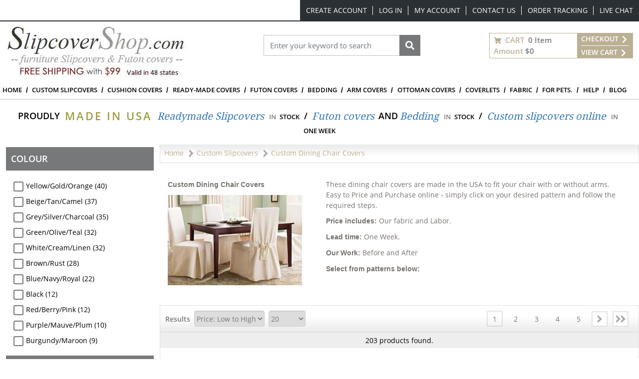

--- FILE ---
content_type: text/html; charset=utf-8
request_url: https://www.slipcovershop.com/custom-dining-chair-covers
body_size: 121541
content:
<!DOCTYPE html><html lang=en dir=ltr class=html-category-page><head><title>Custom Dining Chair Covers | Dining Chair Slipcovers</title><meta charset=UTF-8><meta name=description content="Decorate your dining room the right way with our custom dining chair slipcovers. Pick your fabric and order your tailored slipcover for dining chairs today."><meta name=keywords content="dining chair slipcovers,custom dining chair covers,custom cover,made to size slipcovers,with arms,armless,chair cover"><meta name=generator content=nopCommerce><meta name=viewport content="width=device-width, initial-scale=1"><link rel=stylesheet href="/css/p3g7dwryrcj2oljmdibbla.styles.css?v=MocK10drk49AcB01YtJRrAERaNI"><script src="/lib_npm/jquery/jquery.min.js?v=zUe1_AxXYZnoAG2qCvDV3jP28qo"></script><script>(function(n,t,i,r,u){var o,f,e;n[u]=n[u]||[];o=function(){var t={ti:"5219556",enableAutoSpaTracking:!0};t.q=n[u];n[u]=new UET(t);n[u].push("pageLoad")};f=t.createElement(i);f.src=r;f.async=1;f.onload=f.onreadystatechange=function(){var n=this.readyState;n&&n!=="loaded"&&n!=="complete"||(o(),f.onload=f.onreadystatechange=null)};e=t.getElementsByTagName(i)[0];e.parentNode.insertBefore(f,e)})(window,document,"script"," //bat.bing.com/bat.js","uetq")</script><script>function cnxtag(){cnxDataLayer.push(arguments)}window.cnxDataLayer=[]</script><script async src="https://js.cnnx.link/roi/cnxtag-min.js?id=156916"></script><script>!function(n,t,i,r,u,f,e){n.fbq||(u=n.fbq=function(){u.callMethod?u.callMethod.apply(u,arguments):u.queue.push(arguments)},n._fbq||(n._fbq=u),u.push=u,u.loaded=!0,u.version="2.0",u.agent="plnopcommerce",u.queue=[],f=t.createElement(i),f.async=!0,f.src=r,e=t.getElementsByTagName(i)[0],e.parentNode.insertBefore(f,e))}(window,document,"script","https://connect.facebook.net/en_US/fbevents.js");fbq("init","356892591554298",{external_id:"6aec40f0-7bbc-4914-ad8c-70bca34225e7"});fbq("track","PageView")</script><script async src="https://www.googletagmanager.com/gtag/js?id=G-CE4EE90ED4"></script><script>function gtag(){dataLayer.push(arguments)}window.dataLayer=window.dataLayer||[];gtag("js",new Date);gtag("config","G-CE4EE90ED4")</script><link rel=canonical href=https://www.slipcovershop.com/custom-dining-chair-covers><link rel="shortcut icon" href=/icons/icons_1/favicon-NOP-SCS.ico><script>function gtag(){dataLayer.push(arguments)}window.dataLayer=window.dataLayer||[];gtag("js",new Date);gtag("config","AW-1072436680")</script><body><input name=__RequestVerificationToken type=hidden value=CfDJ8AbP40YIwo9GuVy20lkDeHgyd3R1L2efeDfIi-i680Szy_gduBhh6Ycf6fWoCrgWMRB4529_QQbKoWR43QD90PaWz-NIuu2Sq-WlaG3Kja0IktRsmf6gUITG5R2mA_MH87sCu-lDKjvzIxpiV8r97Os><div class="page-loading ajax-loading-block-window"><div class=lds-ellipsis><div></div><div></div><div></div><div></div></div></div><div id=dialog-notifications-success title=Notification style=display:none></div><div id=dialog-notifications-error title=Error style=display:none></div><div id=dialog-notifications-warning title=Warning style=display:none></div><div id=bar-notification class=bar-notification-container data-close=Close></div><!--[if lte IE 8]><div style=clear:both;height:59px;text-align:center;position:relative><a href=http://www.microsoft.com/windows/internet-explorer/default.aspx target=_blank> <img src=/Themes/SlipCoverShop/Content/images/ie_warning.jpg height=42 width=820 alt="You are using an outdated browser. For a faster, safer browsing experience, upgrade for free today."> </a></div><![endif]--><div class="container master-wrapper-page px-0"><div class=Site-JSON-LD><script type=application/ld+json>{"@context":"http://schema.org","@type":"Website","name":"SlipCoverShop","url":"https://www.slipcovershop.com/","email":"mailto:sales@slipcovershop.com","telephone":"888-405-4758","logo":"https://slipcovershopstorage.blob.core.windows.net/slipcovershop/images/thumbs/logo.jpeg","image":"https://slipcovershopstorage.blob.core.windows.net/slipcovershop/images/thumbs/logo.jpeg","priceRange":"$$","address":{"@type":"PostalAddress","addressLocality":"New York","addressRegion":"Woodside","postalCode":"11377","streetAddress":"58-25 Laurel Hill Blvd."},"sameAs":["https://www.facebook.com/nopCommerce","https://twitter.com/nopCommerce","https://www.youtube.com/user/nopCommerce"],"contactPoint":[{"@type":"contactPoint","telephone":"","contactType":"","areaServed":"","contactOption":""}]}</script></div><div class="overlayOffCanvas d-xl-none"></div><header class=header><div class="header-upper d-none d-xl-block"><div class=header-selectors-wrapper></div><div class=header-links-wrapper><div class="header-top-links d-flex justify-content-end d-flex align-items-center"><div class="fs-6 me-3"></div><ul class="flex-center top-links list-unstyled p-0 m-0"><li class=top-items><a href="/register?returnUrl=%2Fcustom-dining-chair-covers" class="top-link text-white ico-register">Create Account</a><li class=top-items><a href="/login?returnUrl=%2Fcustom-dining-chair-covers" class="top-link text-white ico-login">Log in</a><li class=top-items><a href=/customer/info class="top-link text-white ico-account">My account</a><li class=top-items><a class="top-link text-white" href=/contactus>Contact Us</a><li class=top-items><a class="top-link text-white" href=/orderstatus>Order Tracking</a><li class=top-items><a class="top-link text-white" href="javascript:void Tawk_API.toggle()">Live Chat</a></ul></div></div></div><div class="nav-search bg-white py-2"><div class="container-fluid flex-v-center justify-content-between"><div class=header-logo><a class=navbar-brand href="/"> <img class=img-fluid title=SlipCoverShop alt=SlipCoverShop src=https://slipcovershopstorage.blob.core.windows.net/slipcovershop/images/thumbs/logo.jpeg height=104 width=362 data-imageid=1> </a></div><div class="search-box store-search-box mb-xl-4" id=SearchModal><form method=get id=small-search-box-form action=/search><div class="modal-header bg-gray py-2 d-xl-none rounded-0"><h6 class="modal-title text-uppercase fw-bold text-white">Search</h6><svg class=searchModal-btn xmlns=http://www.w3.org/2000/svg width=15 fill=#fff height=15 viewBox="0 0 24 24"><path d="M23.954 21.03l-9.184-9.095 9.092-9.174-2.832-2.807-9.09 9.179-9.176-9.088-2.81 2.81 9.186 9.105-9.095 9.184 2.81 2.81 9.112-9.192 9.18 9.1z"></path></svg></div><div class="d-flex w-100 position-relative px-3 py-4 p-xl-0"><input type=text class="form-control rounded-0 search-box-text" id=small-searchterms autocomplete=off name=q placeholder="Enter your keyword to search" aria-label="Search store"> <button type=submit class="button-1 search-box-button fs-0"> Search <svg xmlns=http://www.w3.org/2000/svg viewBox="0 0 512 512" width=18 height=22 fill=#fff><path d="M505 442.7L405.3 343c-4.5-4.5-10.6-7-17-7H372c27.6-35.3 44-79.7 44-128C416 93.1 322.9 0 208 0S0 93.1 0 208s93.1 208 208 208c48.3 0 92.7-16.4 128-44v16.3c0 6.4 2.5 12.5 7 17l99.7 99.7c9.4 9.4 24.6 9.4 33.9 0l28.3-28.3c9.4-9.4 9.4-24.6.1-34zM208 336c-70.7 0-128-57.2-128-128 0-70.7 57.2-128 128-128 70.7 0 128 57.2 128 128 0 70.7-57.2 128-128 128z" /></svg> </button></div></form></div><div id=flyout-cart class="cart-wrapper flex-v-center border border-primary lh-lg fw-bold mb-xl-4"><button class="cart-qty-box px-2 py-0 border-0 bg-transparent fw-bold" onclick="slipCoverShop.openMiniCartView(&#34;/ShoppingCart/MiniCartDetails&#34;)"><div class=cart-qty><svg xmlns=http://www.w3.org/2000/svg viewBox="0 0 576 512" width=15 height=15 fill=#bbb094><path d="M528.12 301.319l47.273-208C578.806 78.301 567.391 64 551.99 64H159.208l-9.166-44.81C147.758 8.021 137.93 0 126.529 0H24C10.745 0 0 10.745 0 24v16c0 13.255 10.745 24 24 24h69.883l70.248 343.435C147.325 417.1 136 435.222 136 456c0 30.928 25.072 56 56 56s56-25.072 56-56c0-15.674-6.447-29.835-16.824-40h209.647C430.447 426.165 424 440.326 424 456c0 30.928 25.072 56 56 56s56-25.072 56-56c0-22.172-12.888-41.332-31.579-50.405l5.517-24.276c3.413-15.018-8.002-29.319-23.403-29.319H218.117l-6.545-32h293.145c11.206 0 20.92-7.754 23.403-18.681z"></path></svg> <span class="text-uppercase text-primary mx-1">Cart</span> <span>0 Item</span></div><div><span class=text-primary>Amount</span> <span>$0</span></div></button><div class="cart-links bg-primary text-uppercase px-2"><a class=text-white href="/login/checkoutasguest?returnUrl=%2Fcart"> Checkout <svg xmlns=http://www.w3.org/2000/svg viewBox="0 0 320 512" width=16 height=16 fill=#ffffff><path d="M285.476 272.971L91.132 467.314c-9.373 9.373-24.569 9.373-33.941 0l-22.667-22.667c-9.357-9.357-9.375-24.522-.04-33.901L188.505 256 34.484 101.255c-9.335-9.379-9.317-24.544.04-33.901l22.667-22.667c9.373-9.373 24.569-9.373 33.941 0L285.475 239.03c9.373 9.372 9.373 24.568.001 33.941z"></path></svg> </a><hr class="bg-white border-white"><a class=text-white href=/cart> View Cart <svg xmlns=http://www.w3.org/2000/svg viewBox="0 0 320 512" width=16 height=16 fill=#ffffff><path d="M285.476 272.971L91.132 467.314c-9.373 9.373-24.569 9.373-33.941 0l-22.667-22.667c-9.357-9.357-9.375-24.522-.04-33.901L188.505 256 34.484 101.255c-9.335-9.379-9.317-24.544.04-33.901l22.667-22.667c9.373-9.373 24.569-9.373 33.941 0L285.475 239.03c9.373 9.372 9.373 24.568.001 33.941z"></path></svg> </a></div></div></div></div><nav class="menu navbar navbar-expand-xl navbar-light bg-white py-0"><div class="container-fluid px-0"><div class="col-12 bg-dark py-2 flex-v-center justify-content-between d-xl-none"><ul class="list-unstyled flex-v-center mb-0"><li class=mx-3><button class="text-white p-0 border-0 bg-transparent searchModal-btn fs-0" type=button>Search<svg xmlns=http://www.w3.org/2000/svg viewBox="0 0 512 512" width=24 height=24 fill=#ffffff><path d="M505 442.7L405.3 343c-4.5-4.5-10.6-7-17-7H372c27.6-35.3 44-79.7 44-128C416 93.1 322.9 0 208 0S0 93.1 0 208s93.1 208 208 208c48.3 0 92.7-16.4 128-44v16.3c0 6.4 2.5 12.5 7 17l99.7 99.7c9.4 9.4 24.6 9.4 33.9 0l28.3-28.3c9.4-9.4 9.4-24.6.1-34zM208 336c-70.7 0-128-57.2-128-128 0-70.7 57.2-128 128-128 70.7 0 128 57.2 128 128 0 70.7-57.2 128-128 128z" /></svg></button><li class=mx-3><a class="text-white fs-0" href=/contactus>Call<svg xmlns=http://www.w3.org/2000/svg viewBox="0 0 512 512" width=24 height=24 fill=#ffffff><path d="M497.39 361.8l-112-48a24 24 0 0 0-28 6.9l-49.6 60.6A370.66 370.66 0 0 1 130.6 204.11l60.6-49.6a23.94 23.94 0 0 0 6.9-28l-48-112A24.16 24.16 0 0 0 122.6.61l-104 24A24 24 0 0 0 0 48c0 256.5 207.9 464 464 464a24 24 0 0 0 23.4-18.6l24-104a24.29 24.29 0 0 0-14.01-27.6z" /></svg></a><li class=mx-3><a class="text-white fs-0" href="javascript:void Tawk_API.toggle()">Chat<svg xmlns=http://www.w3.org/2000/svg viewBox="0 0 576 512" width=24 height=24 fill=#ffffff><path d="M416 192c0-88.4-93.1-160-208-160S0 103.6 0 192c0 34.3 14.1 65.9 38 92-13.4 30.2-35.5 54.2-35.8 54.5-2.2 2.3-2.8 5.7-1.5 8.7S4.8 352 8 352c36.6 0 66.9-12.3 88.7-25 32.2 15.7 70.3 25 111.3 25 114.9 0 208-71.6 208-160zm122 220c23.9-26 38-57.7 38-92 0-66.9-53.5-124.2-129.3-148.1.9 6.6 1.3 13.3 1.3 20.1 0 105.9-107.7 192-240 192-10.8 0-21.3-.8-31.7-1.9C207.8 439.6 281.8 480 368 480c41 0 79.1-9.2 111.3-25 21.8 12.7 52.1 25 88.7 25 3.2 0 6.1-1.9 7.3-4.8 1.3-2.9.7-6.3-1.5-8.7-.3-.3-22.4-24.2-35.8-54.5z" /></svg></a><li class=mx-3><a class="text-white fs-0" href=/customer/info>User<svg xmlns=http://www.w3.org/2000/svg viewBox="0 0 448 512" width=24 height=24 fill=#ffffff><path d="M224 256c70.7 0 128-57.3 128-128S294.7 0 224 0 96 57.3 96 128s57.3 128 128 128zm89.6 32h-16.7c-22.2 10.2-46.9 16-72.9 16s-50.6-5.8-72.9-16h-16.7C60.2 288 0 348.2 0 422.4V464c0 26.5 21.5 48 48 48h352c26.5 0 48-21.5 48-48v-41.6c0-74.2-60.2-134.4-134.4-134.4z" /></svg></a><li class=mx-3><a class="text-white fs-0" href=/cart>Cart<svg xmlns=http://www.w3.org/2000/svg viewBox="0 0 576 512" width=24 height=24 fill=#ffffff><path d="M528.12 301.319l47.273-208C578.806 78.301 567.391 64 551.99 64H159.208l-9.166-44.81C147.758 8.021 137.93 0 126.529 0H24C10.745 0 0 10.745 0 24v16c0 13.255 10.745 24 24 24h69.883l70.248 343.435C147.325 417.1 136 435.222 136 456c0 30.928 25.072 56 56 56s56-25.072 56-56c0-15.674-6.447-29.835-16.824-40h209.647C430.447 426.165 424 440.326 424 456c0 30.928 25.072 56 56 56s56-25.072 56-56c0-22.172-12.888-41.332-31.579-50.405l5.517-24.276c3.413-15.018-8.002-29.319-23.403-29.319H218.117l-6.545-32h293.145c11.206 0 20.92-7.754 23.403-18.681z"></path></svg></a></ul><button class="navbar-toggler border-0 fs-0" type=button data-bs-toggle=collapse data-bs-target=#NavMenu> Navbar <svg xmlns=http://www.w3.org/2000/svg viewBox="0 0 448 512" width=24 height=24 fill=#ffffff><path d="M16 132h416c8.837 0 16-7.163 16-16V76c0-8.837-7.163-16-16-16H16C7.163 60 0 67.163 0 76v40c0 8.837 7.163 16 16 16zm0 160h416c8.837 0 16-7.163 16-16v-40c0-8.837-7.163-16-16-16H16c-8.837 0-16 7.163-16 16v40c0 8.837 7.163 16 16 16zm0 160h416c8.837 0 16-7.163 16-16v-40c0-8.837-7.163-16-16-16H16c-8.837 0-16 7.163-16 16v40c0 8.837 7.163 16 16 16z"></path></svg> </button></div><div class="collapse navbar-collapse" id=NavMenu><div class=topic-block><div class=topic-block-body><div class="modal-header bg-primary p-0 d-xl-none rounded-0"><h6 class="modal-title text-uppercase fw-bold text-white py-2 px-3">Menu</h6><button class="border-0 p-0 bg-gray navClose" type=button data-bs-toggle=collapse data-bs-target=#NavMenu aria-expanded=true> </button></div><ul class="navbar-nav mb-2 mb-lg-0 w-100"><li class=nav-item><a class="nav-link py-2" href="/">Home</a><li class="nav-item has-submenu"><span class="flex-v-center justify-content-between"> <a class="nav-link py-2" href=/custom-slipcovers> Custom Slipcovers </a> <button class="btn d-xl-none down-arrow" role=button data-bs-toggle=collapse data-bs-target=#SubList3 aria-expanded=false aria-controls=SubList> </button> </span><ul id=SubList3 class="sublist submenu dropdown-menu p-0 py-xl-2 px-xl-3 pt-xl-4 collapse"><li class=submenu-item><a class="submenu-link view-all" href=/custom-slipcovers>View all custom groups</a><li class=submenu-item><a class=submenu-link href=/custom-furniture-slipcovers>Furniture Slipcovers</a> <a class=category-img href=/custom-furniture-slipcovers> <img class=lazy src=https://slipcovershopstorage.blob.core.windows.net/slipcovershop/topmenuimages/navi-drop-custom-furniture-cover.jpg alt="Custom Furniture Covers" width=246 height=184> <span class=category-name>Furniture Slipcovers</span> </a><li class=submenu-item><a class=submenu-link href=/custom-sectional-armless-covers>Armless &amp; Sectional Covers</a> <a class=category-img href=/custom-sectional-armless-covers> <img class=lazy src=https://slipcovershopstorage.blob.core.windows.net/slipcovershop/topmenuimages/navi-drop-custom-armless-and-sectional-covers.jpg alt="Custom Furniture Covers" width=246 height=184> <span class=category-name> Armless &amp; Sectional Covers</span> </a><li class=submenu-item><a class=submenu-link href=/custom-ottoman-covers>Custom Ottoman Covers</a> <a class=category-img href=/custom-ottoman-covers> <img class=lazy src=https://slipcovershopstorage.blob.core.windows.net/slipcovershop/topmenuimages/navi-drop-custom-ottoman-cover.jpg alt="Custom Furniture Covers" width=246 height=184> <span class=category-name>Custom Ottoman Covers</span> </a><li class=submenu-item><a class=submenu-link href=/custom-dining-chair-covers>Dining Chair Covers</a> <a class=category-img href=/custom-dining-chair-covers> <img class=lazy src=https://slipcovershopstorage.blob.core.windows.net/slipcovershop/topmenuimages/navi-drop-custom-dining-chair-covers.jpg alt="Custom Furniture Covers" width=246 height=184> <span class=category-name>Dining Chair Covers</span> </a></ul><li class="nav-item has-submenu"><span class="flex-v-center justify-content-between"> <a class="nav-link py-2" href=/custom-cushion-covers> Cushion covers </a> <button class="btn d-xl-none down-arrow" role=button data-bs-toggle=collapse data-bs-target=#SubList48 aria-expanded=false aria-controls=SubList> </button> </span><ul id=SubList48 class="sublist submenu dropdown-menu p-0 py-xl-2 px-xl-3 pt-xl-4 collapse"><li class=submenu-item><a class=submenu-link href=/custom-zippered-cushion-covers>Zippered Cushion Covers</a> <a class=category-img href=/custom-zippered-cushion-covers> <img class=lazy src=https://slipcovershopstorage.blob.core.windows.net/slipcovershop/topmenuimages/navi-drop-custom-zippered-cushion-covers.jpg alt="Custom Furniture Covers" width=246 height=184> <span class=category-name>Zippered Cushion Covers</span> </a><li class=submenu-item><a class=submenu-link href=/custom-elasticized-cushion-covers>Elasticized Cushion Covers</a> <a class=category-img href=/custom-elasticized-cushion-covers> <img class=lazy src=https://slipcovershopstorage.blob.core.windows.net/slipcovershop/topmenuimages/navi-drop-custom-elasticized-cushion-covers.jpg alt="Custom Furniture Covers" width=246 height=184> <span class=category-name>Elasticized Cushion Covers</span> </a><li class=submenu-item><a class=submenu-link href=/custom-pillow-covers>Pillow Covers</a> <a class=category-img href=/custom-pillow-covers> <img class=lazy src=https://slipcovershopstorage.blob.core.windows.net/slipcovershop/topmenuimages/navi-drop-custom-pillow-covers.jpg alt="Custom Furniture Covers" width=246 height=184> <span class=category-name>Pillow Covers</span> </a></ul><li class="nav-item has-submenu"><span class="flex-v-center justify-content-between"> <a class="nav-link py-2" href=/all-furniture-slipcovers> Ready-made covers </a> <button class="btn d-xl-none down-arrow" role=button data-bs-toggle=collapse data-bs-target=#SubList16 aria-expanded=false aria-controls=SubList> </button> </span><ul id=SubList16 class="sublist submenu dropdown-menu p-0 py-xl-2 px-xl-3 pt-xl-4 collapse"><li class=submenu-item><a class="submenu-link view-all" href=/all-furniture-slipcovers>Product Line</a><li class=submenu-item><a class=submenu-link href=/furniture-slipcovers>Furniture Slipcovers</a> <a class=category-img href=/furniture-slipcovers> <img class=lazy src=https://slipcovershopstorage.blob.core.windows.net/slipcovershop/topmenuimages/navi-drop-furniture-slipcovers.jpg alt="Custom Furniture Covers" width=246 height=184> <span class=category-name>Furniture Slipcovers</span> </a><li class=submenu-item><a class=submenu-link href=/dining-chair-covers>Dining Chair Slipcovers</a> <a class=category-img href=/dining-chair-covers> <img class=lazy src=https://slipcovershopstorage.blob.core.windows.net/slipcovershop/topmenuimages/navi-drop-dining-chair-covers.jpg alt="Custom Furniture Covers" width=246 height=184> <span class=category-name>Dining Chair Slipcovers</span> </a><li class=submenu-item><a class=submenu-link href=/recliner-and-wing-chair-covers>Recliner and Wing Chair Covers</a> <a class=category-img href=/recliner-and-wing-chair-covers> <img class=lazy src=https://slipcovershopstorage.blob.core.windows.net/slipcovershop/topmenuimages/navi-drop-recliner-and-wing-chair-covers.jpg alt="Custom Furniture Covers" width=246 height=184> <span class=category-name>Recliner and Wing Chair Covers</span> </a></ul><li class="nav-item has-submenu"><span class="flex-v-center justify-content-between"> <a class="nav-link py-2" href=/futons> Futon Covers </a> <button class="btn d-xl-none down-arrow" role=button data-bs-toggle=collapse data-bs-target=#SubList47 aria-expanded=false aria-controls=SubList> </button> </span><ul id=SubList47 class="sublist submenu dropdown-menu p-0 py-xl-2 px-xl-3 pt-xl-4 collapse"><li class=submenu-item><a class="submenu-link view-all" href=/futons>View Category:</a><li class=submenu-item><a class=submenu-link href=/futon-covers>Futon Covers</a> <a class=category-img href=/futon-covers> <img class=lazy src=https://slipcovershopstorage.blob.core.windows.net/slipcovershop/topmenuimages/navi-drop-futon-covers.jpg alt="Custom Furniture Covers" width=246 height=184> <span class=category-name>Futon Covers</span> </a><li class=submenu-item><a class=submenu-link href=/skirted-futon-covers>Skirted Futon Covers</a> <a class=category-img href=/skirted-futon-covers> <img class=lazy src=https://slipcovershopstorage.blob.core.windows.net/slipcovershop/topmenuimages/navi-drop-skirted-futon-covers.jpg alt="Custom Furniture Covers" width=246 height=184> <span class=category-name>Skirted Futon Covers</span> </a><li class=submenu-item><a class=submenu-link href=/bolsters-and-pillows>Readymade Bolsters and Pillows</a> <a class=category-img href=/bolsters-and-pillows> <img class=lazy src=https://slipcovershopstorage.blob.core.windows.net/slipcovershop/topmenuimages/navi-drop-bolsters-pillows.jpg alt="Custom Furniture Covers" width=246 height=184> <span class=category-name>Readymade Bolsters and Pillows</span> </a></ul><li class="nav-item has-submenu"><span class="flex-v-center justify-content-between"> <a class="nav-link py-2" href=/bedding> Bedding </a> <button class="btn d-xl-none down-arrow" role=button data-bs-toggle=collapse data-bs-target=#SubList20 aria-expanded=false aria-controls=SubList> </button> </span><ul id=SubList20 class="sublist submenu dropdown-menu p-0 py-xl-2 px-xl-3 pt-xl-4 collapse"><li class=submenu-item><a class=submenu-link href=/fitted-mattress-covers>Fitted Mattress Covers</a> <a class=category-img href=/fitted-mattress-covers> <img class=lazy src=https://slipcovershopstorage.blob.core.windows.net/slipcovershop/topmenuimages/navi-drop-fitted-mattress-covers.jpg alt="Custom Furniture Covers" width=246 height=184> <span class=category-name>Fitted Mattress Covers</span> </a><li class=submenu-item><a class=submenu-link href=/daybed-covers>Daybed Covers</a> <a class=category-img href=/daybed-covers> <img class=lazy src=https://slipcovershopstorage.blob.core.windows.net/slipcovershop/topmenuimages/navi-drop-daybed-covers.jpg alt="Custom Furniture Covers" width=246 height=184> <span class=category-name>Daybed Covers</span> </a><li class=submenu-item><a class=submenu-link href=/bed-covers>Bed Covers</a> <a class=category-img href=/bed-covers> <img class=lazy src=https://slipcovershopstorage.blob.core.windows.net/slipcovershop/topmenuimages/navi-drop-bed-covers.jpg alt="Custom Furniture Covers" width=246 height=184> <span class=category-name>Bed Covers</span> </a></ul><li class="nav-item has-submenu"><span class="flex-v-center justify-content-between"> <a class="nav-link py-2" href=/custom-arm-protectors> Arm covers </a> <button class="btn d-xl-none" role=button data-bs-toggle=collapse data-bs-target=#SubList30 aria-expanded=false aria-controls=SubList> </button> </span><li class="nav-item has-submenu"><span class="flex-v-center justify-content-between"> <a class="nav-link py-2" href=/custom-ottoman-covers> Ottoman Covers </a> <button class="btn d-xl-none" role=button data-bs-toggle=collapse data-bs-target=#SubList34 aria-expanded=false aria-controls=SubList> </button> </span><li class="nav-item has-submenu"><span class="flex-v-center justify-content-between"><a class="nav-link py-2" href=/custom-coverlet-types>Coverlets </a> <button class="btn d-xl-none down-arrow" role=button data-bs-toggle=collapse data-bs-target=#SubList49 aria-expanded=false aria-controls=SubList> </button> </span><ul id=SubList49 class="sublist submenu dropdown-menu p-0 py-xl-2 px-xl-3 pt-xl-4 collapse"><li class=submenu-item><a class=submenu-link href=/custom-arm-protectors>Arm cover protectors</a> <a class=category-img href=/custom-arm-protectors> <img class=lazy src=https://slipcovershopstorage.blob.core.windows.net/slipcovershop/topmenuimages/navi-drop-arm-protectors.jpg alt="Custom Furniture Covers" width=246 height=184> <span class=category-name>Arm cover protectors</span> </a><li class=submenu-item><a class=submenu-link href=/custom-coverlets>Hemmed fabric</a> <a class=category-img href=/custom-coverlets> <img class=lazy src=https://slipcovershopstorage.blob.core.windows.net/slipcovershop/topmenuimages/navi-drop-coverlets-hemmed-fabric.jpg alt="Custom Furniture Covers" width=246 height=184> <span class=category-name>Hemmed fabric</span> </a><li class=submenu-item><a class=submenu-link href=/custom-coverlets>Back Splash</a> <a class=category-img href=/custom-coverlets> <img class=lazy src=https://slipcovershopstorage.blob.core.windows.net/slipcovershop/topmenuimages/navi-drop-coverlets-back-splash.jpg alt="Custom Furniture Covers" width=246 height=184> <span class=category-name>Back Splash</span> </a><li class=submenu-item><a class=submenu-link href=/custom-coverlets>Head Rests</a> <a class=category-img href=/custom-coverlets> <img class=lazy src=https://slipcovershopstorage.blob.core.windows.net/slipcovershop/topmenuimages/navi-drop-coverlets-head-rest.jpg alt="Custom Furniture Covers" width=246 height=184> <span class=category-name>Head Rests</span> </a><li class=submenu-item><a class=submenu-link href=/custom-coverlets>Seat Caps</a> <a class=category-img href=/custom-coverlets> <img class=lazy src=https://slipcovershopstorage.blob.core.windows.net/slipcovershop/topmenuimages/navi-drop-coverlets-seat-cap.jpg alt="Custom Furniture Covers" width=246 height=184> <span class=category-name>Seat Caps</span> </a></ul><li class=nav-item><a class="nav-link py-2" href=/fabric-and-samples>Fabric</a><li class="nav-item has-submenu"><span class="flex-v-center justify-content-between"> <a class="nav-link py-2" href=/pet-cover-solutions> FOR PETS. </a> <button class="btn d-xl-none" role=button data-bs-toggle=collapse data-bs-target=#SubList61 aria-expanded=false aria-controls=SubList> </button> </span><li class="nav-item has-submenu"><span class="flex-v-center justify-content-between"> <a class="nav-link py-2" style=cursor:pointer> Help </a> <button class="btn d-xl-none down-arrow" role=button data-bs-toggle=collapse data-bs-target=#SubList55 aria-expanded=false aria-controls=SubList> </button> </span><ul id=SubList55 class="sublist submenu dropdown-menu p-0 py-xl-2 px-xl-3 pt-xl-4 collapse"><li class=submenu-item><a class="submenu-link link-show" href=/general-info-sizing>Ready-made sizing charts</a><li class=submenu-item><a class="submenu-link link-show" href=/slipcover-info-center>Slipcover FAQ</a><li class=submenu-item><a class="submenu-link link-show" href=/help-center>General help</a><li class=submenu-item><a class="submenu-link link-show" href=/before-and-after-slipcover>Before &amp; after</a><li class=submenu-item><a class="submenu-link link-show" href=/slipcover-fitting-instructions>Fitting instructions </a></ul><li class=nav-item><a class="nav-link py-2" href=/blog>Blog</a></ul></div></div></div></div></nav><div class=container-fluid><div class=topic-block><div class=topic-block-body><div class="bottom-links flex-center flex-wrap pt-3 pb-2"><span class=black>Proudly</span> <span class=green>Made in USA</span> <a class=blue-link title="Readymade Slipcovers" href=/furniture-slipcovers-2>Readymade Slipcovers</a> <span class="in mt-1">in</span> <span class="stock mt-1">stock</span> <span class=cross-sep>/</span> <a class=blue-link title="Futon covers" href=/futon-covers>Futon covers</a> <span class="black ms-2 me-1">And</span> <a class=blue-link href=/bedding>Bedding</a> <span class="in mt-1">in</span> <span class="stock mt-1">stock</span> <span class=cross-sep>/</span> <a class=blue-link href=/custom-slipcovers>Custom slipcovers online</a> <span class="in mt-1">in</span> <span class="stock mt-1">One week</span></div></div></div></div></header><div class=go-top><p class=go-top-text></div><div class=container-fluid><div class=row><div class=container-fluid><div class=row><div class="side-2 col-lg-3 col-xxl-3 collapse" id=left-sidebar><div class="block nopAcc-plus-filter nopAcc-plus-mobile"><span class="nopAccPlus-mob-filter title">Filter</span></div><div class="nopAcc-filter nopAcc-plus-mobile sidenav" data-getfilteredproductsurl=/getFilteredSolrProducts><div class=data-producthtml style=display:none><div id=nopAccplus-facetdata data-currentcategoryid=11 data-childcategoryids=11 data-manufacturerid=0 data-vendorid=0 data-producttagid=0 data-infinitescroll=False data-infinitescrolltill=3 data-enableajaxrequestfacet=True data-sortbyselector=#products-orderby data-pagesizeselector=#products-pagesize data-paginationselector=.pager data-defaultviewmode=grid data-productgridselector=.product-grid data-productlistselector=.product-list data-refinebuttonselector=.filter-buttons data-resouceforless=Less data-resouceformore=More data-shownoofproductsfound=True data-numberofproductfound=203 data-numberofproductfoundstring="203 products found." data-minprice=69 data-maxprice=104 data-selectedminprice=69 data-selectedmaxprice=104 data-seoprice=price data-pagebodyselector=.page-body data-featuredproductgridselector=.featured-product-grid data-viewmodeselector=.product-viewmode data-productreplaceselector=.item-grid data-enablescrolltotop=False data-enablescrolltotopfacetapplies=True data-searchpagescrollfacetselector=.page-body data-backtotoplabelstring="Back to Top" data-enablesearchwithin=True data-searchwithinselector=.page-title data-searchtermempty="Please enter some search keyword" data-placeholderforsearchwithin="Search for Custom Dining Chair Covers" data-ajaxrequest=False data-defaultpagesize=20 data-scrolltotopheight=230 data-mobileviewscreensize=1024><div class=search-infinite-next style=display:none><button class=search-infinite-next-btn onclick=showNext()>Load more results...</button></div></div></div><div class=product-filters-mobile-title><a href="javascript:void 0" class=closebtn>&times;</a></div><div class="block filter-block"><div class=title><a class=toggleControl>Colour</a><div class=acc_icon_expand></div></div><div class="filtersGroupPanel filtersCheckboxPanel content-d3"><ul id=spec-Colour class=checkbox-list><li class="nopAccPlus-Visiable checkbox-item nopAccPlus-Show"><input class=nopAcc-facet-filter type=checkbox name=Yellow/Gold/Orange value=Yellow/Gold/Orange data-faceturl="https://www.slipcovershop.com/custom-dining-chair-covers?spec=colour-.-yellow%2fgold%2forange"> <label class="nopAcc-facet-filter filter-item-name" data-faceturl="https://www.slipcovershop.com/custom-dining-chair-covers?spec=colour-.-yellow%2fgold%2forange" rel=nofollow> Yellow/Gold/Orange (40) </label><li class="nopAccPlus-Visiable checkbox-item nopAccPlus-Show"><input class=nopAcc-facet-filter type=checkbox name=Beige/Tan/Camel value=Beige/Tan/Camel data-faceturl="https://www.slipcovershop.com/custom-dining-chair-covers?spec=colour-.-beige%2ftan%2fcamel"> <label class="nopAcc-facet-filter filter-item-name" data-faceturl="https://www.slipcovershop.com/custom-dining-chair-covers?spec=colour-.-beige%2ftan%2fcamel" rel=nofollow> Beige/Tan/Camel (37) </label><li class="nopAccPlus-Visiable checkbox-item nopAccPlus-Show"><input class=nopAcc-facet-filter type=checkbox name=Grey/Silver/Charcoal value=Grey/Silver/Charcoal data-faceturl="https://www.slipcovershop.com/custom-dining-chair-covers?spec=colour-.-grey%2fsilver%2fcharcoal"> <label class="nopAcc-facet-filter filter-item-name" data-faceturl="https://www.slipcovershop.com/custom-dining-chair-covers?spec=colour-.-grey%2fsilver%2fcharcoal" rel=nofollow> Grey/Silver/Charcoal (35) </label><li class="nopAccPlus-Visiable checkbox-item nopAccPlus-Show"><input class=nopAcc-facet-filter type=checkbox name=Green/Olive/Teal value=Green/Olive/Teal data-faceturl="https://www.slipcovershop.com/custom-dining-chair-covers?spec=colour-.-green%2folive%2fteal"> <label class="nopAcc-facet-filter filter-item-name" data-faceturl="https://www.slipcovershop.com/custom-dining-chair-covers?spec=colour-.-green%2folive%2fteal" rel=nofollow> Green/Olive/Teal (32) </label><li class="nopAccPlus-Visiable checkbox-item nopAccPlus-Show"><input class=nopAcc-facet-filter type=checkbox name=White/Cream/Linen value=White/Cream/Linen data-faceturl="https://www.slipcovershop.com/custom-dining-chair-covers?spec=colour-.-white%2fcream%2flinen"> <label class="nopAcc-facet-filter filter-item-name" data-faceturl="https://www.slipcovershop.com/custom-dining-chair-covers?spec=colour-.-white%2fcream%2flinen" rel=nofollow> White/Cream/Linen (32) </label><li class="nopAccPlus-Visiable checkbox-item nopAccPlus-Show"><input class=nopAcc-facet-filter type=checkbox name=Brown/Rust value=Brown/Rust data-faceturl="https://www.slipcovershop.com/custom-dining-chair-covers?spec=colour-.-brown%2frust"> <label class="nopAcc-facet-filter filter-item-name" data-faceturl="https://www.slipcovershop.com/custom-dining-chair-covers?spec=colour-.-brown%2frust" rel=nofollow> Brown/Rust (28) </label><li class="nopAccPlus-Visiable checkbox-item nopAccPlus-Show"><input class=nopAcc-facet-filter type=checkbox name=Blue/Navy/Royal value=Blue/Navy/Royal data-faceturl="https://www.slipcovershop.com/custom-dining-chair-covers?spec=colour-.-blue%2fnavy%2froyal"> <label class="nopAcc-facet-filter filter-item-name" data-faceturl="https://www.slipcovershop.com/custom-dining-chair-covers?spec=colour-.-blue%2fnavy%2froyal" rel=nofollow> Blue/Navy/Royal (22) </label><li class="nopAccPlus-Visiable checkbox-item nopAccPlus-Show"><input class=nopAcc-facet-filter type=checkbox name=Black value=Black data-faceturl="https://www.slipcovershop.com/custom-dining-chair-covers?spec=colour-.-black"> <label class="nopAcc-facet-filter filter-item-name" data-faceturl="https://www.slipcovershop.com/custom-dining-chair-covers?spec=colour-.-black" rel=nofollow> Black (12) </label><li class="nopAccPlus-Visiable checkbox-item nopAccPlus-Show"><input class=nopAcc-facet-filter type=checkbox name=Red/Berry/Pink value=Red/Berry/Pink data-faceturl="https://www.slipcovershop.com/custom-dining-chair-covers?spec=colour-.-red%2fberry%2fpink"> <label class="nopAcc-facet-filter filter-item-name" data-faceturl="https://www.slipcovershop.com/custom-dining-chair-covers?spec=colour-.-red%2fberry%2fpink" rel=nofollow> Red/Berry/Pink (12) </label><li class="nopAccPlus-Visiable checkbox-item nopAccPlus-Show"><input class=nopAcc-facet-filter type=checkbox name=Purple/Mauve/Plum value=Purple/Mauve/Plum data-faceturl="https://www.slipcovershop.com/custom-dining-chair-covers?spec=colour-.-purple%2fmauve%2fplum"> <label class="nopAcc-facet-filter filter-item-name" data-faceturl="https://www.slipcovershop.com/custom-dining-chair-covers?spec=colour-.-purple%2fmauve%2fplum" rel=nofollow> Purple/Mauve/Plum (10) </label><li class="nopAccPlus-Visiable checkbox-item nopAccPlus-Show"><input class=nopAcc-facet-filter type=checkbox name=Burgundy/Maroon value=Burgundy/Maroon data-faceturl="https://www.slipcovershop.com/custom-dining-chair-covers?spec=colour-.-burgundy%2fmaroon"> <label class="nopAcc-facet-filter filter-item-name" data-faceturl="https://www.slipcovershop.com/custom-dining-chair-covers?spec=colour-.-burgundy%2fmaroon" rel=nofollow> Burgundy/Maroon (9) </label></ul></div></div><div class="block filter-block"><div class=title><a class=toggleControl>Material</a><div class=acc_icon_expand></div></div><div class="filtersGroupPanel filtersCheckboxPanel content-d3"><ul id=spec-Material class=checkbox-list><li class="nopAccPlus-Visiable checkbox-item nopAccPlus-Show"><input class=nopAcc-facet-filter type=checkbox name=Woven value=Woven data-faceturl="https://www.slipcovershop.com/custom-dining-chair-covers?spec=material-.-woven"> <label class="nopAcc-facet-filter filter-item-name" data-faceturl="https://www.slipcovershop.com/custom-dining-chair-covers?spec=material-.-woven" rel=nofollow> Woven (49) </label><li class="nopAccPlus-Visiable checkbox-item nopAccPlus-Show"><input class=nopAcc-facet-filter type=checkbox name=Suede value=Suede data-faceturl="https://www.slipcovershop.com/custom-dining-chair-covers?spec=material-.-suede"> <label class="nopAcc-facet-filter filter-item-name" data-faceturl="https://www.slipcovershop.com/custom-dining-chair-covers?spec=material-.-suede" rel=nofollow> Suede (32) </label><li class="nopAccPlus-Visiable checkbox-item nopAccPlus-Show"><input class=nopAcc-facet-filter type=checkbox name=Stretch value=Stretch data-faceturl="https://www.slipcovershop.com/custom-dining-chair-covers?spec=material-.-stretch"> <label class="nopAcc-facet-filter filter-item-name" data-faceturl="https://www.slipcovershop.com/custom-dining-chair-covers?spec=material-.-stretch" rel=nofollow> Stretch (25) </label><li class="nopAccPlus-Visiable checkbox-item nopAccPlus-Show"><input class=nopAcc-facet-filter type=checkbox name=Cotton/Blend value=Cotton/Blend data-faceturl="https://www.slipcovershop.com/custom-dining-chair-covers?spec=material-.-cotton%2fblend"> <label class="nopAcc-facet-filter filter-item-name" data-faceturl="https://www.slipcovershop.com/custom-dining-chair-covers?spec=material-.-cotton%2fblend" rel=nofollow> Cotton/Blend (23) </label><li class="nopAccPlus-Visiable checkbox-item nopAccPlus-Show"><input class=nopAcc-facet-filter type=checkbox name="Damask / Jacquard" value="Damask / Jacquard" data-faceturl="https://www.slipcovershop.com/custom-dining-chair-covers?spec=material-.-damask+%2f+jacquard"> <label class="nopAcc-facet-filter filter-item-name" data-faceturl="https://www.slipcovershop.com/custom-dining-chair-covers?spec=material-.-damask+%2f+jacquard" rel=nofollow> Damask / Jacquard (22) </label><li class="nopAccPlus-Visiable checkbox-item nopAccPlus-Show"><input class=nopAcc-facet-filter type=checkbox name="Outdoor / Indoor" value="Outdoor / Indoor" data-faceturl="https://www.slipcovershop.com/custom-dining-chair-covers?spec=material-.-outdoor+%2f+indoor"> <label class="nopAcc-facet-filter filter-item-name" data-faceturl="https://www.slipcovershop.com/custom-dining-chair-covers?spec=material-.-outdoor+%2f+indoor" rel=nofollow> Outdoor / Indoor (22) </label><li class="nopAccPlus-Visiable checkbox-item nopAccPlus-Show"><input class=nopAcc-facet-filter type=checkbox name="Outdoor SunReal" value="Outdoor SunReal" data-faceturl="https://www.slipcovershop.com/custom-dining-chair-covers?spec=material-.-outdoor+sunreal"> <label class="nopAcc-facet-filter filter-item-name" data-faceturl="https://www.slipcovershop.com/custom-dining-chair-covers?spec=material-.-outdoor+sunreal" rel=nofollow> Outdoor SunReal (15) </label><li class="nopAccPlus-Visiable checkbox-item nopAccPlus-Show"><input class=nopAcc-facet-filter type=checkbox name="Tweed / Linen / Burlap" value="Tweed / Linen / Burlap" data-faceturl="https://www.slipcovershop.com/custom-dining-chair-covers?spec=material-.-tweed+%2f+linen+%2f+burlap"> <label class="nopAcc-facet-filter filter-item-name" data-faceturl="https://www.slipcovershop.com/custom-dining-chair-covers?spec=material-.-tweed+%2f+linen+%2f+burlap" rel=nofollow> Tweed / Linen / Burlap (15) </label><li class="nopAccPlus-Visiable checkbox-item nopAccPlus-Show"><input class=nopAcc-facet-filter type=checkbox name="All Cotton" value="All Cotton" data-faceturl="https://www.slipcovershop.com/custom-dining-chair-covers?spec=material-.-all+cotton"> <label class="nopAcc-facet-filter filter-item-name" data-faceturl="https://www.slipcovershop.com/custom-dining-chair-covers?spec=material-.-all+cotton" rel=nofollow> All Cotton (6) </label><li class="nopAccPlus-Visiable checkbox-item nopAccPlus-Show"><input class=nopAcc-facet-filter type=checkbox name=Chenille value=Chenille data-faceturl="https://www.slipcovershop.com/custom-dining-chair-covers?spec=material-.-chenille"> <label class="nopAcc-facet-filter filter-item-name" data-faceturl="https://www.slipcovershop.com/custom-dining-chair-covers?spec=material-.-chenille" rel=nofollow> Chenille (5) </label><li class="nopAccPlus-Visiable checkbox-item nopAccPlus-Show"><input class=nopAcc-facet-filter type=checkbox name=Denim value=Denim data-faceturl="https://www.slipcovershop.com/custom-dining-chair-covers?spec=material-.-denim"> <label class="nopAcc-facet-filter filter-item-name" data-faceturl="https://www.slipcovershop.com/custom-dining-chair-covers?spec=material-.-denim" rel=nofollow> Denim (3) </label><li class="nopAccPlus-Visiable checkbox-item nopAccPlus-Show"><input class=nopAcc-facet-filter type=checkbox name="Leather Look" value="Leather Look" data-faceturl="https://www.slipcovershop.com/custom-dining-chair-covers?spec=material-.-leather+look"> <label class="nopAcc-facet-filter filter-item-name" data-faceturl="https://www.slipcovershop.com/custom-dining-chair-covers?spec=material-.-leather+look" rel=nofollow> Leather Look (2) </label><li class="nopAccPlus-Visiable checkbox-item nopAccPlus-Show"><input class=nopAcc-facet-filter type=checkbox name="Burlap Linen" value="Burlap Linen" data-faceturl="https://www.slipcovershop.com/custom-dining-chair-covers?spec=material-.-burlap+linen"> <label class="nopAcc-facet-filter filter-item-name" data-faceturl="https://www.slipcovershop.com/custom-dining-chair-covers?spec=material-.-burlap+linen" rel=nofollow> Burlap Linen (1) </label><li class="nopAccPlus-Visiable checkbox-item nopAccPlus-Show"><input class=nopAcc-facet-filter type=checkbox name=Tapestry value=Tapestry data-faceturl="https://www.slipcovershop.com/custom-dining-chair-covers?spec=material-.-tapestry"> <label class="nopAcc-facet-filter filter-item-name" data-faceturl="https://www.slipcovershop.com/custom-dining-chair-covers?spec=material-.-tapestry" rel=nofollow> Tapestry (1) </label><li class="nopAccPlus-Visiable checkbox-item nopAccPlus-Show"><input class=nopAcc-facet-filter type=checkbox name=Woven/Stretch value=Woven/Stretch data-faceturl="https://www.slipcovershop.com/custom-dining-chair-covers?spec=material-.-woven%2fstretch"> <label class="nopAcc-facet-filter filter-item-name" data-faceturl="https://www.slipcovershop.com/custom-dining-chair-covers?spec=material-.-woven%2fstretch" rel=nofollow> Woven/Stretch (1) </label></ul></div></div><div class="block filter-block"><div class=title><a class=toggleControl>Pattern</a><div class=acc_icon_expand></div></div><div class="filtersGroupPanel filtersCheckboxPanel content-d3"><ul id=spec-Pattern class=checkbox-list><li class="nopAccPlus-Visiable checkbox-item nopAccPlus-Show"><input class=nopAcc-facet-filter type=checkbox name=Solid value=Solid data-faceturl="https://www.slipcovershop.com/custom-dining-chair-covers?spec=pattern-.-solid"> <label class="nopAcc-facet-filter filter-item-name" data-faceturl="https://www.slipcovershop.com/custom-dining-chair-covers?spec=pattern-.-solid" rel=nofollow> Solid (159) </label><li class="nopAccPlus-Visiable checkbox-item nopAccPlus-Show"><input class=nopAcc-facet-filter type=checkbox name=Geometric value=Geometric data-faceturl="https://www.slipcovershop.com/custom-dining-chair-covers?spec=pattern-.-geometric"> <label class="nopAcc-facet-filter filter-item-name" data-faceturl="https://www.slipcovershop.com/custom-dining-chair-covers?spec=pattern-.-geometric" rel=nofollow> Geometric (17) </label><li class="nopAccPlus-Visiable checkbox-item nopAccPlus-Show"><input class=nopAcc-facet-filter type=checkbox name=Floral value=Floral data-faceturl="https://www.slipcovershop.com/custom-dining-chair-covers?spec=pattern-.-floral"> <label class="nopAcc-facet-filter filter-item-name" data-faceturl="https://www.slipcovershop.com/custom-dining-chair-covers?spec=pattern-.-floral" rel=nofollow> Floral (16) </label><li class="nopAccPlus-Visiable checkbox-item nopAccPlus-Show"><input class=nopAcc-facet-filter type=checkbox name=Stripe value=Stripe data-faceturl="https://www.slipcovershop.com/custom-dining-chair-covers?spec=pattern-.-stripe"> <label class="nopAcc-facet-filter filter-item-name" data-faceturl="https://www.slipcovershop.com/custom-dining-chair-covers?spec=pattern-.-stripe" rel=nofollow> Stripe (10) </label><li class="nopAccPlus-Visiable checkbox-item nopAccPlus-Show"><input class=nopAcc-facet-filter type=checkbox name="Plaid / Check" value="Plaid / Check" data-faceturl="https://www.slipcovershop.com/custom-dining-chair-covers?spec=pattern-.-plaid+%2f+check"> <label class="nopAcc-facet-filter filter-item-name" data-faceturl="https://www.slipcovershop.com/custom-dining-chair-covers?spec=pattern-.-plaid+%2f+check" rel=nofollow> Plaid / Check (8) </label><li class="nopAccPlus-Visiable checkbox-item nopAccPlus-Show"><input class=nopAcc-facet-filter type=checkbox name=Theme value=Theme data-faceturl="https://www.slipcovershop.com/custom-dining-chair-covers?spec=pattern-.-theme"> <label class="nopAcc-facet-filter filter-item-name" data-faceturl="https://www.slipcovershop.com/custom-dining-chair-covers?spec=pattern-.-theme" rel=nofollow> Theme (3) </label></ul></div></div></div></div><div class="center-2 col-lg-9 col-xxl-9"><div class="page category-page"><div class=page-body><ul class=breadcrumb itemscope itemtype=http://schema.org/BreadcrumbList><li><a class=text-primary href="/" title=Home>Home</a> <img class="delimiter mx-1" src=/Themes/SlipCoverShop/Content/images/delimiter.jpg alt=delimiter height=25 width=14><li itemprop=itemListElement itemscope itemtype=http://schema.org/ListItem><a class=text-primary href=/custom-slipcovers title="Custom Slipcovers" itemprop=item> <span itemprop=name>Custom Slipcovers</span> </a> <img class="delimiter mx-1" src=/Themes/SlipCoverShop/Content/images/delimiter.jpg alt=delimiter height=25 width=14><meta itemprop=position content=1><li itemprop=itemListElement itemscope itemtype=http://schema.org/ListItem><span class="current-item text-primary" itemprop=name>Custom Dining Chair Covers</span> <span itemprop=item itemscope itemtype=http://schema.org/Thing id=/custom-dining-chair-covers> </span><meta itemprop=position content=2></ul><div class="container-fluid p-3 mb-md-4"><div class=row><div class="col-lg-4 col-md-4 col-sm-4 col-xs-12 pull-left"><div class="col-lg-8 col-md-8 col-sm-8 col-xs-12"><p style="box-sizing:border-box;margin:0 0 10px;padding:0;border:0;vertical-align:baseline;color:#77726e;font-family:'Open Sans',sans-serif;font-size:14px;font-style:normal;font-variant-ligatures:normal;font-variant-caps:normal;font-weight:400;letter-spacing:normal;orphans:2;text-align:start;text-indent:0;text-transform:none;white-space:normal;widows:2;word-spacing:0;-webkit-text-stroke-width:0;background-color:#fff;text-decoration-style:initial;text-decoration-color:initial"><strong>Custom Dining Chair Covers</strong></div><div class=thumbnail style="border:medium none !important"><img src=https://slipcovershopstorage.blob.core.windows.net/slipcovershop/topmenuimages/SCH-cat-custom-dining-covers-1.jpg alt="" width=269 height=181></div></div><div class="col-lg-8 col-md-8 col-sm-8 col-xs-12"><p style="box-sizing:border-box;margin:0 0 10px;padding:0;border:0;vertical-align:baseline;color:#77726e;font-family:'Open Sans',sans-serif;font-size:14px;font-style:normal;font-variant-ligatures:normal;font-variant-caps:normal;font-weight:400;letter-spacing:normal;orphans:2;text-align:start;text-indent:0;text-transform:none;white-space:normal;widows:2;word-spacing:0;-webkit-text-stroke-width:0;background-color:#fff;text-decoration-style:initial;text-decoration-color:initial">These dining chair covers are made in the USA to fit your chair with or without arms.<br>Easy to Price and Purchase online - simply click on your desired pattern and follow the required steps.<p style="box-sizing:border-box;margin:0 0 10px;padding:0;border:0;vertical-align:baseline;color:#77726e;font-family:'Open Sans',sans-serif;font-size:14px;font-style:normal;font-variant-ligatures:normal;font-variant-caps:normal;font-weight:400;letter-spacing:normal;orphans:2;text-align:start;text-indent:0;text-transform:none;white-space:normal;widows:2;word-spacing:0;-webkit-text-stroke-width:0;background-color:#fff;text-decoration-style:initial;text-decoration-color:initial"><strong>Price includes:</strong> Our fabric and Labor.<p style="box-sizing:border-box;margin:0 0 10px;padding:0;border:0;vertical-align:baseline;color:#77726e;font-family:'Open Sans',sans-serif;font-size:14px;font-style:normal;font-variant-ligatures:normal;font-variant-caps:normal;font-weight:400;letter-spacing:normal;orphans:2;text-align:start;text-indent:0;text-transform:none;white-space:normal;widows:2;word-spacing:0;-webkit-text-stroke-width:0;background-color:#fff;text-decoration-style:initial;text-decoration-color:initial"><strong>Lead time:</strong> One Week.<p style="box-sizing:border-box;margin:0 0 10px;padding:0;border:0;vertical-align:baseline;color:#77726e;font-family:'Open Sans',sans-serif;font-size:14px;font-style:normal;font-variant-ligatures:normal;font-variant-caps:normal;font-weight:400;letter-spacing:normal;orphans:2;text-align:start;text-indent:0;text-transform:none;white-space:normal;widows:2;word-spacing:0;-webkit-text-stroke-width:0;background-color:#fff;text-decoration-style:initial;text-decoration-color:initial"><strong>Our Work:</strong> <a href=/before-and-after-slipcover>Before and After</a><p style="box-sizing:border-box;margin:0 0 10px;padding:0;border:0;vertical-align:baseline;color:#77726e;font-family:'Open Sans',sans-serif;font-size:14px;font-style:normal;font-variant-ligatures:normal;font-variant-caps:normal;font-weight:400;letter-spacing:normal;orphans:2;text-align:start;text-indent:0;text-transform:none;white-space:normal;widows:2;word-spacing:0;-webkit-text-stroke-width:0;background-color:#fff;text-decoration-style:initial;text-decoration-color:initial"><strong>Select from patterns below:</strong></div></div></div><div class="product-selectors flex-v-center justify-content-between border flex-wrap position-relative"><div class="filter-buttons flex-v-center text-gray my-2 d-lg-none"><button id=nopclearallbutton class="btn btn-outline-dark fs-normal text-uppercase me-2 clearallFilter">Clear All</button></div><div class="flex-v-center text-gray my-2 my-lg-0"><div class="product-sorting text-nowrap flex-v-center me-2"><span class="fw-bold d-none d-lg-block me-2">Results </span> <select aria-label="Select product sort order" id=products-orderby name=products-orderby><option selected value="https://www.slipcovershop.com/custom-dining-chair-covers?orderby=10">Price: Low to High<option value="https://www.slipcovershop.com/custom-dining-chair-covers?orderby=11">Price: High to Low<option value="https://www.slipcovershop.com/custom-dining-chair-covers?orderby=5">Name: A to Z<option value="https://www.slipcovershop.com/custom-dining-chair-covers?orderby=6">Name: Z to A<option value="https://www.slipcovershop.com/custom-dining-chair-covers?orderby=15">Newest<option value="https://www.slipcovershop.com/custom-dining-chair-covers?orderby=30">SKU A-Z<option value="https://www.slipcovershop.com/custom-dining-chair-covers?orderby=40">Manufacturer A-Z</select></div><div class="product-page-size me-lg-3 me-2"><select aria-label="Select number of products per page" id=products-pagesize name=products-pagesize><option selected value=20>20<option value=40>40<option value=60>60<option value=80>80<option value=2147483647>View All</select></div><div id=openPagination class=d-lg-none><svg xmlns=http://www.w3.org/2000/svg viewBox="0 0 448 512" width=24 height=28 fill=currentColor><path d="M304 96h16v64h-16a16 16 0 0 0-16 16v32a16 16 0 0 0 16 16h96a16 16 0 0 0 16-16v-32a16 16 0 0 0-16-16h-16V48a16 16 0 0 0-16-16h-48a16 16 0 0 0-14.29 8.83l-16 32A16 16 0 0 0 304 96zm26.15 162.91a79 79 0 0 0-55 54.17c-14.25 51.05 21.21 97.77 68.85 102.53a84.07 84.07 0 0 1-20.85 12.91c-7.57 3.4-10.8 12.47-8.18 20.34l9.9 20c2.87 8.63 12.53 13.49 20.9 9.91 58-24.76 86.25-61.61 86.25-132V336c-.02-51.21-48.4-91.34-101.85-77.09zM352 356a20 20 0 1 1 20-20 20 20 0 0 1-20 20zm-176-4h-48V48a16 16 0 0 0-16-16H80a16 16 0 0 0-16 16v304H16c-14.19 0-21.36 17.24-11.29 27.31l80 96a16 16 0 0 0 22.62 0l80-96C197.35 369.26 190.22 352 176 352z"></path></svg></div></div><div class=pager id=top-pager><ul><li class=current-page><span>1</span><li class=individual-page><a data-page=2 href="https://www.slipcovershop.com/custom-dining-chair-covers?pagenumber=2">2</a><li class=individual-page><a data-page=3 href="https://www.slipcovershop.com/custom-dining-chair-covers?pagenumber=3">3</a><li class=individual-page><a data-page=4 href="https://www.slipcovershop.com/custom-dining-chair-covers?pagenumber=4">4</a><li class=individual-page><a data-page=5 href="https://www.slipcovershop.com/custom-dining-chair-covers?pagenumber=5">5</a><li class=next-page><a data-page=2 href="https://www.slipcovershop.com/custom-dining-chair-covers?pagenumber=2">Next</a><li class=last-page><a data-page=11 href="https://www.slipcovershop.com/custom-dining-chair-covers?pagenumber=11">Last</a></ul></div></div><div class="products-container border mb-4"><div class="page-loading ajax-products-busy"><div class=lds-ellipsis><div></div><div></div><div></div><div></div></div></div><div class=products-wrapper><div class="container-fluid py-3 product-grid"><div class="row item-grid"><div class="col-sm-6 col-md-4 col-xxl-3 item-box"><div class="product-item item border mb-3" data-productid=8955><div class="picture overflow-hidden position-relative"><a class=d-block href=/solid-peridot-custom-dining-chair-cover-273 title="Show details for Solid Peridot Custom Dining Chair Cover 273"> <img class="img-fluid w-auto" alt="Solid Peridot Dining Chair Cover" src="https://slipcovershopstorage.blob.core.windows.net/slipcovershop/images/thumbs/346_250420181945213450_300.jpeg?v=20230426171749" title="Show details for Solid Peridot Custom Dining Chair Cover 273" height=400 width=400 data-imageid=0> </a><div class="sample-image w-50 position-absolute"><a href=/solid-peridot-custom-dining-chair-cover-273> <img src=/images/imageoverlay/Custom-Dining-Chair-Cover.jpg class="img-fluid w-auto" height=150 width=150 alt="product image"> </a></div><div class="view-details-link position-absolute"><a class="flex-center text-gray" href=/solid-peridot-custom-dining-chair-cover-273> <i>View Details</i> <svg xmlns=http://www.w3.org/2000/svg width=18 height=18 fill=currentColor class=ms-2 viewBox="0 0 16 16"><path fill-rule=evenodd d="M8.636 3.5a.5.5 0 0 0-.5-.5H1.5A1.5 1.5 0 0 0 0 4.5v10A1.5 1.5 0 0 0 1.5 16h10a1.5 1.5 0 0 0 1.5-1.5V7.864a.5.5 0 0 0-1 0V14.5a.5.5 0 0 1-.5.5h-10a.5.5 0 0 1-.5-.5v-10a.5.5 0 0 1 .5-.5h6.636a.5.5 0 0 0 .5-.5z" /><path fill-rule=evenodd d="M16 .5a.5.5 0 0 0-.5-.5h-5a.5.5 0 0 0 0 1h3.793L6.146 9.146a.5.5 0 1 0 .708.708L15 1.707V5.5a.5.5 0 0 0 1 0v-5z" /></svg> </a></div></div><div class=list-wrapper><div class="details mt-2 px-1"><a class="product-title mb-2 text-center text-gray" href=/solid-peridot-custom-dining-chair-cover-273>Solid Peridot Custom Dining Chair Cover 273</a><div class="prices mb-2 text-center"><span class="price actual-price fw-700">$69.00</span></div><div class="d-flex justify-content-between mb-2 align-items-center"><div class="sku fw-700 text-gray text-no-wrap"><label class=grid-d-none>SKU: </label> 49-273</div><span class=float-end> </span></div><div class="flex-v-center justify-content-between"><div class=product-rating-box title="0 review(s)"><div class=rating><div style=width:0%></div></div></div><button type=button class="product-box-detail-button p-0 border-0" onclick="setLocation(&#34;/solid-peridot-custom-dining-chair-cover-273&#34;)"> <img src=/Themes/SlipCoverShop/Content/images/details-button.png alt="Details button" height=26 width=96> </button></div><p class="mt-2 text-center">Custom Made to Size</div></div></div></div><div class="col-sm-6 col-md-4 col-xxl-3 item-box"><div class="product-item item border mb-3" data-productid=9233><div class="picture overflow-hidden position-relative"><a class=d-block href=/unisuede-khaki-custom-dining-chair-cover-314 title="Show details for Unisuede Khaki Custom Dining Chair Cover 314"> <img class="img-fluid w-auto" alt="Unisuede Khaki Swatch 314" src="https://slipcovershopstorage.blob.core.windows.net/slipcovershop/images/thumbs/1150_20230130161542847_300.jpeg?v=20230426163958" title="Show details for Unisuede Khaki Custom Dining Chair Cover 314" height=400 width=400 data-imageid=8567> </a><div class="sample-image w-50 position-absolute"><a href=/unisuede-khaki-custom-dining-chair-cover-314> <img src=/images/imageoverlay/Custom-Dining-Chair-Cover.jpg class="img-fluid w-auto" height=150 width=150 alt="product image"> </a></div><div class="view-details-link position-absolute"><a class="flex-center text-gray" href=/unisuede-khaki-custom-dining-chair-cover-314> <i>View Details</i> <svg xmlns=http://www.w3.org/2000/svg width=18 height=18 fill=currentColor class=ms-2 viewBox="0 0 16 16"><path fill-rule=evenodd d="M8.636 3.5a.5.5 0 0 0-.5-.5H1.5A1.5 1.5 0 0 0 0 4.5v10A1.5 1.5 0 0 0 1.5 16h10a1.5 1.5 0 0 0 1.5-1.5V7.864a.5.5 0 0 0-1 0V14.5a.5.5 0 0 1-.5.5h-10a.5.5 0 0 1-.5-.5v-10a.5.5 0 0 1 .5-.5h6.636a.5.5 0 0 0 .5-.5z" /><path fill-rule=evenodd d="M16 .5a.5.5 0 0 0-.5-.5h-5a.5.5 0 0 0 0 1h3.793L6.146 9.146a.5.5 0 1 0 .708.708L15 1.707V5.5a.5.5 0 0 0 1 0v-5z" /></svg> </a></div></div><div class=list-wrapper><div class="details mt-2 px-1"><a class="product-title mb-2 text-center text-gray" href=/unisuede-khaki-custom-dining-chair-cover-314>Unisuede Khaki Custom Dining Chair Cover 314</a><div class="prices mb-2 text-center"><span class="price actual-price fw-700">$69.00</span></div><div class="d-flex justify-content-between mb-2 align-items-center"><div class="sku fw-700 text-gray text-no-wrap"><label class=grid-d-none>SKU: </label> 49-314</div><span class=float-end> </span></div><div class="flex-v-center justify-content-between"><div class=product-rating-box title="0 review(s)"><div class=rating><div style=width:0%></div></div></div><button type=button class="product-box-detail-button p-0 border-0" onclick="setLocation(&#34;/unisuede-khaki-custom-dining-chair-cover-314&#34;)"> <img src=/Themes/SlipCoverShop/Content/images/details-button.png alt="Details button" height=26 width=96> </button></div><p class="mt-2 text-center">Custom Made to Size</div></div></div></div><div class="col-sm-6 col-md-4 col-xxl-3 item-box"><div class="product-item item border mb-3" data-productid=8943><div class="picture overflow-hidden position-relative"><a class=d-block href=/french-twill-turquoise-custom-dining-chair-cover-202 title="Show details for French Twill Turquoise Custom Dining Chair Cover 202"> <img class="img-fluid w-auto" alt="Picture of French Twill Turquoise Custom Dining Chair Cover 202" src="https://slipcovershopstorage.blob.core.windows.net/slipcovershop/images/thumbs/385_20230126093640032_300.jpeg?v=20230426163433" title="Show details for French Twill Turquoise Custom Dining Chair Cover 202" height=400 width=400 data-imageid=0> </a><div class="sample-image w-50 position-absolute"><a href=/french-twill-turquoise-custom-dining-chair-cover-202> <img src=/images/imageoverlay/Custom-Dining-Chair-Cover.jpg class="img-fluid w-auto" height=150 width=150 alt="product image"> </a></div><div class="view-details-link position-absolute"><a class="flex-center text-gray" href=/french-twill-turquoise-custom-dining-chair-cover-202> <i>View Details</i> <svg xmlns=http://www.w3.org/2000/svg width=18 height=18 fill=currentColor class=ms-2 viewBox="0 0 16 16"><path fill-rule=evenodd d="M8.636 3.5a.5.5 0 0 0-.5-.5H1.5A1.5 1.5 0 0 0 0 4.5v10A1.5 1.5 0 0 0 1.5 16h10a1.5 1.5 0 0 0 1.5-1.5V7.864a.5.5 0 0 0-1 0V14.5a.5.5 0 0 1-.5.5h-10a.5.5 0 0 1-.5-.5v-10a.5.5 0 0 1 .5-.5h6.636a.5.5 0 0 0 .5-.5z" /><path fill-rule=evenodd d="M16 .5a.5.5 0 0 0-.5-.5h-5a.5.5 0 0 0 0 1h3.793L6.146 9.146a.5.5 0 1 0 .708.708L15 1.707V5.5a.5.5 0 0 0 1 0v-5z" /></svg> </a></div></div><div class=list-wrapper><div class="details mt-2 px-1"><a class="product-title mb-2 text-center text-gray" href=/french-twill-turquoise-custom-dining-chair-cover-202>French Twill Turquoise Custom Dining Chair Cover 202</a><div class="prices mb-2 text-center"><span class="price actual-price fw-700">$69.00</span></div><div class="d-flex justify-content-between mb-2 align-items-center"><div class="sku fw-700 text-gray text-no-wrap"><label class=grid-d-none>SKU: </label> 49-202</div><span class=float-end> </span></div><div class="flex-v-center justify-content-between"><div class=product-rating-box title="1 review(s)"><div class=rating><div style=width:100%></div></div></div><button type=button class="product-box-detail-button p-0 border-0" onclick="setLocation(&#34;/french-twill-turquoise-custom-dining-chair-cover-202&#34;)"> <img src=/Themes/SlipCoverShop/Content/images/details-button.png alt="Details button" height=26 width=96> </button></div><p class="mt-2 text-center">Custom Made to Size</div></div></div></div><div class="col-sm-6 col-md-4 col-xxl-3 item-box"><div class="product-item item border mb-3" data-productid=8947><div class="picture overflow-hidden position-relative"><a class=d-block href=/ripstop-khaki-custom-dining-chair-cover-60 title="Show details for Ripstop Khaki Custom Dining Chair Cover 60"> <img class="img-fluid w-auto" alt="Ripstop Khaki Dining Chair Cover" src="https://slipcovershopstorage.blob.core.windows.net/slipcovershop/images/thumbs/334_250420181945203330_300.jpeg?v=20230426171737" title="Show details for Ripstop Khaki Custom Dining Chair Cover 60" height=400 width=400 data-imageid=0> </a><div class="sample-image w-50 position-absolute"><a href=/ripstop-khaki-custom-dining-chair-cover-60> <img src=/images/imageoverlay/Custom-Dining-Chair-Cover.jpg class="img-fluid w-auto" height=150 width=150 alt="product image"> </a></div><div class="view-details-link position-absolute"><a class="flex-center text-gray" href=/ripstop-khaki-custom-dining-chair-cover-60> <i>View Details</i> <svg xmlns=http://www.w3.org/2000/svg width=18 height=18 fill=currentColor class=ms-2 viewBox="0 0 16 16"><path fill-rule=evenodd d="M8.636 3.5a.5.5 0 0 0-.5-.5H1.5A1.5 1.5 0 0 0 0 4.5v10A1.5 1.5 0 0 0 1.5 16h10a1.5 1.5 0 0 0 1.5-1.5V7.864a.5.5 0 0 0-1 0V14.5a.5.5 0 0 1-.5.5h-10a.5.5 0 0 1-.5-.5v-10a.5.5 0 0 1 .5-.5h6.636a.5.5 0 0 0 .5-.5z" /><path fill-rule=evenodd d="M16 .5a.5.5 0 0 0-.5-.5h-5a.5.5 0 0 0 0 1h3.793L6.146 9.146a.5.5 0 1 0 .708.708L15 1.707V5.5a.5.5 0 0 0 1 0v-5z" /></svg> </a></div></div><div class=list-wrapper><div class="details mt-2 px-1"><a class="product-title mb-2 text-center text-gray" href=/ripstop-khaki-custom-dining-chair-cover-60>Ripstop Khaki Custom Dining Chair Cover 60</a><div class="prices mb-2 text-center"><span class="price actual-price fw-700">$69.00</span></div><div class="d-flex justify-content-between mb-2 align-items-center"><div class="sku fw-700 text-gray text-no-wrap"><label class=grid-d-none>SKU: </label> 49-060 99</div><span class=float-end> </span></div><div class="flex-v-center justify-content-between"><div class=product-rating-box title="1 review(s)"><div class=rating><div style=width:100%></div></div></div><button type=button class="product-box-detail-button p-0 border-0" onclick="setLocation(&#34;/ripstop-khaki-custom-dining-chair-cover-60&#34;)"> <img src=/Themes/SlipCoverShop/Content/images/details-button.png alt="Details button" height=26 width=96> </button></div><p class="mt-2 text-center">Custom Made to Size</div></div></div></div><div class="col-sm-6 col-md-4 col-xxl-3 item-box"><div class="product-item item border mb-3" data-productid=9245><div class="picture overflow-hidden position-relative"><a class=d-block href=/stretchy-black-custom-dining-chair-cover-723 title="Show details for Stretchy Black Custom Dining Chair Cover 723"> <img class="img-fluid w-auto" alt="Stretchy Black Swatch 723" src="https://slipcovershopstorage.blob.core.windows.net/slipcovershop/images/thumbs/597_20230202113617800_300.jpeg?v=20230426164118" title="Show details for Stretchy Black Custom Dining Chair Cover 723" height=400 width=400 data-imageid=0> </a><div class="sample-image w-50 position-absolute"><a href=/stretchy-black-custom-dining-chair-cover-723> <img src=/images/imageoverlay/Custom-Dining-Chair-Cover.jpg class="img-fluid w-auto" height=150 width=150 alt="product image"> </a></div><div class="view-details-link position-absolute"><a class="flex-center text-gray" href=/stretchy-black-custom-dining-chair-cover-723> <i>View Details</i> <svg xmlns=http://www.w3.org/2000/svg width=18 height=18 fill=currentColor class=ms-2 viewBox="0 0 16 16"><path fill-rule=evenodd d="M8.636 3.5a.5.5 0 0 0-.5-.5H1.5A1.5 1.5 0 0 0 0 4.5v10A1.5 1.5 0 0 0 1.5 16h10a1.5 1.5 0 0 0 1.5-1.5V7.864a.5.5 0 0 0-1 0V14.5a.5.5 0 0 1-.5.5h-10a.5.5 0 0 1-.5-.5v-10a.5.5 0 0 1 .5-.5h6.636a.5.5 0 0 0 .5-.5z" /><path fill-rule=evenodd d="M16 .5a.5.5 0 0 0-.5-.5h-5a.5.5 0 0 0 0 1h3.793L6.146 9.146a.5.5 0 1 0 .708.708L15 1.707V5.5a.5.5 0 0 0 1 0v-5z" /></svg> </a></div></div><div class=list-wrapper><div class="details mt-2 px-1"><a class="product-title mb-2 text-center text-gray" href=/stretchy-black-custom-dining-chair-cover-723>Stretchy Black Custom Dining Chair Cover 723</a><div class="prices mb-2 text-center"><span class="price actual-price fw-700">$72.00</span></div><div class="d-flex justify-content-between mb-2 align-items-center"><div class="sku fw-700 text-gray text-no-wrap"><label class=grid-d-none>SKU: </label> 49-723 99</div><span class=float-end> </span></div><div class="flex-v-center justify-content-between"><div class=product-rating-box title="0 review(s)"><div class=rating><div style=width:0%></div></div></div><button type=button class="product-box-detail-button p-0 border-0" onclick="setLocation(&#34;/stretchy-black-custom-dining-chair-cover-723&#34;)"> <img src=/Themes/SlipCoverShop/Content/images/details-button.png alt="Details button" height=26 width=96> </button></div><p class="mt-2 text-center">Custom Made to Size</div></div></div></div><div class="col-sm-6 col-md-4 col-xxl-3 item-box"><div class="product-item item border mb-3" data-productid=9574><div class="picture overflow-hidden position-relative"><a class=d-block href=/northwest-stucco-custom-dining-chair-cover-59 title="Show details for Northwest Stucco Custom Dining Chair Cover 59"> <img class="img-fluid w-auto" alt="Northwest Stucco Swatch 59 " src="https://slipcovershopstorage.blob.core.windows.net/slipcovershop/images/thumbs/21935_20200107155409435_300.jpeg?v=20230426093038" title="Show details for Northwest Stucco Custom Dining Chair Cover 59" height=400 width=400 data-imageid=0> </a><div class="sample-image w-50 position-absolute"><a href=/northwest-stucco-custom-dining-chair-cover-59> <img src=/images/imageoverlay/Custom-Dining-Chair-Cover.jpg class="img-fluid w-auto" height=150 width=150 alt="product image"> </a></div><div class="view-details-link position-absolute"><a class="flex-center text-gray" href=/northwest-stucco-custom-dining-chair-cover-59> <i>View Details</i> <svg xmlns=http://www.w3.org/2000/svg width=18 height=18 fill=currentColor class=ms-2 viewBox="0 0 16 16"><path fill-rule=evenodd d="M8.636 3.5a.5.5 0 0 0-.5-.5H1.5A1.5 1.5 0 0 0 0 4.5v10A1.5 1.5 0 0 0 1.5 16h10a1.5 1.5 0 0 0 1.5-1.5V7.864a.5.5 0 0 0-1 0V14.5a.5.5 0 0 1-.5.5h-10a.5.5 0 0 1-.5-.5v-10a.5.5 0 0 1 .5-.5h6.636a.5.5 0 0 0 .5-.5z" /><path fill-rule=evenodd d="M16 .5a.5.5 0 0 0-.5-.5h-5a.5.5 0 0 0 0 1h3.793L6.146 9.146a.5.5 0 1 0 .708.708L15 1.707V5.5a.5.5 0 0 0 1 0v-5z" /></svg> </a></div></div><div class=list-wrapper><div class="details mt-2 px-1"><a class="product-title mb-2 text-center text-gray" href=/northwest-stucco-custom-dining-chair-cover-59>Northwest Stucco Custom Dining Chair Cover 59</a><div class="prices mb-2 text-center"><span class="price actual-price fw-700">$72.00</span></div><div class="d-flex justify-content-between mb-2 align-items-center"><div class="sku fw-700 text-gray text-no-wrap"><label class=grid-d-none>SKU: </label> 49-059 99</div><span class=float-end> </span></div><div class="flex-v-center justify-content-between"><div class=product-rating-box title="0 review(s)"><div class=rating><div style=width:0%></div></div></div><button type=button class="product-box-detail-button p-0 border-0" onclick="setLocation(&#34;/northwest-stucco-custom-dining-chair-cover-59&#34;)"> <img src=/Themes/SlipCoverShop/Content/images/details-button.png alt="Details button" height=26 width=96> </button></div><p class="mt-2 text-center">Custom Made to Size</div></div></div></div><div class="col-sm-6 col-md-4 col-xxl-3 item-box"><div class="product-item item border mb-3" data-productid=9249><div class="picture overflow-hidden position-relative"><a class=d-block href=/heavy-weight-stretch-jet-custom-dining-chair-cover-603 title="Show details for Heavy Weight Stretch Jet Custom Dining Chair Cover 603"> <img class="img-fluid w-auto" alt="Heavy Weight Stretch Jet Dining Chair Cover" src="https://slipcovershopstorage.blob.core.windows.net/slipcovershop/images/thumbs/545_250420181945325440_300.jpeg?v=20230426172048" title="Show details for Heavy Weight Stretch Jet Custom Dining Chair Cover 603" height=400 width=400 data-imageid=9870> </a><div class="sample-image w-50 position-absolute"><a href=/heavy-weight-stretch-jet-custom-dining-chair-cover-603> <img src=/images/imageoverlay/Custom-Dining-Chair-Cover.jpg class="img-fluid w-auto" height=150 width=150 alt="product image"> </a></div><div class="view-details-link position-absolute"><a class="flex-center text-gray" href=/heavy-weight-stretch-jet-custom-dining-chair-cover-603> <i>View Details</i> <svg xmlns=http://www.w3.org/2000/svg width=18 height=18 fill=currentColor class=ms-2 viewBox="0 0 16 16"><path fill-rule=evenodd d="M8.636 3.5a.5.5 0 0 0-.5-.5H1.5A1.5 1.5 0 0 0 0 4.5v10A1.5 1.5 0 0 0 1.5 16h10a1.5 1.5 0 0 0 1.5-1.5V7.864a.5.5 0 0 0-1 0V14.5a.5.5 0 0 1-.5.5h-10a.5.5 0 0 1-.5-.5v-10a.5.5 0 0 1 .5-.5h6.636a.5.5 0 0 0 .5-.5z" /><path fill-rule=evenodd d="M16 .5a.5.5 0 0 0-.5-.5h-5a.5.5 0 0 0 0 1h3.793L6.146 9.146a.5.5 0 1 0 .708.708L15 1.707V5.5a.5.5 0 0 0 1 0v-5z" /></svg> </a></div></div><div class=list-wrapper><div class="details mt-2 px-1"><a class="product-title mb-2 text-center text-gray" href=/heavy-weight-stretch-jet-custom-dining-chair-cover-603>Heavy Weight Stretch Jet Custom Dining Chair Cover 603</a><div class="prices mb-2 text-center"><span class="price actual-price fw-700">$72.00</span></div><div class="d-flex justify-content-between mb-2 align-items-center"><div class="sku fw-700 text-gray text-no-wrap"><label class=grid-d-none>SKU: </label> 49-603</div><span class=float-end> </span></div><div class="flex-v-center justify-content-between"><div class=product-rating-box title="0 review(s)"><div class=rating><div style=width:0%></div></div></div><button type=button class="product-box-detail-button p-0 border-0" onclick="setLocation(&#34;/heavy-weight-stretch-jet-custom-dining-chair-cover-603&#34;)"> <img src=/Themes/SlipCoverShop/Content/images/details-button.png alt="Details button" height=26 width=96> </button></div><p class="mt-2 text-center">Custom Made to Size</div></div></div></div><div class="col-sm-6 col-md-4 col-xxl-3 item-box"><div class="product-item item border mb-3" data-productid=8852><div class="picture overflow-hidden position-relative"><a class=d-block href=/solid-black-custom-dining-chair-cover-400 title="Show details for Solid Black Custom Dining Chair Cover 400"> <img class="img-fluid w-auto" alt="Solid Black Dining Chair Cover" src="https://slipcovershopstorage.blob.core.windows.net/slipcovershop/images/thumbs/10_2504201819450190_300.jpeg?v=20230426171324" title="Show details for Solid Black Custom Dining Chair Cover 400" height=400 width=400 data-imageid=9753> </a><div class="sample-image w-50 position-absolute"><a href=/solid-black-custom-dining-chair-cover-400> <img src=/images/imageoverlay/Custom-Dining-Chair-Cover.jpg class="img-fluid w-auto" height=150 width=150 alt="product image"> </a></div><div class="view-details-link position-absolute"><a class="flex-center text-gray" href=/solid-black-custom-dining-chair-cover-400> <i>View Details</i> <svg xmlns=http://www.w3.org/2000/svg width=18 height=18 fill=currentColor class=ms-2 viewBox="0 0 16 16"><path fill-rule=evenodd d="M8.636 3.5a.5.5 0 0 0-.5-.5H1.5A1.5 1.5 0 0 0 0 4.5v10A1.5 1.5 0 0 0 1.5 16h10a1.5 1.5 0 0 0 1.5-1.5V7.864a.5.5 0 0 0-1 0V14.5a.5.5 0 0 1-.5.5h-10a.5.5 0 0 1-.5-.5v-10a.5.5 0 0 1 .5-.5h6.636a.5.5 0 0 0 .5-.5z" /><path fill-rule=evenodd d="M16 .5a.5.5 0 0 0-.5-.5h-5a.5.5 0 0 0 0 1h3.793L6.146 9.146a.5.5 0 1 0 .708.708L15 1.707V5.5a.5.5 0 0 0 1 0v-5z" /></svg> </a></div></div><div class=list-wrapper><div class="details mt-2 px-1"><a class="product-title mb-2 text-center text-gray" href=/solid-black-custom-dining-chair-cover-400>Solid Black Custom Dining Chair Cover 400</a><div class="prices mb-2 text-center"><span class="price actual-price fw-700">$79.00</span></div><div class="d-flex justify-content-between mb-2 align-items-center"><div class="sku fw-700 text-gray text-no-wrap"><label class=grid-d-none>SKU: </label> 49-400 99</div><span class=float-end> </span></div><div class="flex-v-center justify-content-between"><div class=product-rating-box title="2 review(s)"><div class=rating><div style=width:100%></div></div></div><button type=button class="product-box-detail-button p-0 border-0" onclick="setLocation(&#34;/solid-black-custom-dining-chair-cover-400&#34;)"> <img src=/Themes/SlipCoverShop/Content/images/details-button.png alt="Details button" height=26 width=96> </button></div><p class="mt-2 text-center">Custom Made to Size</div></div></div></div><div class="col-sm-6 col-md-4 col-xxl-3 item-box"><div class="product-item item border mb-3" data-productid=8940><div class="picture overflow-hidden position-relative"><a class=d-block href=/canary-yellow-twill-custom-dining-chair-cover-200 title="Show details for Canary Yellow Twill Custom Dining Chair Cover 200"> <img class="img-fluid w-auto" alt="Canary Yellow Twill Dining Chair Cover" src="https://slipcovershopstorage.blob.core.windows.net/slipcovershop/images/thumbs/291_250420181945182900_300.jpeg?v=20230426171659" title="Show details for Canary Yellow Twill Custom Dining Chair Cover 200" height=400 width=400 data-imageid=9807> </a><div class="sample-image w-50 position-absolute"><a href=/canary-yellow-twill-custom-dining-chair-cover-200> <img src=/images/imageoverlay/Custom-Dining-Chair-Cover.jpg class="img-fluid w-auto" height=150 width=150 alt="product image"> </a></div><div class="view-details-link position-absolute"><a class="flex-center text-gray" href=/canary-yellow-twill-custom-dining-chair-cover-200> <i>View Details</i> <svg xmlns=http://www.w3.org/2000/svg width=18 height=18 fill=currentColor class=ms-2 viewBox="0 0 16 16"><path fill-rule=evenodd d="M8.636 3.5a.5.5 0 0 0-.5-.5H1.5A1.5 1.5 0 0 0 0 4.5v10A1.5 1.5 0 0 0 1.5 16h10a1.5 1.5 0 0 0 1.5-1.5V7.864a.5.5 0 0 0-1 0V14.5a.5.5 0 0 1-.5.5h-10a.5.5 0 0 1-.5-.5v-10a.5.5 0 0 1 .5-.5h6.636a.5.5 0 0 0 .5-.5z" /><path fill-rule=evenodd d="M16 .5a.5.5 0 0 0-.5-.5h-5a.5.5 0 0 0 0 1h3.793L6.146 9.146a.5.5 0 1 0 .708.708L15 1.707V5.5a.5.5 0 0 0 1 0v-5z" /></svg> </a></div></div><div class=list-wrapper><div class="details mt-2 px-1"><a class="product-title mb-2 text-center text-gray" href=/canary-yellow-twill-custom-dining-chair-cover-200>Canary Yellow Twill Custom Dining Chair Cover 200</a><div class="prices mb-2 text-center"><span class="price actual-price fw-700">$79.00</span></div><div class="d-flex justify-content-between mb-2 align-items-center"><div class="sku fw-700 text-gray text-no-wrap"><label class=grid-d-none>SKU: </label> 49-200 99</div><span class=float-end> </span></div><div class="flex-v-center justify-content-between"><div class=product-rating-box title="0 review(s)"><div class=rating><div style=width:0%></div></div></div><button type=button class="product-box-detail-button p-0 border-0" onclick="setLocation(&#34;/canary-yellow-twill-custom-dining-chair-cover-200&#34;)"> <img src=/Themes/SlipCoverShop/Content/images/details-button.png alt="Details button" height=26 width=96> </button></div><p class="mt-2 text-center">Custom Made to Size</div></div></div></div><div class="col-sm-6 col-md-4 col-xxl-3 item-box"><div class="product-item item border mb-3" data-productid=8941><div class="picture overflow-hidden position-relative"><a class=d-block href=/crystallize-sterling-custom-dining-chair-cover-221 title="Show details for Crystallize Sterling Custom Dining Chair Cover 221"> <img class="img-fluid w-auto" alt="Crystallize Sterling Dining Chair Cover" src="https://slipcovershopstorage.blob.core.windows.net/slipcovershop/images/thumbs/309_250420181945193080_300.jpeg?v=20230426171713" title="Show details for Crystallize Sterling Custom Dining Chair Cover 221" height=400 width=400 data-imageid=0> </a><div class="sample-image w-50 position-absolute"><a href=/crystallize-sterling-custom-dining-chair-cover-221> <img src=/images/imageoverlay/Custom-Dining-Chair-Cover.jpg class="img-fluid w-auto" height=150 width=150 alt="product image"> </a></div><div class="view-details-link position-absolute"><a class="flex-center text-gray" href=/crystallize-sterling-custom-dining-chair-cover-221> <i>View Details</i> <svg xmlns=http://www.w3.org/2000/svg width=18 height=18 fill=currentColor class=ms-2 viewBox="0 0 16 16"><path fill-rule=evenodd d="M8.636 3.5a.5.5 0 0 0-.5-.5H1.5A1.5 1.5 0 0 0 0 4.5v10A1.5 1.5 0 0 0 1.5 16h10a1.5 1.5 0 0 0 1.5-1.5V7.864a.5.5 0 0 0-1 0V14.5a.5.5 0 0 1-.5.5h-10a.5.5 0 0 1-.5-.5v-10a.5.5 0 0 1 .5-.5h6.636a.5.5 0 0 0 .5-.5z" /><path fill-rule=evenodd d="M16 .5a.5.5 0 0 0-.5-.5h-5a.5.5 0 0 0 0 1h3.793L6.146 9.146a.5.5 0 1 0 .708.708L15 1.707V5.5a.5.5 0 0 0 1 0v-5z" /></svg> </a></div></div><div class=list-wrapper><div class="details mt-2 px-1"><a class="product-title mb-2 text-center text-gray" href=/crystallize-sterling-custom-dining-chair-cover-221>Crystallize Sterling Custom Dining Chair Cover 221</a><div class="prices mb-2 text-center"><span class="price actual-price fw-700">$79.00</span></div><div class="d-flex justify-content-between mb-2 align-items-center"><div class="sku fw-700 text-gray text-no-wrap"><label class=grid-d-none>SKU: </label> 49-221 99</div><span class=float-end> </span></div><div class="flex-v-center justify-content-between"><div class=product-rating-box title="0 review(s)"><div class=rating><div style=width:0%></div></div></div><button type=button class="product-box-detail-button p-0 border-0" onclick="setLocation(&#34;/crystallize-sterling-custom-dining-chair-cover-221&#34;)"> <img src=/Themes/SlipCoverShop/Content/images/details-button.png alt="Details button" height=26 width=96> </button></div><p class="mt-2 text-center">Custom Made to Size</div></div></div></div><div class="col-sm-6 col-md-4 col-xxl-3 item-box"><div class="product-item item border mb-3" data-productid=8946><div class="picture overflow-hidden position-relative"><a class=d-block href=/pinnacle-crimson-custom-dining-chair-cover-187 title="Show details for Pinnacle Crimson Custom Dining Chair Cover 187"> <img class="img-fluid w-auto" alt="Pinnacle Crimson Dining Chair Cover" src="https://slipcovershopstorage.blob.core.windows.net/slipcovershop/images/thumbs/320_250420181945193190_300.jpeg?v=20230426171721" title="Show details for Pinnacle Crimson Custom Dining Chair Cover 187" height=400 width=400 data-imageid=0> </a><div class="sample-image w-50 position-absolute"><a href=/pinnacle-crimson-custom-dining-chair-cover-187> <img src=/images/imageoverlay/Custom-Dining-Chair-Cover.jpg class="img-fluid w-auto" height=150 width=150 alt="product image"> </a></div><div class="view-details-link position-absolute"><a class="flex-center text-gray" href=/pinnacle-crimson-custom-dining-chair-cover-187> <i>View Details</i> <svg xmlns=http://www.w3.org/2000/svg width=18 height=18 fill=currentColor class=ms-2 viewBox="0 0 16 16"><path fill-rule=evenodd d="M8.636 3.5a.5.5 0 0 0-.5-.5H1.5A1.5 1.5 0 0 0 0 4.5v10A1.5 1.5 0 0 0 1.5 16h10a1.5 1.5 0 0 0 1.5-1.5V7.864a.5.5 0 0 0-1 0V14.5a.5.5 0 0 1-.5.5h-10a.5.5 0 0 1-.5-.5v-10a.5.5 0 0 1 .5-.5h6.636a.5.5 0 0 0 .5-.5z" /><path fill-rule=evenodd d="M16 .5a.5.5 0 0 0-.5-.5h-5a.5.5 0 0 0 0 1h3.793L6.146 9.146a.5.5 0 1 0 .708.708L15 1.707V5.5a.5.5 0 0 0 1 0v-5z" /></svg> </a></div></div><div class=list-wrapper><div class="details mt-2 px-1"><a class="product-title mb-2 text-center text-gray" href=/pinnacle-crimson-custom-dining-chair-cover-187>Pinnacle Crimson Custom Dining Chair Cover 187</a><div class="prices mb-2 text-center"><span class="price actual-price fw-700">$79.00</span></div><div class="d-flex justify-content-between mb-2 align-items-center"><div class="sku fw-700 text-gray text-no-wrap"><label class=grid-d-none>SKU: </label> 49-187 99</div><span class=float-end> </span></div><div class="flex-v-center justify-content-between"><div class=product-rating-box title="0 review(s)"><div class=rating><div style=width:0%></div></div></div><button type=button class="product-box-detail-button p-0 border-0" onclick="setLocation(&#34;/pinnacle-crimson-custom-dining-chair-cover-187&#34;)"> <img src=/Themes/SlipCoverShop/Content/images/details-button.png alt="Details button" height=26 width=96> </button></div><p class="mt-2 text-center">Custom Made to Size</div></div></div></div><div class="col-sm-6 col-md-4 col-xxl-3 item-box"><div class="product-item item border mb-3" data-productid=9227><div class="picture overflow-hidden position-relative"><a class=d-block href=/tumbleweed-custom-dining-chair-cover-220 title="Show details for Tumbleweed Custom Dining Chair Cover 220"> <img class="img-fluid w-auto" alt="Tumbleweed Dining Chair Cover" src="https://slipcovershopstorage.blob.core.windows.net/slipcovershop/images/thumbs/475_250420181945284740_300.jpeg?v=20230426171942" title="Show details for Tumbleweed Custom Dining Chair Cover 220" height=400 width=400 data-imageid=0> </a><div class="sample-image w-50 position-absolute"><a href=/tumbleweed-custom-dining-chair-cover-220> <img src=/images/imageoverlay/Custom-Dining-Chair-Cover.jpg class="img-fluid w-auto" height=150 width=150 alt="product image"> </a></div><div class="view-details-link position-absolute"><a class="flex-center text-gray" href=/tumbleweed-custom-dining-chair-cover-220> <i>View Details</i> <svg xmlns=http://www.w3.org/2000/svg width=18 height=18 fill=currentColor class=ms-2 viewBox="0 0 16 16"><path fill-rule=evenodd d="M8.636 3.5a.5.5 0 0 0-.5-.5H1.5A1.5 1.5 0 0 0 0 4.5v10A1.5 1.5 0 0 0 1.5 16h10a1.5 1.5 0 0 0 1.5-1.5V7.864a.5.5 0 0 0-1 0V14.5a.5.5 0 0 1-.5.5h-10a.5.5 0 0 1-.5-.5v-10a.5.5 0 0 1 .5-.5h6.636a.5.5 0 0 0 .5-.5z" /><path fill-rule=evenodd d="M16 .5a.5.5 0 0 0-.5-.5h-5a.5.5 0 0 0 0 1h3.793L6.146 9.146a.5.5 0 1 0 .708.708L15 1.707V5.5a.5.5 0 0 0 1 0v-5z" /></svg> </a></div></div><div class=list-wrapper><div class="details mt-2 px-1"><a class="product-title mb-2 text-center text-gray" href=/tumbleweed-custom-dining-chair-cover-220>Tumbleweed Custom Dining Chair Cover 220</a><div class="prices mb-2 text-center"><span class="price actual-price fw-700">$79.00</span></div><div class="d-flex justify-content-between mb-2 align-items-center"><div class="sku fw-700 text-gray text-no-wrap"><label class=grid-d-none>SKU: </label> 49-220 99</div><span class=float-end> </span></div><div class="flex-v-center justify-content-between"><div class=product-rating-box title="0 review(s)"><div class=rating><div style=width:0%></div></div></div><button type=button class="product-box-detail-button p-0 border-0" onclick="setLocation(&#34;/tumbleweed-custom-dining-chair-cover-220&#34;)"> <img src=/Themes/SlipCoverShop/Content/images/details-button.png alt="Details button" height=26 width=96> </button></div><p class="mt-2 text-center">Custom Made to Size</div></div></div></div><div class="col-sm-6 col-md-4 col-xxl-3 item-box"><div class="product-item item border mb-3" data-productid=9242><div class="picture overflow-hidden position-relative"><a class=d-block href=/stretch-suede-chestnut-custom-dining-chair-cover-731 title="Show details for Stretch Suede Chestnut Custom Dining Chair Cover 731"> <img class="img-fluid w-auto" alt="Stretch Suede Chestnut Dining Chair Cover" src="https://slipcovershopstorage.blob.core.windows.net/slipcovershop/images/thumbs/354_250420181945213530_300.jpeg?v=20230426171757" title="Show details for Stretch Suede Chestnut Custom Dining Chair Cover 731" height=400 width=400 data-imageid=9825> </a><div class="sample-image w-50 position-absolute"><a href=/stretch-suede-chestnut-custom-dining-chair-cover-731> <img src=/images/imageoverlay/Custom-Dining-Chair-Cover.jpg class="img-fluid w-auto" height=150 width=150 alt="product image"> </a></div><div class="view-details-link position-absolute"><a class="flex-center text-gray" href=/stretch-suede-chestnut-custom-dining-chair-cover-731> <i>View Details</i> <svg xmlns=http://www.w3.org/2000/svg width=18 height=18 fill=currentColor class=ms-2 viewBox="0 0 16 16"><path fill-rule=evenodd d="M8.636 3.5a.5.5 0 0 0-.5-.5H1.5A1.5 1.5 0 0 0 0 4.5v10A1.5 1.5 0 0 0 1.5 16h10a1.5 1.5 0 0 0 1.5-1.5V7.864a.5.5 0 0 0-1 0V14.5a.5.5 0 0 1-.5.5h-10a.5.5 0 0 1-.5-.5v-10a.5.5 0 0 1 .5-.5h6.636a.5.5 0 0 0 .5-.5z" /><path fill-rule=evenodd d="M16 .5a.5.5 0 0 0-.5-.5h-5a.5.5 0 0 0 0 1h3.793L6.146 9.146a.5.5 0 1 0 .708.708L15 1.707V5.5a.5.5 0 0 0 1 0v-5z" /></svg> </a></div></div><div class=list-wrapper><div class="details mt-2 px-1"><a class="product-title mb-2 text-center text-gray" href=/stretch-suede-chestnut-custom-dining-chair-cover-731>Stretch Suede Chestnut Custom Dining Chair Cover 731</a><div class="prices mb-2 text-center"><span class="price actual-price fw-700">$79.00</span></div><div class="d-flex justify-content-between mb-2 align-items-center"><div class="sku fw-700 text-gray text-no-wrap"><label class=grid-d-none>SKU: </label> 49-731 99</div><span class=float-end> </span></div><div class="flex-v-center justify-content-between"><div class=product-rating-box title="1 review(s)"><div class=rating><div style=width:100%></div></div></div><button type=button class="product-box-detail-button p-0 border-0" onclick="setLocation(&#34;/stretch-suede-chestnut-custom-dining-chair-cover-731&#34;)"> <img src=/Themes/SlipCoverShop/Content/images/details-button.png alt="Details button" height=26 width=96> </button></div><p class="mt-2 text-center">Custom Made to Size</div></div></div></div><div class="col-sm-6 col-md-4 col-xxl-3 item-box"><div class="product-item item border mb-3" data-productid=9243><div class="picture overflow-hidden position-relative"><a class=d-block href=/stretch-suede-merlot-custom-dining-chair-cover-733 title="Show details for Stretch Suede Merlot Custom Dining Chair Cover 733"> <img class="img-fluid w-auto" alt="Stretch Suede Merlot Dining Chair Cover" src="https://slipcovershopstorage.blob.core.windows.net/slipcovershop/images/thumbs/356_250420181945213550_300.jpeg?v=20230426171800" title="Show details for Stretch Suede Merlot Custom Dining Chair Cover 733" height=400 width=400 data-imageid=9826> </a><div class="sample-image w-50 position-absolute"><a href=/stretch-suede-merlot-custom-dining-chair-cover-733> <img src=/images/imageoverlay/Custom-Dining-Chair-Cover.jpg class="img-fluid w-auto" height=150 width=150 alt="product image"> </a></div><div class="view-details-link position-absolute"><a class="flex-center text-gray" href=/stretch-suede-merlot-custom-dining-chair-cover-733> <i>View Details</i> <svg xmlns=http://www.w3.org/2000/svg width=18 height=18 fill=currentColor class=ms-2 viewBox="0 0 16 16"><path fill-rule=evenodd d="M8.636 3.5a.5.5 0 0 0-.5-.5H1.5A1.5 1.5 0 0 0 0 4.5v10A1.5 1.5 0 0 0 1.5 16h10a1.5 1.5 0 0 0 1.5-1.5V7.864a.5.5 0 0 0-1 0V14.5a.5.5 0 0 1-.5.5h-10a.5.5 0 0 1-.5-.5v-10a.5.5 0 0 1 .5-.5h6.636a.5.5 0 0 0 .5-.5z" /><path fill-rule=evenodd d="M16 .5a.5.5 0 0 0-.5-.5h-5a.5.5 0 0 0 0 1h3.793L6.146 9.146a.5.5 0 1 0 .708.708L15 1.707V5.5a.5.5 0 0 0 1 0v-5z" /></svg> </a></div></div><div class=list-wrapper><div class="details mt-2 px-1"><a class="product-title mb-2 text-center text-gray" href=/stretch-suede-merlot-custom-dining-chair-cover-733>Stretch Suede Merlot Custom Dining Chair Cover 733</a><div class="prices mb-2 text-center"><span class="price actual-price fw-700">$79.00</span></div><div class="d-flex justify-content-between mb-2 align-items-center"><div class="sku fw-700 text-gray text-no-wrap"><label class=grid-d-none>SKU: </label> 49-733 99</div><span class=float-end> </span></div><div class="flex-v-center justify-content-between"><div class=product-rating-box title="2 review(s)"><div class=rating><div style=width:100%></div></div></div><button type=button class="product-box-detail-button p-0 border-0" onclick="setLocation(&#34;/stretch-suede-merlot-custom-dining-chair-cover-733&#34;)"> <img src=/Themes/SlipCoverShop/Content/images/details-button.png alt="Details button" height=26 width=96> </button></div><p class="mt-2 text-center">Custom Made to Size</div></div></div></div><div class="col-sm-6 col-md-4 col-xxl-3 item-box"><div class="product-item item border mb-3" data-productid=9247><div class="picture overflow-hidden position-relative"><a class=d-block href=/twillo-gold-custom-dining-chair-cover-3 title="Show details for Twillo Gold Custom Dining Chair Cover 3"> <img class="img-fluid w-auto" alt="Twillo Gold Dining Chair Cover" src="https://slipcovershopstorage.blob.core.windows.net/slipcovershop/images/thumbs/537_250420181945315360_300.jpeg?v=20230426172040" title="Show details for Twillo Gold Custom Dining Chair Cover 3" height=400 width=400 data-imageid=9868> </a><div class="sample-image w-50 position-absolute"><a href=/twillo-gold-custom-dining-chair-cover-3> <img src=/images/imageoverlay/Custom-Dining-Chair-Cover.jpg class="img-fluid w-auto" height=150 width=150 alt="product image"> </a></div><div class="view-details-link position-absolute"><a class="flex-center text-gray" href=/twillo-gold-custom-dining-chair-cover-3> <i>View Details</i> <svg xmlns=http://www.w3.org/2000/svg width=18 height=18 fill=currentColor class=ms-2 viewBox="0 0 16 16"><path fill-rule=evenodd d="M8.636 3.5a.5.5 0 0 0-.5-.5H1.5A1.5 1.5 0 0 0 0 4.5v10A1.5 1.5 0 0 0 1.5 16h10a1.5 1.5 0 0 0 1.5-1.5V7.864a.5.5 0 0 0-1 0V14.5a.5.5 0 0 1-.5.5h-10a.5.5 0 0 1-.5-.5v-10a.5.5 0 0 1 .5-.5h6.636a.5.5 0 0 0 .5-.5z" /><path fill-rule=evenodd d="M16 .5a.5.5 0 0 0-.5-.5h-5a.5.5 0 0 0 0 1h3.793L6.146 9.146a.5.5 0 1 0 .708.708L15 1.707V5.5a.5.5 0 0 0 1 0v-5z" /></svg> </a></div></div><div class=list-wrapper><div class="details mt-2 px-1"><a class="product-title mb-2 text-center text-gray" href=/twillo-gold-custom-dining-chair-cover-3>Twillo Gold Custom Dining Chair Cover 3</a><div class="prices mb-2 text-center"><span class="price actual-price fw-700">$79.00</span></div><div class="d-flex justify-content-between mb-2 align-items-center"><div class="sku fw-700 text-gray text-no-wrap"><label class=grid-d-none>SKU: </label> 49-003 99</div><span class=float-end> </span></div><div class="flex-v-center justify-content-between"><div class=product-rating-box title="2 review(s)"><div class=rating><div style=width:100%></div></div></div><button type=button class="product-box-detail-button p-0 border-0" onclick="setLocation(&#34;/twillo-gold-custom-dining-chair-cover-3&#34;)"> <img src=/Themes/SlipCoverShop/Content/images/details-button.png alt="Details button" height=26 width=96> </button></div><p class="mt-2 text-center">Custom Made to Size</div></div></div></div><div class="col-sm-6 col-md-4 col-xxl-3 item-box"><div class="product-item item border mb-3" data-productid=9267><div class="picture overflow-hidden position-relative"><a class=d-block href=/stretch-pique-medium-taupe-custom-dining-chair-cover-706 title="Show details for Stretch Pique Medium Taupe Custom Dining Chair Cover 706"> <img class="img-fluid w-auto" alt="Stretch Pique Medium Taupe Fitted Mattress Cover" src="https://slipcovershopstorage.blob.core.windows.net/slipcovershop/images/thumbs/13600_1010201906044424970D_300.jpeg?v=20230426085053" title="Show details for Stretch Pique Medium Taupe Custom Dining Chair Cover 706" height=400 width=400 data-imageid=703> </a><div class="sample-image w-50 position-absolute"><a href=/stretch-pique-medium-taupe-custom-dining-chair-cover-706> <img src=/images/imageoverlay/Custom-Dining-Chair-Cover.jpg class="img-fluid w-auto" height=150 width=150 alt="product image"> </a></div><div class="view-details-link position-absolute"><a class="flex-center text-gray" href=/stretch-pique-medium-taupe-custom-dining-chair-cover-706> <i>View Details</i> <svg xmlns=http://www.w3.org/2000/svg width=18 height=18 fill=currentColor class=ms-2 viewBox="0 0 16 16"><path fill-rule=evenodd d="M8.636 3.5a.5.5 0 0 0-.5-.5H1.5A1.5 1.5 0 0 0 0 4.5v10A1.5 1.5 0 0 0 1.5 16h10a1.5 1.5 0 0 0 1.5-1.5V7.864a.5.5 0 0 0-1 0V14.5a.5.5 0 0 1-.5.5h-10a.5.5 0 0 1-.5-.5v-10a.5.5 0 0 1 .5-.5h6.636a.5.5 0 0 0 .5-.5z" /><path fill-rule=evenodd d="M16 .5a.5.5 0 0 0-.5-.5h-5a.5.5 0 0 0 0 1h3.793L6.146 9.146a.5.5 0 1 0 .708.708L15 1.707V5.5a.5.5 0 0 0 1 0v-5z" /></svg> </a></div></div><div class=list-wrapper><div class="details mt-2 px-1"><a class="product-title mb-2 text-center text-gray" href=/stretch-pique-medium-taupe-custom-dining-chair-cover-706>Stretch Pique Medium Taupe Custom Dining Chair Cover 706</a><div class="prices mb-2 text-center"><span class="price actual-price fw-700">$79.00</span></div><div class="d-flex justify-content-between mb-2 align-items-center"><div class="sku fw-700 text-gray text-no-wrap"><label class=grid-d-none>SKU: </label> 49-706 99</div><span class=float-end> </span></div><div class="flex-v-center justify-content-between"><div class=product-rating-box title="2 review(s)"><div class=rating><div style=width:100%></div></div></div><button type=button class="product-box-detail-button p-0 border-0" onclick="setLocation(&#34;/stretch-pique-medium-taupe-custom-dining-chair-cover-706&#34;)"> <img src=/Themes/SlipCoverShop/Content/images/details-button.png alt="Details button" height=26 width=96> </button></div><p class="mt-2 text-center">Custom Made to Size</div></div></div></div><div class="col-sm-6 col-md-4 col-xxl-3 item-box"><div class="product-item item border mb-3" data-productid=9446><div class="picture overflow-hidden position-relative"><a class=d-block href=/rosemary-duck-custom-dining-chair-cover title="Show details for Rosemary Duck Custom Dining Chair Cover 509"> <img class="img-fluid w-auto" alt="Rosemary Duck Swatch 509 " src="https://slipcovershopstorage.blob.core.windows.net/slipcovershop/images/thumbs/31360_20230223143154428_300.jpeg?v=20230426171055" title="Show details for Rosemary Duck Custom Dining Chair Cover 509" height=400 width=400 data-imageid=9636> </a><div class="sample-image w-50 position-absolute"><a href=/rosemary-duck-custom-dining-chair-cover> <img src=/images/imageoverlay/Custom-Dining-Chair-Cover.jpg class="img-fluid w-auto" height=150 width=150 alt="product image"> </a></div><div class="view-details-link position-absolute"><a class="flex-center text-gray" href=/rosemary-duck-custom-dining-chair-cover> <i>View Details</i> <svg xmlns=http://www.w3.org/2000/svg width=18 height=18 fill=currentColor class=ms-2 viewBox="0 0 16 16"><path fill-rule=evenodd d="M8.636 3.5a.5.5 0 0 0-.5-.5H1.5A1.5 1.5 0 0 0 0 4.5v10A1.5 1.5 0 0 0 1.5 16h10a1.5 1.5 0 0 0 1.5-1.5V7.864a.5.5 0 0 0-1 0V14.5a.5.5 0 0 1-.5.5h-10a.5.5 0 0 1-.5-.5v-10a.5.5 0 0 1 .5-.5h6.636a.5.5 0 0 0 .5-.5z" /><path fill-rule=evenodd d="M16 .5a.5.5 0 0 0-.5-.5h-5a.5.5 0 0 0 0 1h3.793L6.146 9.146a.5.5 0 1 0 .708.708L15 1.707V5.5a.5.5 0 0 0 1 0v-5z" /></svg> </a></div></div><div class=list-wrapper><div class="details mt-2 px-1"><a class="product-title mb-2 text-center text-gray" href=/rosemary-duck-custom-dining-chair-cover>Rosemary Duck Custom Dining Chair Cover 509</a><div class="prices mb-2 text-center"><span class="price actual-price fw-700">$79.00</span></div><div class="d-flex justify-content-between mb-2 align-items-center"><div class="sku fw-700 text-gray text-no-wrap"><label class=grid-d-none>SKU: </label> 49-509 99</div><span class=float-end> </span></div><div class="flex-v-center justify-content-between"><div class=product-rating-box title="1 review(s)"><div class=rating><div style=width:100%></div></div></div><button type=button class="product-box-detail-button p-0 border-0" onclick="setLocation(&#34;/rosemary-duck-custom-dining-chair-cover&#34;)"> <img src=/Themes/SlipCoverShop/Content/images/details-button.png alt="Details button" height=26 width=96> </button></div><p class="mt-2 text-center">Custom Made to Size</div></div></div></div><div class="col-sm-6 col-md-4 col-xxl-3 item-box"><div class="product-item item border mb-3" data-productid=9529><div class="picture overflow-hidden position-relative"><a class=d-block href=/poplin-brown-custom-dining-chair-cover-915 title="Show details for Poplin Brown Custom Dining Chair Cover 915"> <img class="img-fluid w-auto" alt="Poplin Brown Dining Chair Cover" src="https://slipcovershopstorage.blob.core.windows.net/slipcovershop/images/thumbs/321_250420181945193200_300.jpeg?v=20230426171723" title="Show details for Poplin Brown Custom Dining Chair Cover 915" height=400 width=400 data-imageid=9813> </a><div class="sample-image w-50 position-absolute"><a href=/poplin-brown-custom-dining-chair-cover-915> <img src=/images/imageoverlay/Custom-Dining-Chair-Cover.jpg class="img-fluid w-auto" height=150 width=150 alt="product image"> </a></div><div class="view-details-link position-absolute"><a class="flex-center text-gray" href=/poplin-brown-custom-dining-chair-cover-915> <i>View Details</i> <svg xmlns=http://www.w3.org/2000/svg width=18 height=18 fill=currentColor class=ms-2 viewBox="0 0 16 16"><path fill-rule=evenodd d="M8.636 3.5a.5.5 0 0 0-.5-.5H1.5A1.5 1.5 0 0 0 0 4.5v10A1.5 1.5 0 0 0 1.5 16h10a1.5 1.5 0 0 0 1.5-1.5V7.864a.5.5 0 0 0-1 0V14.5a.5.5 0 0 1-.5.5h-10a.5.5 0 0 1-.5-.5v-10a.5.5 0 0 1 .5-.5h6.636a.5.5 0 0 0 .5-.5z" /><path fill-rule=evenodd d="M16 .5a.5.5 0 0 0-.5-.5h-5a.5.5 0 0 0 0 1h3.793L6.146 9.146a.5.5 0 1 0 .708.708L15 1.707V5.5a.5.5 0 0 0 1 0v-5z" /></svg> </a></div></div><div class=list-wrapper><div class="details mt-2 px-1"><a class="product-title mb-2 text-center text-gray" href=/poplin-brown-custom-dining-chair-cover-915>Poplin Brown Custom Dining Chair Cover 915</a><div class="prices mb-2 text-center"><span class="price actual-price fw-700">$79.00</span></div><div class="d-flex justify-content-between mb-2 align-items-center"><div class="sku fw-700 text-gray text-no-wrap"><label class=grid-d-none>SKU: </label> 49-915 99</div><span class=float-end> </span></div><div class="flex-v-center justify-content-between"><div class=product-rating-box title="0 review(s)"><div class=rating><div style=width:0%></div></div></div><button type=button class="product-box-detail-button p-0 border-0" onclick="setLocation(&#34;/poplin-brown-custom-dining-chair-cover-915&#34;)"> <img src=/Themes/SlipCoverShop/Content/images/details-button.png alt="Details button" height=26 width=96> </button></div><p class="mt-2 text-center">Custom Made to Size</div></div></div></div><div class="col-sm-6 col-md-4 col-xxl-3 item-box"><div class="product-item item border mb-3" data-productid=9530><div class="picture overflow-hidden position-relative"><a class=d-block href=/poplin-lime-custom-dining-chair-cover-909 title="Show details for Poplin Lime Custom Dining Chair Cover 909"> <img class="img-fluid w-auto" alt="Poplin Lime Dining Chair Cover" src="https://slipcovershopstorage.blob.core.windows.net/slipcovershop/images/thumbs/324_250420181945193230_300.jpeg?v=20230426171726" title="Show details for Poplin Lime Custom Dining Chair Cover 909" height=400 width=400 data-imageid=9814> </a><div class="sample-image w-50 position-absolute"><a href=/poplin-lime-custom-dining-chair-cover-909> <img src=/images/imageoverlay/Custom-Dining-Chair-Cover.jpg class="img-fluid w-auto" height=150 width=150 alt="product image"> </a></div><div class="view-details-link position-absolute"><a class="flex-center text-gray" href=/poplin-lime-custom-dining-chair-cover-909> <i>View Details</i> <svg xmlns=http://www.w3.org/2000/svg width=18 height=18 fill=currentColor class=ms-2 viewBox="0 0 16 16"><path fill-rule=evenodd d="M8.636 3.5a.5.5 0 0 0-.5-.5H1.5A1.5 1.5 0 0 0 0 4.5v10A1.5 1.5 0 0 0 1.5 16h10a1.5 1.5 0 0 0 1.5-1.5V7.864a.5.5 0 0 0-1 0V14.5a.5.5 0 0 1-.5.5h-10a.5.5 0 0 1-.5-.5v-10a.5.5 0 0 1 .5-.5h6.636a.5.5 0 0 0 .5-.5z" /><path fill-rule=evenodd d="M16 .5a.5.5 0 0 0-.5-.5h-5a.5.5 0 0 0 0 1h3.793L6.146 9.146a.5.5 0 1 0 .708.708L15 1.707V5.5a.5.5 0 0 0 1 0v-5z" /></svg> </a></div></div><div class=list-wrapper><div class="details mt-2 px-1"><a class="product-title mb-2 text-center text-gray" href=/poplin-lime-custom-dining-chair-cover-909>Poplin Lime Custom Dining Chair Cover 909</a><div class="prices mb-2 text-center"><span class="price actual-price fw-700">$79.00</span></div><div class="d-flex justify-content-between mb-2 align-items-center"><div class="sku fw-700 text-gray text-no-wrap"><label class=grid-d-none>SKU: </label> 49-909 99</div><span class=float-end> </span></div><div class="flex-v-center justify-content-between"><div class=product-rating-box title="0 review(s)"><div class=rating><div style=width:0%></div></div></div><button type=button class="product-box-detail-button p-0 border-0" onclick="setLocation(&#34;/poplin-lime-custom-dining-chair-cover-909&#34;)"> <img src=/Themes/SlipCoverShop/Content/images/details-button.png alt="Details button" height=26 width=96> </button></div><p class="mt-2 text-center">Custom Made to Size</div></div></div></div><div class="col-sm-6 col-md-4 col-xxl-3 item-box"><div class="product-item item border mb-3" data-productid=9531><div class="picture overflow-hidden position-relative"><a class=d-block href=/poplin-pink-custom-dining-chair-cover-913 title="Show details for Poplin Pink Custom Dining Chair Cover 913"> <img class="img-fluid w-auto" alt="Poplin Pink Dining Chair Cover" src="https://slipcovershopstorage.blob.core.windows.net/slipcovershop/images/thumbs/328_250420181945203270_300.jpeg?v=20230426171729" title="Show details for Poplin Pink Custom Dining Chair Cover 913" height=400 width=400 data-imageid=9815> </a><div class="sample-image w-50 position-absolute"><a href=/poplin-pink-custom-dining-chair-cover-913> <img src=/images/imageoverlay/Custom-Dining-Chair-Cover.jpg class="img-fluid w-auto" height=150 width=150 alt="product image"> </a></div><div class="view-details-link position-absolute"><a class="flex-center text-gray" href=/poplin-pink-custom-dining-chair-cover-913> <i>View Details</i> <svg xmlns=http://www.w3.org/2000/svg width=18 height=18 fill=currentColor class=ms-2 viewBox="0 0 16 16"><path fill-rule=evenodd d="M8.636 3.5a.5.5 0 0 0-.5-.5H1.5A1.5 1.5 0 0 0 0 4.5v10A1.5 1.5 0 0 0 1.5 16h10a1.5 1.5 0 0 0 1.5-1.5V7.864a.5.5 0 0 0-1 0V14.5a.5.5 0 0 1-.5.5h-10a.5.5 0 0 1-.5-.5v-10a.5.5 0 0 1 .5-.5h6.636a.5.5 0 0 0 .5-.5z" /><path fill-rule=evenodd d="M16 .5a.5.5 0 0 0-.5-.5h-5a.5.5 0 0 0 0 1h3.793L6.146 9.146a.5.5 0 1 0 .708.708L15 1.707V5.5a.5.5 0 0 0 1 0v-5z" /></svg> </a></div></div><div class=list-wrapper><div class="details mt-2 px-1"><a class="product-title mb-2 text-center text-gray" href=/poplin-pink-custom-dining-chair-cover-913>Poplin Pink Custom Dining Chair Cover 913</a><div class="prices mb-2 text-center"><span class="price actual-price fw-700">$79.00</span></div><div class="d-flex justify-content-between mb-2 align-items-center"><div class="sku fw-700 text-gray text-no-wrap"><label class=grid-d-none>SKU: </label> 49-913 99</div><span class=float-end> </span></div><div class="flex-v-center justify-content-between"><div class=product-rating-box title="0 review(s)"><div class=rating><div style=width:0%></div></div></div><button type=button class="product-box-detail-button p-0 border-0" onclick="setLocation(&#34;/poplin-pink-custom-dining-chair-cover-913&#34;)"> <img src=/Themes/SlipCoverShop/Content/images/details-button.png alt="Details button" height=26 width=96> </button></div><p class="mt-2 text-center">Custom Made to Size</div></div></div></div></div></div><div class="flex-v-center justify-content-between py-3 border-top flex-wrap"><div class="pager p-2 p-lg-0" id=bottom-pager><ul><li class=current-page><span>1</span><li class=individual-page><a data-page=2 href="https://www.slipcovershop.com/custom-dining-chair-covers?pagenumber=2">2</a><li class=individual-page><a data-page=3 href="https://www.slipcovershop.com/custom-dining-chair-covers?pagenumber=3">3</a><li class=individual-page><a data-page=4 href="https://www.slipcovershop.com/custom-dining-chair-covers?pagenumber=4">4</a><li class=individual-page><a data-page=5 href="https://www.slipcovershop.com/custom-dining-chair-covers?pagenumber=5">5</a><li class=next-page><a data-page=2 href="https://www.slipcovershop.com/custom-dining-chair-covers?pagenumber=2">Next</a><li class=last-page><a data-page=11 href="https://www.slipcovershop.com/custom-dining-chair-covers?pagenumber=11">Last</a></ul></div></div></div></div><div class="topic-block mt-4 mb-5"><h1 style=color:#000;border-bottom:none>Custom Dining Chair Covers in One week.</h1><h2 style=color:#000>Dining Chair Covers to Dress up Your Dining Area</h2><p style=color:#000><a href=/tips-for-updating-your-dining-chairs-with-slipcovers>Dining chair slipcovers</a> are a convenient and affordable way to give your tired dining chairs a new lease on life. Whether your dining room just needs a new look, or you want to change up your dining style with the seasons, custom made dining chair slipcovers are a wonderful way to go for a number of reasons. Off the shelf dining chair covers lack the proper fit and can appear loose while drooping over the furniture piece, creating an undesired effect. However, in just one week, we can create a custom dining chair cover that has a snugly fit that’s perfect for your furniture collection. Your custom dining chairs will be the exact design, color, and material that you want so you can adorn your dining area.&nbsp;<h2 style=color:#000>Custom Covers Prepare Your Chairs for Any Setting</h2><p style=color:#000>We create custom dining chair covers with high and low backs, and we can create made-to-order dining chair covers with or without arms. We use only the finest upholstery fabrics produced for the home furnishings industry. Our custom-tailored slipcovers for dining chairs can be made from pure chenille, or suede, and more—it all depends on which material you prefer. Dress up your dining room with solid or print pattern slipcover designs or create a casual ambiance with denim covers. Regardless of the material you choose for your custom dining chair slipcovers, quality is always our top priority. Custom dining chair covers are also a great means to protect the seats against pet hair from your furrier housemates. Each cover is proudly made in the USA.</div></div></div></div></div></div></div></div><footer class="footer text-gray pt-4 border-top position-relative"><div class=container-fluid><div class=row><div class="col-lg-9 w-80per"><div class=topic-block><div class=topic-block-body><div class="col-12 show-less-links"><div class=row><div class="col border-0 d-md-none"><ul class=list><li><button class="p-0 border-0 bg-transparent text-gray" type=button data-bs-toggle=modal data-bs-target=#SubScribe>Subscribe</button><li><a href=/orderstatus>Order Status</a><li><a href=/customer/info>My account</a></ul></div><div class="col border-0 d-md-none"><ul class=list><li><a href=/about-us>About Us</a><li><a href=/shipping>Shipping Policy</a></ul></div><div class="col border-0 d-md-none"><ul class=list><li><a id=show-more-btn href=#!>Show more...</a><li><a href=/returns>Return Policy</a><li><a href=/secure-shopping>Safe and Secure</a></ul></div></div></div><div class="col-12 d-none d-md-none show-more-links"><div class="title flex-v-center justify-content-between">Information<img class=show-less-btn src=/Themes/SlipCoverShop/Content/images/close-dark.svg alt="close image" width=20 height=20></div><ul class="footer-bottom-links list-unstyled m-0 flex-v-center flex-wrap py-3"><li class="px-2 my-1 border-end border-gray"><a class=px-1 href=/contactus>Contact Us</a><li class="px-2 my-1 border-end border-gray"><a class=px-1 href=/customer/info>My account</a><li class="px-2 my-1 border-end border-gray"><a class=px-1 href=/cart>Shopping Cart</a><li class="px-2 my-1 border-end border-gray"><a class=px-1 href=/orderstatus>Order Tracking</a><li class="px-2 my-1 border-end border-gray"><a class=px-1 href=/termsandconditions>Terms &amp; Conditions</a><li class="px-2 my-1 border-end border-gray"><a class=px-1 href=/privacy-notice>Privacy Policy</a><li class="px-2 my-1 border-end border-gray"><a class=px-1 href=/shipping>Shipping Info</a><li class="px-2 my-1 border-end border-gray"><a class=px-1 href=/shipping>International Orders</a><li class="px-2 my-1 border-end border-gray"><a class=px-1 href=/about-us>About Us</a><li class="px-2 my-1 border-end border-gray"><a class=px-1 href=before-and-after-slipcover>Before &amp; After</a><li class="px-2 my-1 border-end border-gray"><a class=px-1 href=/about-custom-furniture-covers>How to order Custom Slipcover</a><li class="px-2 my-1 border-end border-gray"><a class=px-1 href=/custom-slipcovers>Custom Product Line</a></ul></div></div></div><div class=topic-block><div class=topic-block-body><div class=row><div class="col col-md-3 d-none d-md-block"><div class=title>Information</div><ul class=list><li><a href=/about-us>About Us</a><li><a href=/before-and-after-slipcover>Before And After</a></ul><div class="title mt-3">Gift Cards</div><div class=topic-block><div class=topic-block-body><ul><li><a href=/gift-certificate>Purchase Gift Cards</a></ul></div></div></div><div class="col col-md-3 d-none d-md-block"><div class=title>Customer service</div><ul class=list><li><a href=/orderstatus>Check Order Status</a><li><a href=/shipping>Shipping Information</a><li><a href=/returns>Returns &amp; Exchanges</a><li><a href=/shipping>International Shipping</a><li><a href=/custom-cover-faq>FAQ s</a><li><a href=/privacy-notice>Privacy Policy</a></ul></div><div class="col col-md-3 d-none d-md-block"><div class=title>My account</div><ul class=list><li><a href=/customer/info>Sign In / Register</a></ul><div class="title mt-3">Newsletters</div><ul class="list mt-2"><li><button class="py-2 px-3 bg-gray text-white fw-bold rounded-0 border-0" type=button data-bs-toggle=modal data-bs-target=#SubScribe>Subscribe</button></ul></div><div class="col col-md-3 d-none d-md-block"><div class=title>Contact Us</div><ul class=list><li>Phone: 1.888.405.4758<li><a href=/contactus>Email Us</a></ul><div class="title mt-3">Our Sites</div><ul class=list><li><a href=/sitemap>Sitemap</a></ul></div></div></div></div></div><div class="col-lg-3 mt-4 mb-2 my-lg-0 footer-marketing w-20per"><div class=topic-block><div class=topic-block-body><div class="award d-flex mb-3"><div class=me-3><a href="https://verify.authorize.net/anetseal/?pid=937b9b6a-5f24-4428-9b45-ed40e5074bdf&amp;rurl=https://www.slipcovershop.com" target=_blank rel=noopener> <img class=img-fluid src=https://slipcovershopstorage.blob.core.windows.net/slipcovershop/topmenuimages/verified-merchant.gif alt="Verified Merchant" width=90 height=72> </a> <a class="d-block lh-1 text-dark text-center" href="https://www.authorize.net/" target=_blank rel=noopener><small>Online Payment Solution</small></a></div><div><a href=https://www.ekomi-us.com/review-slipcovershopcom.html target=_blank rel=noopener> <img class=img-fluid src=https://slipcovershopstorage.blob.core.windows.net/slipcovershop/topmenuimages/customer-award.png alt="Customer Award" width=70 height=70> </a></div></div><div class="rating-view mt-3 ms-2 m-lg-0"><a href=https://www.bbb.org/new-york-city/business-reviews/housewares-retail/slipcovershopcom-inc-in-woodside-ny-54409#sealclick target=_blank rel=noopener> <img class=img-fluid src=https://slipcovershopstorage.blob.core.windows.net/slipcovershop/topmenuimages/bbb.png alt="Customer Award" width=200 height=42></a></div></div></div></div></div><div class=topic-block><div class=topic-block-body><div class="row d-none d-md-flex"><div class=col-12><ul class="footer-bottom-links list-unstyled m-0 flex-center flex-wrap py-3 text-gray"><li class="px-2 border-end border-gray">Top Categories:<li class="px-2 border-end border-gray"><a class=px-1 href=/custom-slipcovers>Custom Slipcovers</a><li class="px-2 border-end border-gray"><a class=px-1 href=/furniture-slipcovers>Ready-made covers</a><li class="px-2 border-end border-gray"><a class=px-1 href=/custom-arm-protectors>Arm Protectors</a><li class="px-2 border-end border-gray"><a class=px-1 href=/futon-covers>Futon Covers</a><li class="px-2 border-end border-gray"><a class=px-1 href=/bedding>Bed Covers</a><li class="px-2 border-end border-gray"><a class=px-1 href=/pet-cover-solutions>Pet Cover Solution</a><li class="px-2 border-end border-gray"><a class=px-1 href=/fabric-and-samples>Fabric for DIY projects</a></ul></div></div></div></div></div><div class="container-fluid py-3 border-top copyright-wrapper"><div class=topic-block><div class=topic-block-body><div class="copyright text-center text-gray">slipcovershop.com Collection, an exclusive brand of Easy Fit®. © 2025 slipcovershop.com. All Rights Reserved.</div></div></div></div></footer><div class="modal newsletter-modal" id=SubScribe><div class="modal-dialog modal-dialog-centered modal-dialog-scrollable"><div class="modal-content rounded-0 border-0"><div class="modal-header bg-gray py-2 rounded-0"><h6 class="modal-title text-uppercase fw-bold text-white">Newsletter signup</h6><button type=button class=btn data-bs-dismiss=modal> <svg xmlns=http://www.w3.org/2000/svg width=16 height=16 fill=#fff class="bi bi-x-lg" viewBox="0 0 16 16"><path d="M2.146 2.854a.5.5 0 1 1 .708-.708L8 7.293l5.146-5.147a.5.5 0 0 1 .708.708L8.707 8l5.147 5.146a.5.5 0 0 1-.708.708L8 8.707l-5.146 5.147a.5.5 0 0 1-.708-.708L7.293 8 2.146 2.854Z" /></svg></button></div><div class="modal-body rounded-0"><div class=newsletter><div class="newsletter-result mb-3 text-danger" id=newsletter-result-block style=display:none></div><div class="title mb-2 fw-bold">Newsletter</div><div class="newsletter-subscribe mb-4" id=newsletter-subscribe-block><div class=newsletter-email><input id=newsletter-email class="form-control newsletter-subscribe-text" placeholder="Enter your Email Address" aria-label="Sign up for our newsletter" type=email name=NewsletterEmail></div><div class="newsletter-validation position-absolute"><span id=subscribe-loading-progress style=display:none class=please-wait>Wait...</span> <span class=field-validation-valid data-valmsg-for=NewsletterEmail data-valmsg-replace=true></span></div><div class=captcha-box><script>var onloadCallbackcaptcha_534339291=function(){grecaptcha.render("captcha_534339291",{sitekey:"6LegRgoUAAAAAKVudrY6IpNvXGhX4G5hJrT_gz0g",theme:"light"})}</script><div id=captcha_534339291></div><script async defer src="https://www.google.com/recaptcha/api.js?onload=onloadCallbackcaptcha_534339291&amp;render=explicit&amp;hl=en"></script></div></div><div class=topic-block><div class=topic-block-body><p class="mt-3 mb-4">By submitting this form, you are consenting to receive marketing emails from: Slipcoveshop.com, 58-25 Laurel Hill Blvd, Woodside, NY, 11377, US, https://www.slipcovershop.com. Your Information is 100% secure and will never be shared with anyone. You can unsubscribe at any time.</div></div><div class="d-flex justify-content-end"><button type=button id=newsletter-subscribe-button class="btn bg-gray rounded-0 text-white text-uppercase fw-bold fs-15">Subscribe</button></div></div></div></div></div></div><script>var Tawk_API=Tawk_API||{},Tawk_LoadStart=new Date;(function(){var n=document.createElement("script"),t=document.getElementsByTagName("script")[0];n.async=!0;n.src="https://embed.tawk.to/64d23be894cf5d49dc692b9c/1h7ajk199";n.charset="UTF-8";n.setAttribute("crossorigin","*");t.parentNode.insertBefore(n,t)})()</script><script>(function(n,t,i,r,u,f,e){n[i]=n[i]||function(){(n[i].q=n[i].q||[]).push(arguments)};f=t.createElement(r);f.async=1;f.src="https://www.clarity.ms/tag/"+u;e=t.getElementsByTagName(r)[0];e.parentNode.insertBefore(f,e)})(window,document,"clarity","script","hxh189rmzz")</script><meta name=referrer content=no-referrer-when-downgrade><noscript><iframe src="https://www.googletagmanager.com/ns.html?id=GTM-M55CWDX" height=0 width=0 style=display:none;visibility:hidden></iframe></noscript><script src="/js/-ezncdickeyd0ae4fjub-w.scripts.js?v=Di9hsR-K8zydkE3U-j25twsm9Es"></script><script src=https://cdn.polyfill.io/v2/polyfill.min.js></script><script>$(document).ready(function(){var n=$("#products-orderby");n.on("change",function(){CatalogProducts.getProducts()});$(CatalogProducts).on("before",function(t){t.payload.urlBuilder.addParameter("orderby",n.val())})})</script><script>$(document).ready(function(){var n=$("#products-pagesize");n.on("change",function(){CatalogProducts.getProducts()});$(CatalogProducts).on("before",function(t){t.payload.urlBuilder.addParameter("pagesize",n.val())})})</script><script>$(document).ready(function(){$("#openPagination").click(function(){$(".product-selectors .pager").toggleClass("show")})})</script><script>$(document).ready(function(){$("#pageitemcount").html("<b>(1 - 20 of 203)<\/b>")})</script><script>function addPagerHandlers(){$("[data-page]").on("click",function(n){return n.preventDefault(),CatalogProducts.getProducts($(this).data("page")),!1})}$(document).ready(function(){CatalogProducts.init({ajax:!0,browserPath:"/custom-dining-chair-covers",fetchUrl:"/category/products?categoryId=11"});addPagerHandlers();$(CatalogProducts).on("loaded",function(){addPagerHandlers()})})</script><script>$(document).ready(function(){$("#products-orderby").off("change");$("#products-pagesize").off("change");$(".pager").off("change")})</script><script>$(document).ready(function(){$("#nopclearallbutton").hide();$("#nopclearallbutton").removeAttr("data-facetURL")})</script><script>$(document).ready(function(){$(".header").on("mouseenter","#topcartlink",function(){$("#flyout-cart").addClass("active")});$(".header").on("mouseleave","#topcartlink",function(){$("#flyout-cart").removeClass("active")});$(".header").on("mouseenter","#flyout-cart",function(){$("#flyout-cart").addClass("active")});$(".header").on("mouseleave","#flyout-cart",function(){$("#flyout-cart").removeClass("active")})})</script><script>$("#small-search-box-form").on("submit",function(n){$("#small-searchterms").val()==""&&(alert("Please enter some search keyword"),$("#small-searchterms").focus(),n.preventDefault())})</script><script>$(document).ready(function(){var n,t;$("#small-searchterms").autocomplete({delay:500,minLength:3,source:"/catalog/searchtermautocomplete",appendTo:".search-box",select:function(n,t){return $("#small-searchterms").val(t.item.label),setLocation(t.item.producturl),!1},open:function(){n&&(t=document.getElementById("small-searchterms").value,$(".ui-autocomplete").append('<li class="ui-menu-item" role="presentation"><a href="/search?q='+t+'">View all results...<\/a><\/li>'))}}).data("ui-autocomplete")._renderItem=function(t,i){var r=i.label;return n=i.showlinktoresultsearch,r=htmlEncode(r),$("<li><\/li>").data("item.autocomplete",i).append("<a><img src='"+i.productpictureurl+'\'><div><span class="d-block">'+r+'<\/span><span class="d-block pt-1">SKU: '+i.sku+"<\/span>   <\/div><\/a>").appendTo(t)}})</script><script>$(document).ready(function(){$(".menu-toggle").on("click",function(){$(this).siblings(".top-menu.mobile").slideToggle("slow")});$(".top-menu.mobile .sublist-toggle").on("click",function(){$(this).siblings(".sublist").slideToggle("slow")})})</script><script>$(document).ready(function(){$(".searchModal-btn").click(function(){$("#SearchModal").toggleClass("show")});$(".bt-back-pre-page").attr("style","cursor: pointer;");$(document).on("click",".bt-back-pre-page",function(){history.go(-1)})})</script><script>$(document).ready(function(){$(".overlayOffCanvas, .navClose").on("click",function(){$(".overlayOffCanvas").removeClass("show");$("#NavMenu, .submenu").removeClass("show collapse");$("#NavMenu, .submenu, .has-submenu > .nav-link").addClass("collapsed");$(".has-submenu > .nav-link").attr("aria-expanded","false")});$(".navbar-toggler").on("click",function(){$(".overlayOffCanvas").addClass("show")})})</script><script>$(function(){$(window).scroll(function(){$(this).scrollTop()?$(".go-top").fadeIn():$(".go-top").fadeOut()});$(".go-top").click(function(){$("html, body").animate({scrollTop:"0"},100)})})</script><script>var localized_data={AjaxCartFailure:"Failed to add the product. Please refresh the page and try one more time."};AjaxCart.init(!1,".header-links .cart-qty",".header-links .wishlist-qty","#flyout-cart",localized_data);slipCoverShop.init("/ShoppingCart/MiniCartDetails")</script><script>function newsletter_subscribe(n){var r=$("#subscribe-loading-progress"),i,t;r.show();i="/subscribenewsletter";t={subscribe:n,email:$("#newsletter-email").val()};!0&&(i="/subscribenewsletter",t={subscribe:n,email:$("#newsletter-email").val(),"g-recaptcha-response":grecaptcha.getResponse()});addAntiForgeryToken(t);$.ajax({cache:!1,type:"POST",url:i,data:t,success:function(n){$("#newsletter-result-block").html(n.Result);n.Success?($("#newsletter-subscribe-block").hide(),$("#newsletter-result-block").show()):$("#newsletter-result-block").fadeIn("slow").delay(2e3).fadeOut("slow")},error:function(){alert("Failed to subscribe.")},complete:function(){r.hide();!0&&grecaptcha.reset()}})}$(document).ready(function(){$("#newsletter-subscribe-button").on("click",function(){newsletter_subscribe("true")});$("#newsletter-email").on("keydown",function(n){if(n.keyCode==13)return $("#newsletter-subscribe-button").trigger("click"),!1})})</script><script>$(document).ready(function(){$("#show-more-btn").click(function(){$(".show-more-links").addClass("d-block");$(".show-less-links").addClass("d-none");$(".show-more-links").removeClass("d-none")});$(".show-less-btn").click(function(){$(".show-more-links").addClass("d-none");$(".show-less-links").addClass("d-block");$(".show-more-links").removeClass("d-block");$(".show-less-links").removeClass("d-none")})})</script><script>function onImageError(n){n.src.indexOf("thumbs")>0&&(n.src="https://slipcovershopstorage.blob.core.windows.net/slipcovershop/images/thumbs/default-image_550.png")}$(document).ready(function(){$("img").unbind("error").on("error",function(){onImageError(this)})})</script><script>(function(n,t,i,r,u){n[r]=n[r]||[];n[r].push({"gtm.start":(new Date).getTime(),event:"gtm.js"});var e=t.getElementsByTagName(i)[0],f=t.createElement(i),o=r!="dataLayer"?"&l="+r:"";f.async=!0;f.src="https://www.googletagmanager.com/gtm.js?id="+u+o;e.parentNode.insertBefore(f,e)})(window,document,"script","dataLayer","GTM-M55CWDX")</script><script>var Tawk_API=Tawk_API||{},Tawk_LoadStart=new Date;(function(){var n=document.createElement("script"),t=document.getElementsByTagName("script")[0];n.async=!0;n.src="https://embed.tawk.to/64d23be894cf5d49dc692b9c/1h7ajk199";n.charset="UTF-8";n.setAttribute("crossorigin","*");t.parentNode.insertBefore(n,t)})()</script></div>

--- FILE ---
content_type: text/html; charset=utf-8
request_url: https://www.google.com/recaptcha/api2/anchor?ar=1&k=6LegRgoUAAAAAKVudrY6IpNvXGhX4G5hJrT_gz0g&co=aHR0cHM6Ly93d3cuc2xpcGNvdmVyc2hvcC5jb206NDQz&hl=en&v=9TiwnJFHeuIw_s0wSd3fiKfN&theme=light&size=normal&anchor-ms=20000&execute-ms=30000&cb=lvbvl1t5y571
body_size: 48702
content:
<!DOCTYPE HTML><html dir="ltr" lang="en"><head><meta http-equiv="Content-Type" content="text/html; charset=UTF-8">
<meta http-equiv="X-UA-Compatible" content="IE=edge">
<title>reCAPTCHA</title>
<style type="text/css">
/* cyrillic-ext */
@font-face {
  font-family: 'Roboto';
  font-style: normal;
  font-weight: 400;
  font-stretch: 100%;
  src: url(//fonts.gstatic.com/s/roboto/v48/KFO7CnqEu92Fr1ME7kSn66aGLdTylUAMa3GUBHMdazTgWw.woff2) format('woff2');
  unicode-range: U+0460-052F, U+1C80-1C8A, U+20B4, U+2DE0-2DFF, U+A640-A69F, U+FE2E-FE2F;
}
/* cyrillic */
@font-face {
  font-family: 'Roboto';
  font-style: normal;
  font-weight: 400;
  font-stretch: 100%;
  src: url(//fonts.gstatic.com/s/roboto/v48/KFO7CnqEu92Fr1ME7kSn66aGLdTylUAMa3iUBHMdazTgWw.woff2) format('woff2');
  unicode-range: U+0301, U+0400-045F, U+0490-0491, U+04B0-04B1, U+2116;
}
/* greek-ext */
@font-face {
  font-family: 'Roboto';
  font-style: normal;
  font-weight: 400;
  font-stretch: 100%;
  src: url(//fonts.gstatic.com/s/roboto/v48/KFO7CnqEu92Fr1ME7kSn66aGLdTylUAMa3CUBHMdazTgWw.woff2) format('woff2');
  unicode-range: U+1F00-1FFF;
}
/* greek */
@font-face {
  font-family: 'Roboto';
  font-style: normal;
  font-weight: 400;
  font-stretch: 100%;
  src: url(//fonts.gstatic.com/s/roboto/v48/KFO7CnqEu92Fr1ME7kSn66aGLdTylUAMa3-UBHMdazTgWw.woff2) format('woff2');
  unicode-range: U+0370-0377, U+037A-037F, U+0384-038A, U+038C, U+038E-03A1, U+03A3-03FF;
}
/* math */
@font-face {
  font-family: 'Roboto';
  font-style: normal;
  font-weight: 400;
  font-stretch: 100%;
  src: url(//fonts.gstatic.com/s/roboto/v48/KFO7CnqEu92Fr1ME7kSn66aGLdTylUAMawCUBHMdazTgWw.woff2) format('woff2');
  unicode-range: U+0302-0303, U+0305, U+0307-0308, U+0310, U+0312, U+0315, U+031A, U+0326-0327, U+032C, U+032F-0330, U+0332-0333, U+0338, U+033A, U+0346, U+034D, U+0391-03A1, U+03A3-03A9, U+03B1-03C9, U+03D1, U+03D5-03D6, U+03F0-03F1, U+03F4-03F5, U+2016-2017, U+2034-2038, U+203C, U+2040, U+2043, U+2047, U+2050, U+2057, U+205F, U+2070-2071, U+2074-208E, U+2090-209C, U+20D0-20DC, U+20E1, U+20E5-20EF, U+2100-2112, U+2114-2115, U+2117-2121, U+2123-214F, U+2190, U+2192, U+2194-21AE, U+21B0-21E5, U+21F1-21F2, U+21F4-2211, U+2213-2214, U+2216-22FF, U+2308-230B, U+2310, U+2319, U+231C-2321, U+2336-237A, U+237C, U+2395, U+239B-23B7, U+23D0, U+23DC-23E1, U+2474-2475, U+25AF, U+25B3, U+25B7, U+25BD, U+25C1, U+25CA, U+25CC, U+25FB, U+266D-266F, U+27C0-27FF, U+2900-2AFF, U+2B0E-2B11, U+2B30-2B4C, U+2BFE, U+3030, U+FF5B, U+FF5D, U+1D400-1D7FF, U+1EE00-1EEFF;
}
/* symbols */
@font-face {
  font-family: 'Roboto';
  font-style: normal;
  font-weight: 400;
  font-stretch: 100%;
  src: url(//fonts.gstatic.com/s/roboto/v48/KFO7CnqEu92Fr1ME7kSn66aGLdTylUAMaxKUBHMdazTgWw.woff2) format('woff2');
  unicode-range: U+0001-000C, U+000E-001F, U+007F-009F, U+20DD-20E0, U+20E2-20E4, U+2150-218F, U+2190, U+2192, U+2194-2199, U+21AF, U+21E6-21F0, U+21F3, U+2218-2219, U+2299, U+22C4-22C6, U+2300-243F, U+2440-244A, U+2460-24FF, U+25A0-27BF, U+2800-28FF, U+2921-2922, U+2981, U+29BF, U+29EB, U+2B00-2BFF, U+4DC0-4DFF, U+FFF9-FFFB, U+10140-1018E, U+10190-1019C, U+101A0, U+101D0-101FD, U+102E0-102FB, U+10E60-10E7E, U+1D2C0-1D2D3, U+1D2E0-1D37F, U+1F000-1F0FF, U+1F100-1F1AD, U+1F1E6-1F1FF, U+1F30D-1F30F, U+1F315, U+1F31C, U+1F31E, U+1F320-1F32C, U+1F336, U+1F378, U+1F37D, U+1F382, U+1F393-1F39F, U+1F3A7-1F3A8, U+1F3AC-1F3AF, U+1F3C2, U+1F3C4-1F3C6, U+1F3CA-1F3CE, U+1F3D4-1F3E0, U+1F3ED, U+1F3F1-1F3F3, U+1F3F5-1F3F7, U+1F408, U+1F415, U+1F41F, U+1F426, U+1F43F, U+1F441-1F442, U+1F444, U+1F446-1F449, U+1F44C-1F44E, U+1F453, U+1F46A, U+1F47D, U+1F4A3, U+1F4B0, U+1F4B3, U+1F4B9, U+1F4BB, U+1F4BF, U+1F4C8-1F4CB, U+1F4D6, U+1F4DA, U+1F4DF, U+1F4E3-1F4E6, U+1F4EA-1F4ED, U+1F4F7, U+1F4F9-1F4FB, U+1F4FD-1F4FE, U+1F503, U+1F507-1F50B, U+1F50D, U+1F512-1F513, U+1F53E-1F54A, U+1F54F-1F5FA, U+1F610, U+1F650-1F67F, U+1F687, U+1F68D, U+1F691, U+1F694, U+1F698, U+1F6AD, U+1F6B2, U+1F6B9-1F6BA, U+1F6BC, U+1F6C6-1F6CF, U+1F6D3-1F6D7, U+1F6E0-1F6EA, U+1F6F0-1F6F3, U+1F6F7-1F6FC, U+1F700-1F7FF, U+1F800-1F80B, U+1F810-1F847, U+1F850-1F859, U+1F860-1F887, U+1F890-1F8AD, U+1F8B0-1F8BB, U+1F8C0-1F8C1, U+1F900-1F90B, U+1F93B, U+1F946, U+1F984, U+1F996, U+1F9E9, U+1FA00-1FA6F, U+1FA70-1FA7C, U+1FA80-1FA89, U+1FA8F-1FAC6, U+1FACE-1FADC, U+1FADF-1FAE9, U+1FAF0-1FAF8, U+1FB00-1FBFF;
}
/* vietnamese */
@font-face {
  font-family: 'Roboto';
  font-style: normal;
  font-weight: 400;
  font-stretch: 100%;
  src: url(//fonts.gstatic.com/s/roboto/v48/KFO7CnqEu92Fr1ME7kSn66aGLdTylUAMa3OUBHMdazTgWw.woff2) format('woff2');
  unicode-range: U+0102-0103, U+0110-0111, U+0128-0129, U+0168-0169, U+01A0-01A1, U+01AF-01B0, U+0300-0301, U+0303-0304, U+0308-0309, U+0323, U+0329, U+1EA0-1EF9, U+20AB;
}
/* latin-ext */
@font-face {
  font-family: 'Roboto';
  font-style: normal;
  font-weight: 400;
  font-stretch: 100%;
  src: url(//fonts.gstatic.com/s/roboto/v48/KFO7CnqEu92Fr1ME7kSn66aGLdTylUAMa3KUBHMdazTgWw.woff2) format('woff2');
  unicode-range: U+0100-02BA, U+02BD-02C5, U+02C7-02CC, U+02CE-02D7, U+02DD-02FF, U+0304, U+0308, U+0329, U+1D00-1DBF, U+1E00-1E9F, U+1EF2-1EFF, U+2020, U+20A0-20AB, U+20AD-20C0, U+2113, U+2C60-2C7F, U+A720-A7FF;
}
/* latin */
@font-face {
  font-family: 'Roboto';
  font-style: normal;
  font-weight: 400;
  font-stretch: 100%;
  src: url(//fonts.gstatic.com/s/roboto/v48/KFO7CnqEu92Fr1ME7kSn66aGLdTylUAMa3yUBHMdazQ.woff2) format('woff2');
  unicode-range: U+0000-00FF, U+0131, U+0152-0153, U+02BB-02BC, U+02C6, U+02DA, U+02DC, U+0304, U+0308, U+0329, U+2000-206F, U+20AC, U+2122, U+2191, U+2193, U+2212, U+2215, U+FEFF, U+FFFD;
}
/* cyrillic-ext */
@font-face {
  font-family: 'Roboto';
  font-style: normal;
  font-weight: 500;
  font-stretch: 100%;
  src: url(//fonts.gstatic.com/s/roboto/v48/KFO7CnqEu92Fr1ME7kSn66aGLdTylUAMa3GUBHMdazTgWw.woff2) format('woff2');
  unicode-range: U+0460-052F, U+1C80-1C8A, U+20B4, U+2DE0-2DFF, U+A640-A69F, U+FE2E-FE2F;
}
/* cyrillic */
@font-face {
  font-family: 'Roboto';
  font-style: normal;
  font-weight: 500;
  font-stretch: 100%;
  src: url(//fonts.gstatic.com/s/roboto/v48/KFO7CnqEu92Fr1ME7kSn66aGLdTylUAMa3iUBHMdazTgWw.woff2) format('woff2');
  unicode-range: U+0301, U+0400-045F, U+0490-0491, U+04B0-04B1, U+2116;
}
/* greek-ext */
@font-face {
  font-family: 'Roboto';
  font-style: normal;
  font-weight: 500;
  font-stretch: 100%;
  src: url(//fonts.gstatic.com/s/roboto/v48/KFO7CnqEu92Fr1ME7kSn66aGLdTylUAMa3CUBHMdazTgWw.woff2) format('woff2');
  unicode-range: U+1F00-1FFF;
}
/* greek */
@font-face {
  font-family: 'Roboto';
  font-style: normal;
  font-weight: 500;
  font-stretch: 100%;
  src: url(//fonts.gstatic.com/s/roboto/v48/KFO7CnqEu92Fr1ME7kSn66aGLdTylUAMa3-UBHMdazTgWw.woff2) format('woff2');
  unicode-range: U+0370-0377, U+037A-037F, U+0384-038A, U+038C, U+038E-03A1, U+03A3-03FF;
}
/* math */
@font-face {
  font-family: 'Roboto';
  font-style: normal;
  font-weight: 500;
  font-stretch: 100%;
  src: url(//fonts.gstatic.com/s/roboto/v48/KFO7CnqEu92Fr1ME7kSn66aGLdTylUAMawCUBHMdazTgWw.woff2) format('woff2');
  unicode-range: U+0302-0303, U+0305, U+0307-0308, U+0310, U+0312, U+0315, U+031A, U+0326-0327, U+032C, U+032F-0330, U+0332-0333, U+0338, U+033A, U+0346, U+034D, U+0391-03A1, U+03A3-03A9, U+03B1-03C9, U+03D1, U+03D5-03D6, U+03F0-03F1, U+03F4-03F5, U+2016-2017, U+2034-2038, U+203C, U+2040, U+2043, U+2047, U+2050, U+2057, U+205F, U+2070-2071, U+2074-208E, U+2090-209C, U+20D0-20DC, U+20E1, U+20E5-20EF, U+2100-2112, U+2114-2115, U+2117-2121, U+2123-214F, U+2190, U+2192, U+2194-21AE, U+21B0-21E5, U+21F1-21F2, U+21F4-2211, U+2213-2214, U+2216-22FF, U+2308-230B, U+2310, U+2319, U+231C-2321, U+2336-237A, U+237C, U+2395, U+239B-23B7, U+23D0, U+23DC-23E1, U+2474-2475, U+25AF, U+25B3, U+25B7, U+25BD, U+25C1, U+25CA, U+25CC, U+25FB, U+266D-266F, U+27C0-27FF, U+2900-2AFF, U+2B0E-2B11, U+2B30-2B4C, U+2BFE, U+3030, U+FF5B, U+FF5D, U+1D400-1D7FF, U+1EE00-1EEFF;
}
/* symbols */
@font-face {
  font-family: 'Roboto';
  font-style: normal;
  font-weight: 500;
  font-stretch: 100%;
  src: url(//fonts.gstatic.com/s/roboto/v48/KFO7CnqEu92Fr1ME7kSn66aGLdTylUAMaxKUBHMdazTgWw.woff2) format('woff2');
  unicode-range: U+0001-000C, U+000E-001F, U+007F-009F, U+20DD-20E0, U+20E2-20E4, U+2150-218F, U+2190, U+2192, U+2194-2199, U+21AF, U+21E6-21F0, U+21F3, U+2218-2219, U+2299, U+22C4-22C6, U+2300-243F, U+2440-244A, U+2460-24FF, U+25A0-27BF, U+2800-28FF, U+2921-2922, U+2981, U+29BF, U+29EB, U+2B00-2BFF, U+4DC0-4DFF, U+FFF9-FFFB, U+10140-1018E, U+10190-1019C, U+101A0, U+101D0-101FD, U+102E0-102FB, U+10E60-10E7E, U+1D2C0-1D2D3, U+1D2E0-1D37F, U+1F000-1F0FF, U+1F100-1F1AD, U+1F1E6-1F1FF, U+1F30D-1F30F, U+1F315, U+1F31C, U+1F31E, U+1F320-1F32C, U+1F336, U+1F378, U+1F37D, U+1F382, U+1F393-1F39F, U+1F3A7-1F3A8, U+1F3AC-1F3AF, U+1F3C2, U+1F3C4-1F3C6, U+1F3CA-1F3CE, U+1F3D4-1F3E0, U+1F3ED, U+1F3F1-1F3F3, U+1F3F5-1F3F7, U+1F408, U+1F415, U+1F41F, U+1F426, U+1F43F, U+1F441-1F442, U+1F444, U+1F446-1F449, U+1F44C-1F44E, U+1F453, U+1F46A, U+1F47D, U+1F4A3, U+1F4B0, U+1F4B3, U+1F4B9, U+1F4BB, U+1F4BF, U+1F4C8-1F4CB, U+1F4D6, U+1F4DA, U+1F4DF, U+1F4E3-1F4E6, U+1F4EA-1F4ED, U+1F4F7, U+1F4F9-1F4FB, U+1F4FD-1F4FE, U+1F503, U+1F507-1F50B, U+1F50D, U+1F512-1F513, U+1F53E-1F54A, U+1F54F-1F5FA, U+1F610, U+1F650-1F67F, U+1F687, U+1F68D, U+1F691, U+1F694, U+1F698, U+1F6AD, U+1F6B2, U+1F6B9-1F6BA, U+1F6BC, U+1F6C6-1F6CF, U+1F6D3-1F6D7, U+1F6E0-1F6EA, U+1F6F0-1F6F3, U+1F6F7-1F6FC, U+1F700-1F7FF, U+1F800-1F80B, U+1F810-1F847, U+1F850-1F859, U+1F860-1F887, U+1F890-1F8AD, U+1F8B0-1F8BB, U+1F8C0-1F8C1, U+1F900-1F90B, U+1F93B, U+1F946, U+1F984, U+1F996, U+1F9E9, U+1FA00-1FA6F, U+1FA70-1FA7C, U+1FA80-1FA89, U+1FA8F-1FAC6, U+1FACE-1FADC, U+1FADF-1FAE9, U+1FAF0-1FAF8, U+1FB00-1FBFF;
}
/* vietnamese */
@font-face {
  font-family: 'Roboto';
  font-style: normal;
  font-weight: 500;
  font-stretch: 100%;
  src: url(//fonts.gstatic.com/s/roboto/v48/KFO7CnqEu92Fr1ME7kSn66aGLdTylUAMa3OUBHMdazTgWw.woff2) format('woff2');
  unicode-range: U+0102-0103, U+0110-0111, U+0128-0129, U+0168-0169, U+01A0-01A1, U+01AF-01B0, U+0300-0301, U+0303-0304, U+0308-0309, U+0323, U+0329, U+1EA0-1EF9, U+20AB;
}
/* latin-ext */
@font-face {
  font-family: 'Roboto';
  font-style: normal;
  font-weight: 500;
  font-stretch: 100%;
  src: url(//fonts.gstatic.com/s/roboto/v48/KFO7CnqEu92Fr1ME7kSn66aGLdTylUAMa3KUBHMdazTgWw.woff2) format('woff2');
  unicode-range: U+0100-02BA, U+02BD-02C5, U+02C7-02CC, U+02CE-02D7, U+02DD-02FF, U+0304, U+0308, U+0329, U+1D00-1DBF, U+1E00-1E9F, U+1EF2-1EFF, U+2020, U+20A0-20AB, U+20AD-20C0, U+2113, U+2C60-2C7F, U+A720-A7FF;
}
/* latin */
@font-face {
  font-family: 'Roboto';
  font-style: normal;
  font-weight: 500;
  font-stretch: 100%;
  src: url(//fonts.gstatic.com/s/roboto/v48/KFO7CnqEu92Fr1ME7kSn66aGLdTylUAMa3yUBHMdazQ.woff2) format('woff2');
  unicode-range: U+0000-00FF, U+0131, U+0152-0153, U+02BB-02BC, U+02C6, U+02DA, U+02DC, U+0304, U+0308, U+0329, U+2000-206F, U+20AC, U+2122, U+2191, U+2193, U+2212, U+2215, U+FEFF, U+FFFD;
}
/* cyrillic-ext */
@font-face {
  font-family: 'Roboto';
  font-style: normal;
  font-weight: 900;
  font-stretch: 100%;
  src: url(//fonts.gstatic.com/s/roboto/v48/KFO7CnqEu92Fr1ME7kSn66aGLdTylUAMa3GUBHMdazTgWw.woff2) format('woff2');
  unicode-range: U+0460-052F, U+1C80-1C8A, U+20B4, U+2DE0-2DFF, U+A640-A69F, U+FE2E-FE2F;
}
/* cyrillic */
@font-face {
  font-family: 'Roboto';
  font-style: normal;
  font-weight: 900;
  font-stretch: 100%;
  src: url(//fonts.gstatic.com/s/roboto/v48/KFO7CnqEu92Fr1ME7kSn66aGLdTylUAMa3iUBHMdazTgWw.woff2) format('woff2');
  unicode-range: U+0301, U+0400-045F, U+0490-0491, U+04B0-04B1, U+2116;
}
/* greek-ext */
@font-face {
  font-family: 'Roboto';
  font-style: normal;
  font-weight: 900;
  font-stretch: 100%;
  src: url(//fonts.gstatic.com/s/roboto/v48/KFO7CnqEu92Fr1ME7kSn66aGLdTylUAMa3CUBHMdazTgWw.woff2) format('woff2');
  unicode-range: U+1F00-1FFF;
}
/* greek */
@font-face {
  font-family: 'Roboto';
  font-style: normal;
  font-weight: 900;
  font-stretch: 100%;
  src: url(//fonts.gstatic.com/s/roboto/v48/KFO7CnqEu92Fr1ME7kSn66aGLdTylUAMa3-UBHMdazTgWw.woff2) format('woff2');
  unicode-range: U+0370-0377, U+037A-037F, U+0384-038A, U+038C, U+038E-03A1, U+03A3-03FF;
}
/* math */
@font-face {
  font-family: 'Roboto';
  font-style: normal;
  font-weight: 900;
  font-stretch: 100%;
  src: url(//fonts.gstatic.com/s/roboto/v48/KFO7CnqEu92Fr1ME7kSn66aGLdTylUAMawCUBHMdazTgWw.woff2) format('woff2');
  unicode-range: U+0302-0303, U+0305, U+0307-0308, U+0310, U+0312, U+0315, U+031A, U+0326-0327, U+032C, U+032F-0330, U+0332-0333, U+0338, U+033A, U+0346, U+034D, U+0391-03A1, U+03A3-03A9, U+03B1-03C9, U+03D1, U+03D5-03D6, U+03F0-03F1, U+03F4-03F5, U+2016-2017, U+2034-2038, U+203C, U+2040, U+2043, U+2047, U+2050, U+2057, U+205F, U+2070-2071, U+2074-208E, U+2090-209C, U+20D0-20DC, U+20E1, U+20E5-20EF, U+2100-2112, U+2114-2115, U+2117-2121, U+2123-214F, U+2190, U+2192, U+2194-21AE, U+21B0-21E5, U+21F1-21F2, U+21F4-2211, U+2213-2214, U+2216-22FF, U+2308-230B, U+2310, U+2319, U+231C-2321, U+2336-237A, U+237C, U+2395, U+239B-23B7, U+23D0, U+23DC-23E1, U+2474-2475, U+25AF, U+25B3, U+25B7, U+25BD, U+25C1, U+25CA, U+25CC, U+25FB, U+266D-266F, U+27C0-27FF, U+2900-2AFF, U+2B0E-2B11, U+2B30-2B4C, U+2BFE, U+3030, U+FF5B, U+FF5D, U+1D400-1D7FF, U+1EE00-1EEFF;
}
/* symbols */
@font-face {
  font-family: 'Roboto';
  font-style: normal;
  font-weight: 900;
  font-stretch: 100%;
  src: url(//fonts.gstatic.com/s/roboto/v48/KFO7CnqEu92Fr1ME7kSn66aGLdTylUAMaxKUBHMdazTgWw.woff2) format('woff2');
  unicode-range: U+0001-000C, U+000E-001F, U+007F-009F, U+20DD-20E0, U+20E2-20E4, U+2150-218F, U+2190, U+2192, U+2194-2199, U+21AF, U+21E6-21F0, U+21F3, U+2218-2219, U+2299, U+22C4-22C6, U+2300-243F, U+2440-244A, U+2460-24FF, U+25A0-27BF, U+2800-28FF, U+2921-2922, U+2981, U+29BF, U+29EB, U+2B00-2BFF, U+4DC0-4DFF, U+FFF9-FFFB, U+10140-1018E, U+10190-1019C, U+101A0, U+101D0-101FD, U+102E0-102FB, U+10E60-10E7E, U+1D2C0-1D2D3, U+1D2E0-1D37F, U+1F000-1F0FF, U+1F100-1F1AD, U+1F1E6-1F1FF, U+1F30D-1F30F, U+1F315, U+1F31C, U+1F31E, U+1F320-1F32C, U+1F336, U+1F378, U+1F37D, U+1F382, U+1F393-1F39F, U+1F3A7-1F3A8, U+1F3AC-1F3AF, U+1F3C2, U+1F3C4-1F3C6, U+1F3CA-1F3CE, U+1F3D4-1F3E0, U+1F3ED, U+1F3F1-1F3F3, U+1F3F5-1F3F7, U+1F408, U+1F415, U+1F41F, U+1F426, U+1F43F, U+1F441-1F442, U+1F444, U+1F446-1F449, U+1F44C-1F44E, U+1F453, U+1F46A, U+1F47D, U+1F4A3, U+1F4B0, U+1F4B3, U+1F4B9, U+1F4BB, U+1F4BF, U+1F4C8-1F4CB, U+1F4D6, U+1F4DA, U+1F4DF, U+1F4E3-1F4E6, U+1F4EA-1F4ED, U+1F4F7, U+1F4F9-1F4FB, U+1F4FD-1F4FE, U+1F503, U+1F507-1F50B, U+1F50D, U+1F512-1F513, U+1F53E-1F54A, U+1F54F-1F5FA, U+1F610, U+1F650-1F67F, U+1F687, U+1F68D, U+1F691, U+1F694, U+1F698, U+1F6AD, U+1F6B2, U+1F6B9-1F6BA, U+1F6BC, U+1F6C6-1F6CF, U+1F6D3-1F6D7, U+1F6E0-1F6EA, U+1F6F0-1F6F3, U+1F6F7-1F6FC, U+1F700-1F7FF, U+1F800-1F80B, U+1F810-1F847, U+1F850-1F859, U+1F860-1F887, U+1F890-1F8AD, U+1F8B0-1F8BB, U+1F8C0-1F8C1, U+1F900-1F90B, U+1F93B, U+1F946, U+1F984, U+1F996, U+1F9E9, U+1FA00-1FA6F, U+1FA70-1FA7C, U+1FA80-1FA89, U+1FA8F-1FAC6, U+1FACE-1FADC, U+1FADF-1FAE9, U+1FAF0-1FAF8, U+1FB00-1FBFF;
}
/* vietnamese */
@font-face {
  font-family: 'Roboto';
  font-style: normal;
  font-weight: 900;
  font-stretch: 100%;
  src: url(//fonts.gstatic.com/s/roboto/v48/KFO7CnqEu92Fr1ME7kSn66aGLdTylUAMa3OUBHMdazTgWw.woff2) format('woff2');
  unicode-range: U+0102-0103, U+0110-0111, U+0128-0129, U+0168-0169, U+01A0-01A1, U+01AF-01B0, U+0300-0301, U+0303-0304, U+0308-0309, U+0323, U+0329, U+1EA0-1EF9, U+20AB;
}
/* latin-ext */
@font-face {
  font-family: 'Roboto';
  font-style: normal;
  font-weight: 900;
  font-stretch: 100%;
  src: url(//fonts.gstatic.com/s/roboto/v48/KFO7CnqEu92Fr1ME7kSn66aGLdTylUAMa3KUBHMdazTgWw.woff2) format('woff2');
  unicode-range: U+0100-02BA, U+02BD-02C5, U+02C7-02CC, U+02CE-02D7, U+02DD-02FF, U+0304, U+0308, U+0329, U+1D00-1DBF, U+1E00-1E9F, U+1EF2-1EFF, U+2020, U+20A0-20AB, U+20AD-20C0, U+2113, U+2C60-2C7F, U+A720-A7FF;
}
/* latin */
@font-face {
  font-family: 'Roboto';
  font-style: normal;
  font-weight: 900;
  font-stretch: 100%;
  src: url(//fonts.gstatic.com/s/roboto/v48/KFO7CnqEu92Fr1ME7kSn66aGLdTylUAMa3yUBHMdazQ.woff2) format('woff2');
  unicode-range: U+0000-00FF, U+0131, U+0152-0153, U+02BB-02BC, U+02C6, U+02DA, U+02DC, U+0304, U+0308, U+0329, U+2000-206F, U+20AC, U+2122, U+2191, U+2193, U+2212, U+2215, U+FEFF, U+FFFD;
}

</style>
<link rel="stylesheet" type="text/css" href="https://www.gstatic.com/recaptcha/releases/9TiwnJFHeuIw_s0wSd3fiKfN/styles__ltr.css">
<script nonce="lSakIwCKOisWsaW2kBGLnQ" type="text/javascript">window['__recaptcha_api'] = 'https://www.google.com/recaptcha/api2/';</script>
<script type="text/javascript" src="https://www.gstatic.com/recaptcha/releases/9TiwnJFHeuIw_s0wSd3fiKfN/recaptcha__en.js" nonce="lSakIwCKOisWsaW2kBGLnQ">
      
    </script></head>
<body><div id="rc-anchor-alert" class="rc-anchor-alert"></div>
<input type="hidden" id="recaptcha-token" value="[base64]">
<script type="text/javascript" nonce="lSakIwCKOisWsaW2kBGLnQ">
      recaptcha.anchor.Main.init("[\x22ainput\x22,[\x22bgdata\x22,\x22\x22,\[base64]/[base64]/bmV3IFpbdF0obVswXSk6Sz09Mj9uZXcgWlt0XShtWzBdLG1bMV0pOks9PTM/bmV3IFpbdF0obVswXSxtWzFdLG1bMl0pOks9PTQ/[base64]/[base64]/[base64]/[base64]/[base64]/[base64]/[base64]/[base64]/[base64]/[base64]/[base64]/[base64]/[base64]/[base64]\\u003d\\u003d\x22,\[base64]\\u003d\\u003d\x22,\x22K8ONZiwwWwXDk8KPwoPCgn/CscObw4ZREsKqPMKswq4Xw63DisKPRsKXw6s2w50Gw5hLSGTDrhtUwo4Aw64Lwq/DusOdFcO8wpHDgA49w6AZaMOiTHHCmw1Gw54ZOEtZw7/[base64]/Cn/CpMOBVSbDlQrCvVsyecOww4vCi8KjLARqwrsRwr/CpRUvYU7CgC0Fwo9Ewol5eEIFKcO+wpfCt8KJwpNMw5DDtcKCCBnCocOtwqxWwoTCn2XCl8OfFhTCncKvw7N1w5ICwprCkMKawp8Vw6bCsF3DqMOTwplxOD3CnsKFb1LDkkA/UUPCqMO6E8KGWsOtw7VRGsKWw6x2W2dyHzLCoScoABhqw71CXHQRTDQTAHo1w5Myw68BwrEKwqrCsBcYw5Ytw49jX8OBw5UtEsKXC8OCw455w45re1pBwoxwAMKpw5R6w7XDonV+w61JRsKochBtwoDCvsONecOFwqwHBBoLJMKXLV/Dow9jwrrDpcO8KXjCpzDCp8ObO8KOSMKpfMOowpjCjWkDwrsQwprDsG7CksOrK8O2wpzDvMOlw4IGwrxcw5ozOB3CosK6BMKAD8ODYG7DnVfDgMK7w5HDv20rwolRw6/DjcO+wqZzwr/CpMKMU8KRQcKvAsKFUH3DuWdnwobDlF9RWQrCkcO2VlxdIMOPHcKsw7FhY0/DjcKiAcOJbDnDgnHCl8Kdw6TCunhxwocywoFQw6HDnDPCpMKSDQ4qwokKwrzDm8KmwqjCkcOowotwwrDDgsKlw43Dk8KmwpHDjAHCh0JkOzgywoHDg8OLw782UFQrZgbDjCswJcK/w5Esw4TDksKkw4PDucOyw5gnw5cPBcORwpEWw4Z/[base64]/w6zDuWrDqSjCqEvCm8Opw5fDmMKFF3ccOF9SFxrCmsOew7XCjcKawrjDu8O1esKpGQlsHX0XwpI5d8O8LAPDo8Kmwpc1w4/Cq14BwoHCjcKhwonChAHDkcO7w6PDisOMw6VlwqFZG8K+wrjDl8K9EMOPFMOQwp7ClMOCFmvCuzzDkk/[base64]/[base64]/Y8OuJMOIwp3CjMOqwrzCowV5w4zCrXQYLsKzX8KUfsOXCcOdCyhTWMOOw4vDv8OOwq7CnMOdSS9TNsKsAH13wpzDmsKwwqHCrMOzB8KVND5WRioDbHl2B8OfCsK5woLCmMKUwoQtw4vCrMOFwotrU8OLSsOTVsO9w7AlwoXCpMO/[base64]/DlWYFMSbDrmMNUhfDksOoJ8Omw6g/w7Emw5JfRiJZI0vCgcK8w7zCklpxw4LCsyHDkx/Dl8Kyw7k9DVcCdcK9w7zCjsKhbMOkw7ROwps1w6h0NMKVwp9Kw7IxwoNPJMOKFx1qUsKMwpkuwr/Di8O8wrwzw4TClVPDpxzCvMKQBGM7XMOsf8KqLRQzw7powotPw7sZwosEwo/CngHDgMOQCMKQw6lOw5TCusKSc8KPwr7CjDB8VCzDhDTCnMKzWMKoN8O+FTFtw6MCw4/[base64]/CsMK7wp4UYC4QwqHDl1/Ciw5PasKAWsKewoPCi8Okw44vwpbDmcKNwoQDFyAQUiRWw6JVw77Dk8Kee8KsQlDCmMKXwpPDtsO9DsODfsOrHMKUWsKsOAXDpgDCmAPDjUvCscOZNTfDsVzDksKFw6EKwovDryFbwoPDjcKAS8KrY1FJdU8Pw65ra8KhwpjDlz93GcKVwrp2w4F/C1jCoEMeTGw9Q2/[base64]/DgcOxwqwNcsKgwpI4w4PDjDt/GMOzcS/DksONVw3Dq3XChwXCkcKNwobDusK7JDjDk8OGLT9Gwp0yIGd9w50LFkfCpznCsSA3BsKLBMKTw5DDt33Dm8Oqw5TDlGDDp0jDmHjDpMOqw6ZUw4FFJmoWf8Kewq/[base64]/[base64]/[base64]/[base64]/DtCbDgkIuwqAENU/CnCzClMOewppEdlnDrsK8wqvCgsObw5AmQ8K4e2zDs8O+B11vw7EIeyFAfcOdEsKyE0jDlBQFSWXCp3NXw5RNOGXDnsOAK8O9wpPDiGjCjsO1w5HCvMKuGAA0wrvCh8O/wo9JwodeWsKjF8OZbMOVw6haw7XDvDrCn8OLQg/DqE/DucKMIhXCgcOPY8OKwo/CgsOAwrZzwqoFbljDgcONAhoBwpTCkirCsGfDjExvGC5UwobDhVc/HjjDlFLCksO5fi4gwrJ1CygHccKLAcOUPUXCsiXDiMOswrMEwoZfV1VZw70aw4jCth/CrU03McOuB1MRwpETYMKqFsOJw5XCuBNiwoVBw6HCr0nCjmDDhsOJKlfDugzCg1NHw4gHVSnDjMK7wrUOGsOQw6fDqibDq2PCqEJZZcO7SsOZSMOPBgAtJHVIwo4hwpPDtlM+FcONwrnDqcKuwpswecOONMK5w4Mcw4kZI8KGwqzDsBPDij3CjcO4ShPDpsKpTMOgwp/Dt1dBKXXDnwbCh8Omw61SOcOtM8KYwq1Bw6VQTXbCtMO/e8KvKQYcw5jDvVEAw5hEUmrCrTxww4xQwp5Xw71SaBTCjC7Cq8Ofw57CkMKHw67ComTCp8OuwrV9w6FPw7EHQ8KBZsOIWMK0eBXCi8OBw4vDkADCt8O7wp8vw5PCoy7DhcKRwpLDrMOewoPCkcOMf8K4EcOyX28BwocPw7JOLl/Co17CqGLCp8Kjw7RYZsO8dTkTwoMwXsOKWiAPw4TCo8OEw4TDg8Kaw4EPUMOUwprDrQbDksOzYcOtFxXCo8OXbDbCmsOfw7xGwrfDicOKwroPaTbCncK2ExouwofDjj9awpnDq1pxa2oCw6VlwrwOSMOQAnrCoVDCm8OKwqbCrRgXw7nDhsKOwpjCv8OXasOMZm/ClcKSwqvCnMOFw4F7wrnChhYRdVRqw63DosK8fyI7FcKvw4xFb0HCl8OsE0jDtEJQwqcQwod8w4RqOgssw4PDpcK+CBPDsQ4Wwo/CjQp/fsKKw7vCmsKFw5Niw4leA8OPDlfCjSDDgGclEcKNwoMPw4TCnwp5w6opb8K2w7LCvMKgTCXDhF0IwpTCuGVQwrctQF/DuyrCs8KUw5jCkUrCgjPCjyNMd8O4wrbCpMKHw7vCoj4hw6zDmsO0dQDChcKgwrXCn8OCWUlWwrbDhVE+e1pWwoHDp8OTw5XCgnp3cW/CkADClsK/I8K9QnZZw6jCsMKzEMK/w4h+wq85wq7CqlzCgDwVGV3ChsKgfMKyw5g7w57DpXjDllIXw4rCh0/Cu8OXP2UBHAFiaRvDlnsiwpjDsUfDj8K4w7rDpB/DsMOCRMKpw5nDm8OIEMOKNx/Dki4yV8OEbmXDo8OIY8KDIcK2w67CpMKxwrURwrzCjGfCmy5ZeXdeWUTDgQPDgcO7RsOow4/CisKnwp/CmsObwrNNe2QrPQFzbkMmc8OywoPCqVPDhEkUw6N9w67Du8Kyw6Y+w5/DrMKKUSwkw5opTcK3UATDlsOYGcKTRR9CwrLDvSTDqsKsb0kvA8OmwqvDlhYKw4TCp8Kiw61WwrvDpxpsSsOuUMO5QXXDmsKcBnlHwq9FTsORKRjCp39pw6AlwoBow5JBAFnDrT7Cs2vCtiLDhi/CgsKQBQsoUxE6w7jDq0gEwqPCvMOdw7FIwprDq8OgfRkQw69vwrN8fsKNPXXCi1nDr8K0ZUpvPm/DkcO9UDjCtFM3w4M/wqA5JQk9EFrCpcOjUEnCssKnY8KpbsOnwo5qcMOEexwew4PDjUrDlx4iw6YJRyhmw7JhwqzDo1/[base64]/DuTrDnWDDj8OcwrfClcOTw78Twqsuw7rDmmTCmsOKw7XCjUzDlMO/[base64]/CnSHDpcK5w7wtw55TGsKnw6UTw7QHIMKRwrdRAMOTfGVOH8OSKsOjWyBAw4gZwqPDvMOrwol9wrjChi7DpRxiZQnCrRHDksK6w6dSw5XDlR7ChggywrvCmcKuw6vCkCYiw5HDrFrCn8KVesKEw4/Cn8Kzwr/DjmIkwqJqwoDCjcO9KMKGwpbCiR42FyQqSsKrwo1XXw8Mwr9BT8K/[base64]/w6XDgsKMw651w7Acw6dRw40uw6bCsUZ0wrAtbzXCqcKOKcOwwpdlw73DjhRAw7Fqw6HDuXrDsj3ChcKFwp57IMO/ZsKoHQbDtsKiVMKpwqFOw4bCrUxJwrUJdTnDsxJgw44uYwFHHm3Ci8KdwpjDqsOceHJ5wp/Cr00xF8OwHwhpw4ZwwpHCin3Cnl/Do2jDpcOxwokow4xRwpnCoMO1QMOwVAzCucKAwoIYw4AMw5sOw7lVwpUQw4N3woEnckdZw6d7Dnc1ACjCo2Amw4DDocK4w77ChcKRRMOCEsKqw61Tw5tSdG7CjwA+Gk8qw5TDkwgXw6LDsMK/w4AYRD15wqDCs8KhalDCnMKCKcK2KCjDjmMWORrDtcOuO299P8KDaUHCsMKYOsKIJi/DnFZJw4/[base64]/DhsO9w401w4DCqMKvdGrDm0FnwrTDjmxXd8Kjw5l6wpnCtWXCqUNefhNpw7nDm8OiwoluwrUKw7bDnsK4NgPDgMKFw6sXwr0sEMOfUyrClMOZwr/CtsO7wqPDpkQqw5nDggccwp4ZVFjCi8KyCSJYBSg0AMKbb8OWGDdlZsKUwqfDiUp1wqUFJ0nDijRTw6DCtSbDosKHLwNew7fCnyZRwrvCvDVObn/DoDbChgHCvMOzwqPCksOdTyPDm17DicOHBmhCw5vCnVR5wrQlaMKZPsOzXCB7wpgcf8KaFUoWwrYlwqPDjMKqAMK5fgfCuS/ChFHDr1rChsOnw4PDmsOxwpRKIsOfBghTdVARPj7CkF3CpBLCll3DjSAEHcKdQ8K0woLCvjfDiVTDssKbQz7DiMKaI8OfwrHDh8KwScK5LsKCw5gHFUMyw6/DtnvCsMO/w5DCnjfCtXzDq3JewrTCjcKowqstY8OTw7HCuwXCmcOOay3CqcOzwr4fB2AbTsKGBWFYw5pbTsO0wq/CssK+IsOYw5DDsMKbw6vCr01Vw5dZwqYxwp7CgcOpQm3CulPCpMKuOBgRwoo2wqRyL8KcUBcgwqjCksOGw6oWMy0LeMKAYsKIQ8KBYxo1w41Iw6N6TMKIZcOrC8O7ecOww4R4w4XCsMKTw7/Cs3wyOsKMwoEWw5rDksK1w64Ww7xpAgk7VcOpw4tMw7oUT3HDtEPDmsK2EW/[base64]/DsMK9G8KkSBnCg8Oew7DCpcKcw6LCgsKcwprCvAbDtcKKwp0/wojDksK+FFjDrHhgZMKnw4nDtcONwqgqw7hPaMO/w4J9E8OSbsOEwrPCvS4xwpLCmMOFbsKjwq1TK2UQwppRw7/CiMOfwoXCo0vCh8OEWAnCncOdwo/DtRoWw4hVwrhNVMKNwoEfwrrCpScBQT5HwqLDn0fCunsMwocywojCtcKbF8KHwrQRw6RKKMOzw7xNw7o4w43DgWzDjMKrw5hxPh5Dw7xtES/DhU3DinV9dTBjw60QG0hkw5AJDsOiLcOQwqnDpUHDi8Kywr3DmcKKwpBwXi3CiHY0wrIiIMKFwo3ClnAgHTnCicOlNsKqAFcKwoTDrgzCq1lvw7xxw6bCt8KEbDNfD2h/VMOeZsKKfsK0w5PCpcOsw4k+wp8kCmjCgsOtDBMywrnDhcKzShQLRMKDAG/CpVUJwq0cOcOfw7IUwrRKO2ZNCBx4w4AQL8OXw5jDpi8pUhPCssKGQGPClsO3w51kGwlXNg3Dvk7CosOKw7PDt8K6UcO+w5IRwrvCpcKJD8KOLcOgBx53w7F2ccOlwrg3w6DChH/DosKeH8K7wr7Ch0DDlHrCpcKdQGJPwrA+UTnCuH7DqR7CjcOsDy9NwrDDo1bCuMOKw7nDgMKnECsQRcOMwpTChALDvMKKNXxbw78awqbDkFzDtx9iCcOkw7/DtsOhPHXChcKcQC7DpMOMSQXCocOGQXfChGQsF8KgRMOEwr/Cl8KMwobChEzDl8KBwrNoWsOmw5YqwrfCi2DCqgrDhMKdORjCpBjCpMO8KkDDjMO5w7XCuG9UJ8OrblDClcKVS8KJJ8KXwpUQw4Jrwr/CicOiwrfCmcK6w5l/w4/DhsKqwqjDl3bCp18zPHlKUxkFw4F4esO0w75/[base64]/DtMOoA8OsdcKEdMKuw6zCmHNNw6vCp8KtwrYTwo3CoBvDr8KydcOgw4t0wq/CninCmEdNRB7Ch8KSw6VPVXLCnWvDlsKhX0nDrARMPjbDqX7DlcOVwoIITCpdK8O0w4nCn05cwrTCk8O6w7oBw6Blw6IMwqgQH8KrwpfDicO2w4MpLApNTcK8ZnrDicKWE8Kyw58awpYWw4V+Z0wCwp7Cj8OWwrvDjQk1w4ZSwpZ/w6sMwrHCvF3ChDTDoMOVaQXCmsOuJHDCs8KLN0DDgcO3RG5cQHRawpbDvi4dwpU/w4Row5whw6VKd3TCr2UQIMO1w4XCscOTQsOvUjbDklg3w6cMwr/[base64]/CmsORw6NRw4zDpnrCglodcHoBwqbDgjHDmsODw6jDrcKRLcOywqQjIhkRwpMSMhgHKCIKF8KvF07DiMKbSVMgwpIjw73Du8K/a8KgRATCgRZlw40JdmnCo34Ee8OHwqnDkm/Cm1l/QcO6fBFpwqzDjWEyw4I1QsK6wr3Cj8OzP8OGw4PCnlrDsm9CwrpOwrLDi8KxwpVdAMKqw7rDpMKlw6k0CcKFVcOZK3PClCDCoMKewqJiRcOPEMKsw6svdsKVw5PChEJww6/DjATDoS4wLwsFwr0QYsKww5/[base64]/CtSXCghLDrCHCpxxONMOAFnc/w5thwo/DoMKTw5PDg8KsFTNUw7fDpytWw5NUaztfTSPChgLDinXCsMOJw7Izw5nDgMO/w7tBGREZVMOow5LCgQvDt3rCl8OGIcKgwqHCi3TCt8KRF8KJw6Q+QR8+OcOvwrYPb0zCqsO7V8K1wp/DpUwPARDDqiR2wrpcw4HCsC3CvTpEwrzDu8KUw6AhwpzCh3sXCMO9Wnk5wqYkPcK0JXjChsKyYVTDo38Cw4pGaMO7ecOxw409L8KLWy3DhXx7wpMlwpchdwhMWMK5TMKSwr1QesKiacOke30Bw7DDjzrDr8KRwpBCBnkcSj8aw7nDncOyw47Dh8OzUDvComl/ecOJwpEPdsOWw7fCnBY1w5rChcKCAgB9woAwbsObGcKzwqNSMWzDtlZDZcKpGQvCgsKnDcKDX13DjXHDrcO2TwwKwrtCwrbCjTDDmBfCiivClcO3w5PCoMKGJcKAw6hmUcKuw7w/wotAdcODKXTCmywpwq3DmsK+w4jDoUDCnFfCjxxiMMOyRMK3CQ7DrMOdw6RDw5kLVBvCqybCp8KIwrbCtcKEwqPDpMKgwrPCj3zClDIaIATCvjFJw7/[base64]/wpgvw69zw7d8wp/CoRcEU8KpAsKewo9fwrjCq8KICMKPNjvDscKbwo/CqMKxwpsUEsKpw5LCvhw8E8KswpoGaDdvX8O/[base64]/CpcKFw57Dj8OfwrvDuMKCVGbCqMK5JFQQcsO3NMO9J1bCosKXwrMcw4rCt8OGw4zDtkxmEMKtQ8KxwrTDs8K9GD/ChTAFw4fDgsK6wq3DocKMwrgtw4YewrnDnsOWw7LClcKFH8KgSz7Di8KCNMKAD2DDp8KkTXzCvsKbGjfChsKVPcO/bsOiw48Cwq8fw6Bjw7PDr2rCqcODeMOvw6vCvi3DqjwSMVvCqXMYWHPDhATCgBXDuT3Dh8OCw4xuw5zCjsOnwocvwrl/Umljwq0qD8KpMMOmP8Oewr8pw4Mow5PDiTzDkcKsdcKAw77CjcOTw7lHYW/Cqh/[base64]/CiApCMmg7w4F/[base64]/ClMKjBRnCmsK/wrgSw43DljBywoEuNMK4YsKfwrXDvcKuWhl5w5HCnQ1PeDRmPsKHw5xVRcOjwoHCv2LDnyl6TsOkOEbDosOVwpjDucKhw7nDlktFSw0iXAZ6IMK8w7pzRHzDj8KeWsKUPhfCgwnCpx/CicO8w7jCgSjDu8KqwqbCr8O/TcOaF8O3Om3ClHwZKcKSwpPDjsKWwrLCm8K1wrtow75pw7zDgcKsGcKlwpHCmBDCq8KmZRfDv8Krwr41FCvCjsKEFMOXL8KXwqDCocKMRjvDv1XCtMKrwo4gw5BHwo5+WGc9JzFewrHCvj7DhCtKTwhOw6ZpUVEhA8OBZ3Nzw6AMTSZZwow/K8KMcMKFZSDDiXvCicKLw4jDn3zClcODFxUuEUfCkMKqw77DtsKWGcOIPMOZwrDCkljDuMKwEVDDtsKYD8Kuwr3DusOZHyfDgTLCoGDCosO2AsORUsKABsOswokLPcORwo3Cu8OxcwnCmg8bwonCmQwEw5d/wo7DhsKWw7N2csOGwqPChlTDuDzCh8KuDlUgW8O/w63CqMKeKU4Uw4rCkcOXw4Z+D8O1w4HDhXpqw7LDoSk8wpnDrRQJw65PAcKew68UwoMxC8O4fXvDuA5TIMOGwqbCtcOmwq/Di8Ogw6t7aQDCjMOXwrzCnx5iQcOyw4tLTMOBw5trTsO4w5zDmS9hw4N1wpLDjQ9BIcOuwrfCsMOgLcKpw4HDn8K0acOlwqDDhyxdUTECVxvCgMO1w7FVOcO5AT15w6/[base64]/CplpawrXCo8KLN8KcwooRwpF6wpYJwpAGw5/[base64]/Cp1vCpEXCrcOIw5zCncOywrkrwrIjJRsPb0hzw5nDh17DtQ3CjSLDocKOPT8/T1R2wrYewqpQScOYw5ZkRSTCj8K/w7nCicK4csO9Q8Kyw6zCiMKmwrfCkCrCvcOvw4DCi8OuK2pywrLCj8O3w6XDsnt9w6vDu8K7w4HCggEuw6M6AMKqTHjCjMKmw5kEZ8OCJFTDgHB5OGRfYMKGw7R0NV3Dr3jDgARAEw59D2nCm8O2w53CmSzCqjsSNiN7wp1/JjYow7DChsKtwrobw69vw5nCj8Kywqwnw4QFw7rDjBPCrWDCgMKDw7fDqz7CknzDgcObwoYdwrxHwoUGaMOEwozDtTQKR8Kqw4EQacOBI8OraMK/eTxoF8KPM8OfT3UETGtjw5ttwoHDoichZ8KLH0wvwp5xIEbChzzDssO4woQ9wrnCuMKsw5/CoCHDon1mwpdyP8Kuw4ptw7XCh8OYNcKJwqDDoAEEw7AkK8KCw7QDfXAOw7TDksKGHcKcw4UZTjnCisOlc8KVw6fCrMO4w7NaBsOWwo7CtcKhe8KieQLDp8OCw7DCpWXDoAfCiMKgwq7Dp8O5BMO/wo/CrMO7blnCrWnDownCmMO1w4VuwrPDkjYIw5BfwpJ8FMKewrbCiCPCpMKuF8KHaTdmIsONAhvCuMKTMSdQdMK6JsKow552wprCkAtHMcOZwrUWNhfDqsKHw5rDlcK/wpxQw6bCnmQYWMKuw7VARCHCpcKYGMOWwrvDjMONP8OSMMKbwodyYVQxwq/DnAgnWsODwpvDrSoaR8Otw69swqZdCG0ww6xqZwFJwqtzwrhkDVhBw43DusOqwqw8wp5HNgLDkMObMibDmsKpCMKAwrvDoDNSbsKww7AcwqQIw6E3wqIVEmfDqxrDs8KyDMOmw4o/dsKKwpLDk8OBwrA0w70UYC9JwrrCp8O+WyUYYlDCpcK5w51iw6oxWHUew7DCrcO0wrHDu0/DusOowogLDcOcRXhgcRV7w5LDsXTCgsOmacOTwogSwoNhw6haUGDChUcoLWlFIHjCnDDCocOtwqA9w5jCm8OPRsKqw6UMw4rChX/Dol7DhXNKH0BIOMKjEjNKw7HDrG9mK8OMw65yXEDCrX5Ww4MRw6tsDy/DrCBwwobDiMKewpdWEMKOwp4Vcj3DrwtTJVh4wovChMKDYHwfw5PDsMKRwrvCq8O3CMKFw4bDnMOKw5JNw7HCrcOYw78YwrjCs8Oxw43DljZXw4/CkUrDpsKsIhvCtiDCgU/CvSdqI8KLEW3DqDhow4lJw4FdwoHDgmM+woNDwpjDj8KNw4Vlwq7DpsKrNhVcKcOsVcOCBcKCwrnCk1LCpQbCqS81wpnCp1PDhGM4UcKFw5LClsKJw4LCpcO/[base64]/Cr8KSEDTDiMOrw5jCshMUW8OjwoIBS1k9f8Odwp/Dpw7Dj3kIwqx7RsKZQBZCwqDCuMO7VnsYYRHDrsOQOWLCjyLCqsK0RMO4RUcXwoBoWMKiw6/CkRZhPcOaZsKsLGjChMO7wohZw4zDhj3DhsK3wrU/WhQDw5HDisOpwrxzw793J8ONT38ywojDu8OIYVjDnizDpBtBa8Olw6B2K8O4dnp/w7/DqCBOF8KGacKZwqjDu8OtHcKswo/DqUnCpcO2G24eUDMQfFXDty3DgcKFGMKzJMO5XWbDqXp2YhIILsOVw7IFw7nDoRBTW39PLsO3wrNrQGFxby1Tw5ZTwq1zInxpNcKmw5pjwqgzW2BhClJ+ERTCrMKIb34Mw67Ds8KEAcK7IgPDqwbCq0U8ShnDp8KAb8KYUcOBwqvDpUHDizRKw5jDrg7CjsK/[base64]/DosKcw58cwrV6cWZEw5rCpRZcccK+w6LCt8K3RsK7w6fDpMO3w5R4cGJ0MsO4EcKwwrg3esOjP8OPM8OWw4HDglLCnlHDgsKTwqvCk8KhwqB8QsKowo3DkgYJDCrDmx4Rw5MMwqF2wq7CjVbCoMO5w4PDil1IwoHClsO3OX/Co8OMw5N4wpnCqyh9wotpwo8yw5Fuw4nDhsOtXsO3w79qwpdFO8KRD8OFCBbCi3/DpsOSUsKmVsKTwpNVwrdJNcOhw6UFwqJcw54TJsKEw63ClsOBQH0vw5Q8wobDqMOwE8OUw4fCk8KiwoVkw73DhMKkw4LDhcOzMCYDwrJXw4gAGTZsw5xCAsO9F8OJwppQwrxowpfCkMKkwo8sMMKUwpXCvMK3OETDlcKdSjJSw7BELk/[base64]/CrMOSPMOVMcK6fsORw5YoGA7Cu0PDncKxVsOFZgPDsRQCEg9DwoUWw5rDnsKcw49dQ8OBwpNLw53Cgg5IworDtHXDgMOTBQhawqdiFE9Iw63CqEjDscKEAcK7US80UMOgw6DCrl/CiMOZQ8KTwqzDoEnDq1UicsK/[base64]/DgsKfw4Bww4nDhFkKwo1HdMKtwoDCkMKJA8KWMB/CkVJhexTCosKCCUDCnHvCoMKUwqXDicKsw54ZaBDCt0PChk4XwpFuccK9KsK5XGPDjMK8woYkw7ZjcE3CqkvCvsKkNBd0PScpMAzCrMKAwpQ8w5fCn8KKwqQADzsLE3YLOcOdIMOFwodRWcKLw4E4wqJNwqPDrV/DtAjCqsKHWm8Aw4/CsyV4w5bDn8K7w7wfw65DNMKmwqc0DMKBwr8cwo/Dg8KRZMOPw43Cg8OqVMKgHsKVTsOoMAzCtyzDhx5Lw53DpW4DXyLCgcOmA8Kww4NtwqpDbcK+woXDn8KASzvCtzdbw7vDnQ3DvGpzwrN8w4DDiEgOTV9mw5zDmUFXwp/[base64]/[base64]/fnLDjkZrS8O7EMKTN8O6wr/DicKdKHZbw6TCkcOMw4QNWDRMb2/CrR5Aw6bCpMKvQGXCrlkFClDDkRbDhcKlER9gK3DDvE5+w5QjwprCnsOHwrrCpHLDp8KVVsOKw7TCvjIawpzCklzDplgeclnDrAlrwqslEMOtw6shw5pmwq99w5Qnw4B4O8KLw5k5w6nDkzo7EgjClcK5RcO2JcOww40YPcOIbzPCgnY3wrLDjm/DsEU9wqoxw78rJxkrL1zDjDLDjMOVEMOaeDzDq8KEw4AzADtzw7vCkcKnYA/DsDR/[base64]/CnMONw5MASMOPCcOraXjCjsKLwrFgMHIWcTvCi37DlsOxNkHDn2Z+wpHCkjDDl0zDucOsNBHDg1rCnMKZa2VAw74Fw48VO8ONagZ8w5nClUHDhcKKF1nCtETCmBUFwoTDpXLDlMOfwqvCjmVYEcKVf8KRw51REcKsw50UacKBwqLCmV4iMRlgNl/[base64]/Cn1vCp3d+fcOeYATDgRJPw5XDuX8/[base64]/CkWbDt0jDocOVRhwaZsKWw7J4w5TDsHPDpcOaEcKOawHDnHDCm8O1DcOOHBQtw6YhLcOTw4sLI8ODKgR9wpvCo8OHwpVnwogHNkLDjn5/wqLCm8KQw7PDiMKtw7QGLj7CusKEL0kpwpDDqMKyGTEYA8Otwr3CphrDo8OrW1YGwpvDrMKdNcO6E13CgsObwrzDhcK+w67DrlZzw6BaQRVdw7ZQUlYtE1bDo8OQCHrChUjCnBbDrsOCBUjCg8KrbjfCm1PCrH5cJMOwwo3CtirDmVs9A2rDsX/DucKgwpk+ImZYbsOoeMKNw5LCmsOJKwbDojDDmMOwO8O8wqPDj8K/VGvDmTrDo1tpwoTCjcOXB8O8UxhgW0rCucK6HMOyI8KCXV3CnsOKDcKNG2zDhGXDmMK8FsKiwrYowq/[base64]/CjMKfw4jCoRTDucOzwoHDvsK6ZsO/TUxDw73CngwEY8KOwrfDo8Kdw67CsMKleMK1w7jCnMKYVMOVwpTDvsOkw6DDsS9KAxIgw63ChDHCqiUww5gNECZ5wrRYSsORw6lywr/DkMKmeMK+CyBjaVPCqcONCSNgS8KCwr0wIMKOw4zDlHQgVsKqJcOYw7/DqBjDvsOJw7RhIcOnw77DoypZwo3Ct8Oiwr1tES4KasKDUVHDi3wZwpQewrDCiA7CjC7DosKGw69SwqvDtFDDlcK2w4/CoX3DncKJR8Kpw4cXQVrCl8KHdWAAwo1vw6zCuMKKw6LCpsOTNsK8w4JEaA3CmcO2dcO8PsORWMOVw7zCgHDCu8OGw6HCq0Y5LXcrwqBrVT/DkcKtB1wzRl5Hw6tBwqrCkMO4HDHCtMOcKUnDtMO1w4zCg0vCisK1R8KEdMKuwphPwpB0w7TDtD/[base64]/ccKMw5vCuFNIPzbDrDU3aHtpw67Cny/[base64]/w7LClMKZwopLwrbDgMOCw7tzwp0Yw7kBw67DmHpiw7FBw5TDosK2w4bCvBLDrxjCukrDszfDisOmwr/CksKjwpJIARQaBBFeQCvDmA7Dr8OvwrDDl8K6HsOww6hwDmbCmGkgFDzDo0gVeMOWaMOyEW3CmifDs1HClCnDnj/CnMKMLGQuwq7DtcObCzzCo8KvZ8O7wqtTwoLCkcO0wqPCo8Oxw7/Dj8OzS8K2VkHCrcKqZ1dOw5fDhXfDlcKoU8Knw7d5wrTCg8KVw7B5wpXDlXcPAsKaw6xVVwInS3k5clwKHsOMw7FTWi3Dg3vDrg0YNzjCgsO8w4EUFzJvw5AcVEsmDRtlwr9Lw7QYwqA8wpfCgwvDokXCvT/Cjx3DlBF5HilGcmjCpkl0BMOtw4zDsjnCrsK1VcOFEsO3w73DgcKpHMKDw6ZcwrzDsQTChsKacRwSEHsZw6gwJB9IwocewpE2X8KNMcONwocCPHTChijColfCl8OVw6hrJyYewqjCtsK+DsKpesKMwpXCusOGeg5YdSfClSLDlcK5UMO/HcKKCkDChMKdZsONWMKZLcOtw47DtwXDhAQUe8ODwrHClRLDpic1wqrDosOkw47CnsKRAGHCs8K1wogxw5rChsOxw5vDh0DDiMOHwp/DpgTCm8K+w7fDpkHCnsK3cwjCpcKXwoHDoWjDnQzDrCcsw7IkOMO7WMOWwoPCoDHCnMOvw4x2TcKMwr3CsMONaGgzwoLDrXPCsMKxwp93wqtEPMKVN8O9IMO6SR4xwrNTG8Kewr7Cr27Cqhluwr/CpcKmOcO6wr8qR8K5XTITwqFswpAhQMKKHsK8TcOVV3JMwoTCvsO1Y38cf1tHH2VaYGjDk3ZcD8OcScO2wqfDvcK/aR5secOGNSQ8V8KYw6vDkAthwqN0UjnCkklQdl/Do8Oyw6bDrMKDIVTCgH5cBUXCnFLDjcObOhTCmRQZwo3CrsOnw5TDuArCqk91w4jDtcOywrkcwqLDncOTY8KZBcOaw7zCucO/Owo0JhPCicO3D8OPwppQKcKqYhDDi8KgPcO/[base64]/wp9Lw64VLmXCjVlZDF1Xw4vDl8O3ScK1H3HDnMOlwrRfw4LDlMKXJ8KEwohYw7sGYHcTwolaSlLCpT7CmSvDjnnDrTrDn1FBw7rCvB/[base64]/Ct8KbDcKjw6rCvxfDkMOkw5Rew4LDqH/CiBTDp8OCS8OgwpYwasKcwo3DqcOXw5MCwrDDu3DDqRt/bGARFWdAQcKUdyDCvTzDp8KTwr7ChcOSwrg0w77CmlFzwoZGw6XDicKgcUgJBsKpd8OSYMOIwqDDm8Oiw6/[base64]/cMKRw6HCjsO1O0pCwr3CpcO7BVnDk19Tw7bDpikrwq4MC2TDtAJ/w4oeCx/DixbDoHTDsHRFB3UUMMO2w5VZIsKLKizDpMOSwpjDocOtY8OPZsKdw6TDmCTDnsOxbGQfwrzDqi7Dh8KlGcORFMO7w5XDpMKYDsKiw6TCk8OGUsOIw73DrsOKwoXCvsOTc3Vbw6zDqC/Dl8KYw4B/[base64]/[base64]/Cs0QzGEFYRMOENMObBcOawrnDgCNkw7zCncOfVWgmXcKmHcO2wpTCoMKlOgHDqsOFw7g+w5xzdmLDm8KfaDHCi0R1w6rCmcKDYsKhwpPCvUE/w5zDksOHF8OHLMOkw4Myd1fCs0hoWR1Zw4PCgDYjfcKVw5TChmXDiMKCwqdpCgvDqTzCtsOHwrktLnQqw5Jjd0/CjirCmsO/eDQGw5fDiCwBN3cKVUoyFBbCsWJQw485wqlFEcK/wotuTMOBAcK4wpZuwo0wXzo7wr/Cr0Q9wpYsXMKew6gGwq/[base64]/DhRDCqSx+wrfCocKMQSrDk8K/wpY1YMK6RzvDt33CtsO4w7nDg2vCncOUA1fDjgTDhk5qUMKTw7NWw6cDw6k5wqsjwrEGTV9zRHpmc8K4w4zDr8KpW3rCj2LDkMOFw5xzwrTClsKjNEDCkn5SWMOEI8OcJhDDvD82A8OsMx/DqUnDpXIrwqlMRXzDvAZ3w7A6ZCbDqWTDtsKIeifDvnXDoDPCmsKeGVNTTEgaw7d5woo9w6x7MAAAw7zChsOswqDDgWU1wqRiwo3DtcOaw5EAwoTDvcOAZGopwqJydh5QwofDkG94XMOzwq/DpHBfYGnCgR5zwpvCqmp4w6jCicO1fCFNfk3DlAfCkE8yVysFw4YhwqR5C8O7w6/DksK2Tgpdwo0JfEnCjMOAwrJvwrpgwqXDmnbCisOsQjvDrTcvCMOiPx7DgyIeZcK1w7hqNSBpWcOxw6hHIcKdZ8OCH3wCB17Cp8OwZMOCcA7CiMOWBBXCiALCp2oLw6DDh2E0TMOpwqbDqH8YGSgzw6rCscOJZAgqKMOaC8KYw7nCoXXDpcK/NMOOwpRew4nCtsKaw7TDsUHDpEXDvcOHwprCrEnCunPCicKqw4Ydw4tnwqxuSj4sw6vDtcKuw5JwwpLDjcKRUMOJwpZPHMO0wqcKGVDCuHtaw5Ufw40/[base64]/CnWtMXETDqMKxwq9IRcOiwqrDhsKyb3/CuQHDi8OiLcO4wo8XwrHDvcOHwqfDvMKzY8OCw4fCujIqXMOww5zChsOwEgzDlFEfNcO8C1R2w7bDqMOGfGbDhH96WsOHwqIuQGZBJw7Dn8KhwrJCWMOdcmbCvz/[base64]/DrcOEasO2wo8jw5bDl8KXC8KRw5/CtMKwUcOgEFDCjGLCuBUnd8K/w5TDi8OBw4cUw7QPKcK0w7ZpKTTDnDAeNMOfMsKEVxRNw4lqWcKyUsKWwqLCqMK1wrVfeTvCgcORwqPCjRbDuTXCqcOrDsKIwpPDimnClF7Drm/DhXcwwqknUcOFw7/DqMOSwoIlw4fDlMO7awJew41fVcOrUkhYwq8mw4rDpHRxdFjCjSTDmcKJw55DIsKvw5hrwqEaw6TDucKrFF1hwqXCjEgYSsKqGcOzbcKuwrnCmQkhWsKEwr7DrcOBHUsiw5vDt8OKwqtVY8OXw6/CtzsHXHzDpRXCscO+w5Asw4DDjcKRwrXDlRPDs13Co1TDi8Obw7Vmw4ZoHsK3wqtEGisNLcKNLnowAsKIwroVw6zCjFfCjFfDgnzCkMKjwrnDpDnDk8Oiwo/Dul7Dg8OIw43CrSkyw6UBw4NXwpQPZE9WAsOXw6MFwoLDpcOYw6jDk8K0aRjCjcKVXkwTAMKkKsOqSMKUw4hRSsKLwpY3FBHDpcKbwqvCuWh6wqbDlwLDozrCmhgWFmxCworCmF/CncKIc8OdwpVHLMKqLMO1wr/CnkknZnMsIMK1w45Yw6RjwqF9w7rDtiXDo8Oiwr8kw77CtGYswoo/[base64]/L01gw4lLG0PChEgaw5PDksKxwqLDjBrCjMOlc2DCiXLCuU9xNiQ8w74mecOhaMKyw5TDnkvDuULDlxtSU34+wplwBcKkwo1vw60DZVBdaMKOX1vCm8OhUVkgwqnCg37Com/DoyjDnUheVmQQw7VRwrrDhX/CvVjDjcOawrg2wr3Cv04OHigVw5zCo2xVLnxEQxzCgsKbwo4IwoxgwpogdsKtf8Kew4A7w5c/X2bCqMOvwqtbw5bCoh8Lw4Y9ZMK+w67Dp8KrVsOmLX3DgcOUw5jDkzg8YzMMw40oMcK/RcK4BR7Cj8OVw4zDlsOkNcOmIFkEHWJuwrTCmC40w5DDpVXCvFIswoHCksOOw6LDlS3CkcKyB08rDsKqw6jDikRSwqDDo8O7wo3Dr8K4OTHCgjpDEjkGVjDDh3rCu0LDuH9hwoo/[base64]/w4fCjMOdSXkcwqDDu8OlMHrCtVktchbDnXgEZsKZWDfDnFEcSkfDnsKDfA3Dq041wpMoAsO7fcK3w6vDk8Ouw5t7wqnCnRPChcKdwrDDqmM3w53Do8KNwrkUw61jP8Oxw5hfPcOyYFocwoLCtMKKw4RBwq9qwp/[base64]/CpcORAMOYw6HDtwvChjfCtsOXw5bDmsK/[base64]/w48BXibChD/CqMKtw4hiwoUGdW4qw6g3PsOHZ8OkesKswoQzw53DpQFhw4/Dt8KBSBrCk8KOw4BpwrzCssKUDsKOfGjCuTrDlDvDoG3CjSjComhqwrpgwrvDl8OZwrgYwo8xEMO8KQgBw6XCs8OuwqLDtTdawpoGw7TCiMO8w49TaVvCvsK5S8Odw7kAw6XCi8KPOMKaHVNlw5o9IHE9w7zDmWvCoh/[base64]/DpAvDpGdcJileSg7DusODH8OCYm7ClMKhwq9nKAYnVcOYwpsbUWkNwr4gF8KCwq8/GiDClmzCucKfw7tAacKkL8OTwrbCqMKCwr8bScKaX8O3O8OFwqQkVMKJADk5S8KUCCnClMODw7dzTsOAHiHCgMKtwqzDosOQwp5qUxNLDTpawprCl3Jkw7I9SSLCoTXDgsOWNMOkw4/CqjdvQRrCsF/DoBjCssOVD8Osw5/Dog7DqjTCusOEMXsERsKGe8O9SSYxBzYMwrHCqGETw43CqMOJwqAdw5XCq8KRw5Y6FlJCFcOgw5vDlD59M8OuQykCIgEZw5MuLcKNwqrDshlDOk1ADsOkw70BwoYEwq7Cv8OTw7wbWcObasO/ACHDssOMw4N9f8KmLwVnfcOWCC3CrQoRw7ggA8OxRMOkwpd0Yx8/ccK4IFPDtTF7Qy7CuUfCnSVpRMOBw6DCvcKLUAxqwq8TwqFMw7N3URQxwosJwpLCmjrDqMOyGE4STMOENiMAwrYNRSEvBC4/eyUEScK/[base64]/KiNndHfDqMKUw7cYYEDDl8OFd8KLw4zDpMOWZcKQQhXDkmTCqXojw7LCgcOzXnTCusOWX8OBwpsgwrHCqQMWwosJMHs5w73Dvz3CkcKaNMO2w4/CgMKSw53CqUDDgcOFXcKtwrE7w7TCl8KFw5LCtcOxdMKmdU9LY8KPejbDjB7DkMKlE8Osw6TDn8ObOhgXwobDlcOWwqElw7nCvEbDnsO0w5HCrcOFw5rCtMOrw7k6BBV3FynDikJxw44/wotrIWZ7AHnDkMO1w4/CoyzCrMKubC/[base64]/[base64]/[base64]/wqUQwrYRw78OKsKyXcOew7nCn8KhwprDtcO4wrtjwo/CpA9owp7Dqi/Cm8KaOBnCoGbDs8OtDsOIPgk7w4ISw61zLzbDkj1nwp0yw553GCg+cMOkMMOtSsKZT8Ouw6Nuw7PCjMOkFSPCtCNewpAUCMK6wpHDt19hTVnDvALDnm9uw7XDlw0vbMOnYDnCmU/[base64]/CnMOQGsOScjbCqUYcCMOMw50dS3sOO8O1w47ClQsVwpHDt8Kow7nDhMOrMxZZRcK4wr3CvMO5dHDCkMOGw4fCsirCqcOQw6HCucKhwphKMTzClsOCRsOkfgDCucKLwrfCti5owr/DoVwFwqrDqQx0wqvCpsKywrBUw7QEwojDq8KJSsKlwrPDkDV7w78ewqlgw6DDk8Knw44bw7wwVcK/Jn/[base64]\\u003d\\u003d\x22],null,[\x22conf\x22,null,\x226LegRgoUAAAAAKVudrY6IpNvXGhX4G5hJrT_gz0g\x22,0,null,null,null,1,[21,125,63,73,95,87,41,43,42,83,102,105,109,121],[-3059940,672],0,null,null,null,null,0,null,0,1,700,1,null,0,\[base64]/tzcYADoGZWF6dTZkEg4Iiv2INxgAOgVNZklJNBocCAMSGB0R8JfjNw7/vqUGGfqLCRmhChmc4owCGQ\\u003d\\u003d\x22,0,0,null,null,1,null,0,0],\x22https://www.slipcovershop.com:443\x22,null,[1,1,1],null,null,null,0,3600,[\x22https://www.google.com/intl/en/policies/privacy/\x22,\x22https://www.google.com/intl/en/policies/terms/\x22],\x22bmLm/O6NduYMffIXbVM0Qhw+5sopN8nouFp/BXePPyM\\u003d\x22,0,0,null,1,1767816106253,0,0,[187,69],null,[252,33,28,103],\x22RC-VpTHaznOnvubyg\x22,null,null,null,null,null,\x220dAFcWeA6eTV9uxhFc3jEFEmQkNruvn4uOEcqxeC5HxOUn18t_5lFGkLxyyCwYV9JCLHwVJWSsJxXWDfvikui2y78KAjbbZ3n4iQ\x22,1767898906322]");
    </script></body></html>